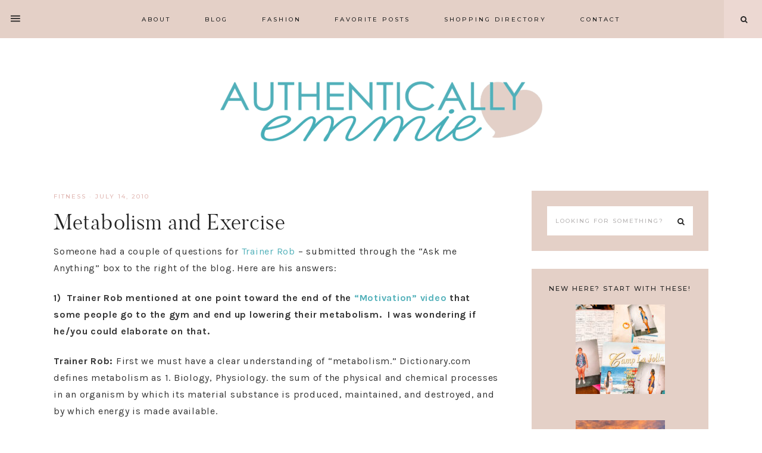

--- FILE ---
content_type: text/html; charset=UTF-8
request_url: https://authenticallyemmie.com/2010/07/metabolism-and-exercise/
body_size: 22946
content:
<!DOCTYPE html>
<html lang="en-US" prefix="og: https://ogp.me/ns#">
<head >
<meta charset="UTF-8" />
<meta name="viewport" content="width=device-width, initial-scale=1" />
	<style>img:is([sizes="auto" i], [sizes^="auto," i]) { contain-intrinsic-size: 3000px 1500px }</style>
	
<!-- Search Engine Optimization by Rank Math PRO - https://rankmath.com/ -->
<title>Metabolism and Exercise</title><link rel="preload" data-rocket-preload as="image" href="https://authenticallyemmie.com/wp-content/uploads/2022/01/fat-camp-150x150.jpg" imagesrcset="https://authenticallyemmie.com/wp-content/uploads/2022/01/fat-camp-150x150.jpg 150w, https://authenticallyemmie.com/wp-content/uploads/2022/01/fat-camp-600x600.jpg 600w" imagesizes="(max-width: 150px) 100vw, 150px" fetchpriority="high"><link rel="preload" data-rocket-preload as="style" href="https://fonts.googleapis.com/css?family=Karla%3A400%2C400i%2C700%2C700i%7CMontserrat%3A500&#038;display=swap" /><link rel="stylesheet" href="https://fonts.googleapis.com/css?family=Karla%3A400%2C400i%2C700%2C700i%7CMontserrat%3A500&#038;display=swap" media="print" onload="this.media='all'" /><noscript><link rel="stylesheet" href="https://fonts.googleapis.com/css?family=Karla%3A400%2C400i%2C700%2C700i%7CMontserrat%3A500&#038;display=swap" /></noscript>
<meta name="description" content="Someone had a couple of questions for Trainer Rob - submitted through the &quot;Ask me Anything&quot; box to the right of the blog. Here are his answers:"/>
<meta name="robots" content="follow, index, max-snippet:-1, max-video-preview:-1, max-image-preview:large"/>
<link rel="canonical" href="https://authenticallyemmie.com/2010/07/metabolism-and-exercise/" />
<meta property="og:locale" content="en_US" />
<meta property="og:type" content="article" />
<meta property="og:title" content="Metabolism and Exercise" />
<meta property="og:description" content="Someone had a couple of questions for Trainer Rob - submitted through the &quot;Ask me Anything&quot; box to the right of the blog. Here are his answers:" />
<meta property="og:url" content="https://authenticallyemmie.com/2010/07/metabolism-and-exercise/" />
<meta property="og:site_name" content="Authentically Emmie - Emily Ho" />
<meta property="article:publisher" content="https://facebook.com/authenticallyemmie" />
<meta property="article:author" content="https://facebook.com/authenticallyemmie" />
<meta property="article:tag" content="formspring" />
<meta property="article:tag" content="heartfit lexington" />
<meta property="article:tag" content="rob silver" />
<meta property="article:section" content="Fitness" />
<meta property="og:updated_time" content="2012-08-19T11:24:21-04:00" />
<meta property="article:published_time" content="2010-07-14T21:01:22-04:00" />
<meta property="article:modified_time" content="2012-08-19T11:24:21-04:00" />
<meta name="twitter:card" content="summary_large_image" />
<meta name="twitter:title" content="Metabolism and Exercise" />
<meta name="twitter:description" content="Someone had a couple of questions for Trainer Rob - submitted through the &quot;Ask me Anything&quot; box to the right of the blog. Here are his answers:" />
<meta name="twitter:site" content="@authemmie" />
<meta name="twitter:creator" content="@authemmie" />
<meta name="twitter:label1" content="Written by" />
<meta name="twitter:data1" content="Emily Ho" />
<meta name="twitter:label2" content="Time to read" />
<meta name="twitter:data2" content="4 minutes" />
<script type="application/ld+json" class="rank-math-schema-pro">{"@context":"https://schema.org","@graph":[{"@type":["Person","Organization"],"@id":"https://authenticallyemmie.com/#person","name":"Emily Ho","sameAs":["https://facebook.com/authenticallyemmie","https://twitter.com/authemmie"],"logo":{"@type":"ImageObject","@id":"https://authenticallyemmie.com/#logo","url":"https://authenticallyemmie.com/wp-content/uploads/2020/03/authentically-emmie-site-logo.jpg","contentUrl":"https://authenticallyemmie.com/wp-content/uploads/2020/03/authentically-emmie-site-logo.jpg","caption":"Authentically Emmie - Emily Ho","inLanguage":"en-US","width":"1920","height":"1080"},"image":{"@type":"ImageObject","@id":"https://authenticallyemmie.com/#logo","url":"https://authenticallyemmie.com/wp-content/uploads/2020/03/authentically-emmie-site-logo.jpg","contentUrl":"https://authenticallyemmie.com/wp-content/uploads/2020/03/authentically-emmie-site-logo.jpg","caption":"Authentically Emmie - Emily Ho","inLanguage":"en-US","width":"1920","height":"1080"}},{"@type":"WebSite","@id":"https://authenticallyemmie.com/#website","url":"https://authenticallyemmie.com","name":"Authentically Emmie - Emily Ho","publisher":{"@id":"https://authenticallyemmie.com/#person"},"inLanguage":"en-US"},{"@type":"WebPage","@id":"https://authenticallyemmie.com/2010/07/metabolism-and-exercise/#webpage","url":"https://authenticallyemmie.com/2010/07/metabolism-and-exercise/","name":"Metabolism and Exercise","datePublished":"2010-07-14T21:01:22-04:00","dateModified":"2012-08-19T11:24:21-04:00","isPartOf":{"@id":"https://authenticallyemmie.com/#website"},"inLanguage":"en-US"},{"@type":"Person","@id":"https://authenticallyemmie.com/2010/07/metabolism-and-exercise/#author","name":"Emily Ho","image":{"@type":"ImageObject","@id":"https://secure.gravatar.com/avatar/097020e2319eae05a81a3f2928ea59ad?s=96&amp;d=mm&amp;r=g","url":"https://secure.gravatar.com/avatar/097020e2319eae05a81a3f2928ea59ad?s=96&amp;d=mm&amp;r=g","caption":"Emily Ho","inLanguage":"en-US"},"sameAs":["https://authenticallyemmie.com","https://facebook.com/authenticallyemmie","https://twitter.com/authemmie"]},{"@type":"BlogPosting","headline":"Metabolism and Exercise","datePublished":"2010-07-14T21:01:22-04:00","dateModified":"2012-08-19T11:24:21-04:00","author":{"@id":"https://authenticallyemmie.com/2010/07/metabolism-and-exercise/#author","name":"Emily Ho"},"publisher":{"@id":"https://authenticallyemmie.com/#person"},"description":"Someone had a couple of questions for Trainer Rob - submitted through the &quot;Ask me Anything&quot; box to the right of the blog. Here are his answers:","name":"Metabolism and Exercise","@id":"https://authenticallyemmie.com/2010/07/metabolism-and-exercise/#richSnippet","isPartOf":{"@id":"https://authenticallyemmie.com/2010/07/metabolism-and-exercise/#webpage"},"inLanguage":"en-US","mainEntityOfPage":{"@id":"https://authenticallyemmie.com/2010/07/metabolism-and-exercise/#webpage"}}]}</script>
<!-- /Rank Math WordPress SEO plugin -->

<link rel='dns-prefetch' href='//stats.wp.com' />
<link rel='dns-prefetch' href='//unpkg.com' />
<link rel='dns-prefetch' href='//fonts.googleapis.com' />
<link href='https://fonts.gstatic.com' crossorigin rel='preconnect' />
<link rel="alternate" type="application/rss+xml" title="Authentically Emmie - Emily Ho &raquo; Feed" href="https://authenticallyemmie.com/feed/" />
<link rel="alternate" type="application/rss+xml" title="Authentically Emmie - Emily Ho &raquo; Comments Feed" href="https://authenticallyemmie.com/comments/feed/" />
<link rel="alternate" type="application/rss+xml" title="Authentically Emmie - Emily Ho &raquo; Metabolism and Exercise Comments Feed" href="https://authenticallyemmie.com/2010/07/metabolism-and-exercise/feed/" />
<link rel='stylesheet' id='sbi_styles-css' href='https://authenticallyemmie.com/wp-content/plugins/instagram-feed/css/sbi-styles.min.css?ver=6.8.0' type='text/css' media='all' />
<link data-minify="1" rel='stylesheet' id='charlotte-css' href='https://authenticallyemmie.com/wp-content/cache/min/1/wp-content/themes/charlotte-blog.2.0.9/style.css?ver=1741557520' type='text/css' media='all' />
<style id='charlotte-inline-css' type='text/css'>


        .entry-content a:not(.button):not(.more-link),
        .charlotte-category-archive .cat-item a {
            color: #53b1ba;
        }

        .woocommerce ul.products li.product a {
            color: #53b1ba !important;
        }

        

        .nav-primary,
        .search-div,
                button.menu-toggle {
            background-color: #e4d0c7 !important;
        }

        

        button, input[type="button"],
        input[type="reset"],
        input[type="submit"],
        .button,
        .widget .button,
        .more-from-category a,
        .category-page .more-from-category a,
        .comment-reply a,
        .charlotte-home .enews-widget input[type="submit"],
        .charlotte-home .home-area .enews-widget input[type="submit"],
        .enews-widget input[type="submit"],
        .pricing-table a.button,
        .comment-respond input[type="submit"],
        .after-entry .enews-widget input[type="submit"],
        .footer-widgets .enews-widget input[type="submit"] {
            background-color: #53b1ba;
        }
        
        .slide-excerpt-border a.more-link, 
        a.more-link,
        .entry-content a.button,
        .nf-form-content .submit-wrap input.nf-element,
        .entry-content .wp-block-button .wp-block-button__link,
        #mc_embed_signup .button,
        .gb-block-accordion .gb-accordion-title {
            background-color: #53b1ba !important; }
        
        .woocommerce #respond input#submit, 
        .woocommerce a.button, 
        .woocommerce button.button, 
        .woocommerce input.button,
        .woocommerce #respond input#submit, 
        .woocommerce a.button, 
        .woocommerce button.button, 
        .woocommerce input.button,
        .woocommerce .content-sidebar-wrap button,
        .woocommerce a.button.alt,
        .woocommerce button.button.alt,
        nav.woocommerce-MyAccount-navigation li a:hover {
            background-color: #53b1ba !important;
        }

        

        .subscribe-text { color: #e4d0c7; }
        
        .single-post.full-width-content .entry-header:after { background: #e4d0c7; }

        
        hr,
        input,
        select,
        textarea,
        .archive-title,
        .page.page-template-default:not(.home):not(.charlotte-blog) .entry-title,
        .shop-post-title,
        .blog.content-sidebar .shop-post h4,
        html body .wprm-recipe-container h3,
        .nav-secondary .wrap,
        .charlotte-home .featured-content .entry,
        .charlotte-blog .entry,
        .blog .entry,
        a.older,
        .share-before_entry_header,
        .after-entry .enews-widget,
        .entry-comments .comment,
        .entry-comments ul.children,
        .charlotte-category-archive .archive-description,
        .content .category-page .widget-title,
        .charlotte-portfolio .archive-title,
        .single-portfolio .entry-title,
        .footer-widgets-2,
        .site-header .widget_nav_menu {
            border-color: #e4d0c7
        }

        

        .charlotte-home .front-page-2 {
            background: #e4d0c7;
        }

        

        .charlotte-home .front-page-4 {
            background: #e4d0c7;
        }

        

        .charlotte-home .front-page-6 {
            background: #e4d0c7;
        }

        

        .error404 .entry-content .search-form,
        .charlotte-landing,
        blockquote,
        .archive-pagination li a,
        .sidebar .widget,
        blockquote,
        html body .wprm-recipe-container .wprm-recipe,
        .pricing-table h4, 
        .pricing-table .one-third:nth-child(3n+2) h4,
        #mc_embed_signup,
        .woocommerce-account h2,
        .woocommerce div.product .woocommerce-tabs ul.tabs li,
        .woocommerce-error,
        .woocommerce-info,
        .woocommerce-message,
        .woocommerce-checkout #payment,
        .woocommerce form.login {
                background-color: #e4d0c7 !important;
        }
        

        

       .single-post .entry-footer {
            background-color: #e4d0c7;
        }

        

       .related {
            background-color: #e4d0c7;
        }

        

        .comment-repsond input,
        .comment-respond select,
        .comment-respond textarea,
        .comment-respond input[type="email"],
        .comment-respond input[type="text"],
        .comment-respond input[type="url"],
        .after-entry .enews input {
            background-color: #e4d0c7 !important;
        }

        

       @media only screen and (min-width: 1022px) {
            .previous-entry a,
            .next-entry a { 
                background-color: #e4d0c7;
        } }
        
        .pagination-previous a,
        .pagination-next a,
        .archive-pagination li a { background-color: #e4d0c7; }

        

        .nf-form-layout {
            background-color: #e4d0c7 !important;
        }

        

        .charlotte-instagram {
            background-color: #e4d0c7;
        }

        

        .creds {
            background-color: #53b1ba;
        }

        

        .charlotte-insta .site-container,
        .charlotte-insta .site-inner,
        .charlotte-insta .site-header {
            background-color: #e4d0c7 !important;
        }

        
</style>
<style id='wp-emoji-styles-inline-css' type='text/css'>

	img.wp-smiley, img.emoji {
		display: inline !important;
		border: none !important;
		box-shadow: none !important;
		height: 1em !important;
		width: 1em !important;
		margin: 0 0.07em !important;
		vertical-align: -0.1em !important;
		background: none !important;
		padding: 0 !important;
	}
</style>
<link rel='stylesheet' id='wp-block-library-css' href='https://authenticallyemmie.com/wp-includes/css/dist/block-library/style.min.css?ver=6.7.4' type='text/css' media='all' />
<link rel='stylesheet' id='mediaelement-css' href='https://authenticallyemmie.com/wp-includes/js/mediaelement/mediaelementplayer-legacy.min.css?ver=4.2.17' type='text/css' media='all' />
<link rel='stylesheet' id='wp-mediaelement-css' href='https://authenticallyemmie.com/wp-includes/js/mediaelement/wp-mediaelement.min.css?ver=6.7.4' type='text/css' media='all' />
<style id='jetpack-sharing-buttons-style-inline-css' type='text/css'>
.jetpack-sharing-buttons__services-list{display:flex;flex-direction:row;flex-wrap:wrap;gap:0;list-style-type:none;margin:5px;padding:0}.jetpack-sharing-buttons__services-list.has-small-icon-size{font-size:12px}.jetpack-sharing-buttons__services-list.has-normal-icon-size{font-size:16px}.jetpack-sharing-buttons__services-list.has-large-icon-size{font-size:24px}.jetpack-sharing-buttons__services-list.has-huge-icon-size{font-size:36px}@media print{.jetpack-sharing-buttons__services-list{display:none!important}}.editor-styles-wrapper .wp-block-jetpack-sharing-buttons{gap:0;padding-inline-start:0}ul.jetpack-sharing-buttons__services-list.has-background{padding:1.25em 2.375em}
</style>
<style id='classic-theme-styles-inline-css' type='text/css'>
/*! This file is auto-generated */
.wp-block-button__link{color:#fff;background-color:#32373c;border-radius:9999px;box-shadow:none;text-decoration:none;padding:calc(.667em + 2px) calc(1.333em + 2px);font-size:1.125em}.wp-block-file__button{background:#32373c;color:#fff;text-decoration:none}
</style>
<style id='global-styles-inline-css' type='text/css'>
:root{--wp--preset--aspect-ratio--square: 1;--wp--preset--aspect-ratio--4-3: 4/3;--wp--preset--aspect-ratio--3-4: 3/4;--wp--preset--aspect-ratio--3-2: 3/2;--wp--preset--aspect-ratio--2-3: 2/3;--wp--preset--aspect-ratio--16-9: 16/9;--wp--preset--aspect-ratio--9-16: 9/16;--wp--preset--color--black: #222222;--wp--preset--color--cyan-bluish-gray: #abb8c3;--wp--preset--color--white: #ffffff;--wp--preset--color--pale-pink: #f78da7;--wp--preset--color--vivid-red: #cf2e2e;--wp--preset--color--luminous-vivid-orange: #ff6900;--wp--preset--color--luminous-vivid-amber: #fcb900;--wp--preset--color--light-green-cyan: #7bdcb5;--wp--preset--color--vivid-green-cyan: #00d084;--wp--preset--color--pale-cyan-blue: #8ed1fc;--wp--preset--color--vivid-cyan-blue: #0693e3;--wp--preset--color--vivid-purple: #9b51e0;--wp--preset--color--light-pink: #f9f3f2;--wp--preset--color--medium-pink: #ecd8d2;--wp--preset--color--dark-pink: #e1b7b2;--wp--preset--color--beige: #eeeae8;--wp--preset--gradient--vivid-cyan-blue-to-vivid-purple: linear-gradient(135deg,rgba(6,147,227,1) 0%,rgb(155,81,224) 100%);--wp--preset--gradient--light-green-cyan-to-vivid-green-cyan: linear-gradient(135deg,rgb(122,220,180) 0%,rgb(0,208,130) 100%);--wp--preset--gradient--luminous-vivid-amber-to-luminous-vivid-orange: linear-gradient(135deg,rgba(252,185,0,1) 0%,rgba(255,105,0,1) 100%);--wp--preset--gradient--luminous-vivid-orange-to-vivid-red: linear-gradient(135deg,rgba(255,105,0,1) 0%,rgb(207,46,46) 100%);--wp--preset--gradient--very-light-gray-to-cyan-bluish-gray: linear-gradient(135deg,rgb(238,238,238) 0%,rgb(169,184,195) 100%);--wp--preset--gradient--cool-to-warm-spectrum: linear-gradient(135deg,rgb(74,234,220) 0%,rgb(151,120,209) 20%,rgb(207,42,186) 40%,rgb(238,44,130) 60%,rgb(251,105,98) 80%,rgb(254,248,76) 100%);--wp--preset--gradient--blush-light-purple: linear-gradient(135deg,rgb(255,206,236) 0%,rgb(152,150,240) 100%);--wp--preset--gradient--blush-bordeaux: linear-gradient(135deg,rgb(254,205,165) 0%,rgb(254,45,45) 50%,rgb(107,0,62) 100%);--wp--preset--gradient--luminous-dusk: linear-gradient(135deg,rgb(255,203,112) 0%,rgb(199,81,192) 50%,rgb(65,88,208) 100%);--wp--preset--gradient--pale-ocean: linear-gradient(135deg,rgb(255,245,203) 0%,rgb(182,227,212) 50%,rgb(51,167,181) 100%);--wp--preset--gradient--electric-grass: linear-gradient(135deg,rgb(202,248,128) 0%,rgb(113,206,126) 100%);--wp--preset--gradient--midnight: linear-gradient(135deg,rgb(2,3,129) 0%,rgb(40,116,252) 100%);--wp--preset--font-size--small: 13px;--wp--preset--font-size--medium: 20px;--wp--preset--font-size--large: 15px;--wp--preset--font-size--x-large: 42px;--wp--preset--font-size--normal: 14px;--wp--preset--font-size--larger: 17px;--wp--preset--spacing--20: 0.44rem;--wp--preset--spacing--30: 0.67rem;--wp--preset--spacing--40: 1rem;--wp--preset--spacing--50: 1.5rem;--wp--preset--spacing--60: 2.25rem;--wp--preset--spacing--70: 3.38rem;--wp--preset--spacing--80: 5.06rem;--wp--preset--shadow--natural: 6px 6px 9px rgba(0, 0, 0, 0.2);--wp--preset--shadow--deep: 12px 12px 50px rgba(0, 0, 0, 0.4);--wp--preset--shadow--sharp: 6px 6px 0px rgba(0, 0, 0, 0.2);--wp--preset--shadow--outlined: 6px 6px 0px -3px rgba(255, 255, 255, 1), 6px 6px rgba(0, 0, 0, 1);--wp--preset--shadow--crisp: 6px 6px 0px rgba(0, 0, 0, 1);}:where(.is-layout-flex){gap: 0.5em;}:where(.is-layout-grid){gap: 0.5em;}body .is-layout-flex{display: flex;}.is-layout-flex{flex-wrap: wrap;align-items: center;}.is-layout-flex > :is(*, div){margin: 0;}body .is-layout-grid{display: grid;}.is-layout-grid > :is(*, div){margin: 0;}:where(.wp-block-columns.is-layout-flex){gap: 2em;}:where(.wp-block-columns.is-layout-grid){gap: 2em;}:where(.wp-block-post-template.is-layout-flex){gap: 1.25em;}:where(.wp-block-post-template.is-layout-grid){gap: 1.25em;}.has-black-color{color: var(--wp--preset--color--black) !important;}.has-cyan-bluish-gray-color{color: var(--wp--preset--color--cyan-bluish-gray) !important;}.has-white-color{color: var(--wp--preset--color--white) !important;}.has-pale-pink-color{color: var(--wp--preset--color--pale-pink) !important;}.has-vivid-red-color{color: var(--wp--preset--color--vivid-red) !important;}.has-luminous-vivid-orange-color{color: var(--wp--preset--color--luminous-vivid-orange) !important;}.has-luminous-vivid-amber-color{color: var(--wp--preset--color--luminous-vivid-amber) !important;}.has-light-green-cyan-color{color: var(--wp--preset--color--light-green-cyan) !important;}.has-vivid-green-cyan-color{color: var(--wp--preset--color--vivid-green-cyan) !important;}.has-pale-cyan-blue-color{color: var(--wp--preset--color--pale-cyan-blue) !important;}.has-vivid-cyan-blue-color{color: var(--wp--preset--color--vivid-cyan-blue) !important;}.has-vivid-purple-color{color: var(--wp--preset--color--vivid-purple) !important;}.has-black-background-color{background-color: var(--wp--preset--color--black) !important;}.has-cyan-bluish-gray-background-color{background-color: var(--wp--preset--color--cyan-bluish-gray) !important;}.has-white-background-color{background-color: var(--wp--preset--color--white) !important;}.has-pale-pink-background-color{background-color: var(--wp--preset--color--pale-pink) !important;}.has-vivid-red-background-color{background-color: var(--wp--preset--color--vivid-red) !important;}.has-luminous-vivid-orange-background-color{background-color: var(--wp--preset--color--luminous-vivid-orange) !important;}.has-luminous-vivid-amber-background-color{background-color: var(--wp--preset--color--luminous-vivid-amber) !important;}.has-light-green-cyan-background-color{background-color: var(--wp--preset--color--light-green-cyan) !important;}.has-vivid-green-cyan-background-color{background-color: var(--wp--preset--color--vivid-green-cyan) !important;}.has-pale-cyan-blue-background-color{background-color: var(--wp--preset--color--pale-cyan-blue) !important;}.has-vivid-cyan-blue-background-color{background-color: var(--wp--preset--color--vivid-cyan-blue) !important;}.has-vivid-purple-background-color{background-color: var(--wp--preset--color--vivid-purple) !important;}.has-black-border-color{border-color: var(--wp--preset--color--black) !important;}.has-cyan-bluish-gray-border-color{border-color: var(--wp--preset--color--cyan-bluish-gray) !important;}.has-white-border-color{border-color: var(--wp--preset--color--white) !important;}.has-pale-pink-border-color{border-color: var(--wp--preset--color--pale-pink) !important;}.has-vivid-red-border-color{border-color: var(--wp--preset--color--vivid-red) !important;}.has-luminous-vivid-orange-border-color{border-color: var(--wp--preset--color--luminous-vivid-orange) !important;}.has-luminous-vivid-amber-border-color{border-color: var(--wp--preset--color--luminous-vivid-amber) !important;}.has-light-green-cyan-border-color{border-color: var(--wp--preset--color--light-green-cyan) !important;}.has-vivid-green-cyan-border-color{border-color: var(--wp--preset--color--vivid-green-cyan) !important;}.has-pale-cyan-blue-border-color{border-color: var(--wp--preset--color--pale-cyan-blue) !important;}.has-vivid-cyan-blue-border-color{border-color: var(--wp--preset--color--vivid-cyan-blue) !important;}.has-vivid-purple-border-color{border-color: var(--wp--preset--color--vivid-purple) !important;}.has-vivid-cyan-blue-to-vivid-purple-gradient-background{background: var(--wp--preset--gradient--vivid-cyan-blue-to-vivid-purple) !important;}.has-light-green-cyan-to-vivid-green-cyan-gradient-background{background: var(--wp--preset--gradient--light-green-cyan-to-vivid-green-cyan) !important;}.has-luminous-vivid-amber-to-luminous-vivid-orange-gradient-background{background: var(--wp--preset--gradient--luminous-vivid-amber-to-luminous-vivid-orange) !important;}.has-luminous-vivid-orange-to-vivid-red-gradient-background{background: var(--wp--preset--gradient--luminous-vivid-orange-to-vivid-red) !important;}.has-very-light-gray-to-cyan-bluish-gray-gradient-background{background: var(--wp--preset--gradient--very-light-gray-to-cyan-bluish-gray) !important;}.has-cool-to-warm-spectrum-gradient-background{background: var(--wp--preset--gradient--cool-to-warm-spectrum) !important;}.has-blush-light-purple-gradient-background{background: var(--wp--preset--gradient--blush-light-purple) !important;}.has-blush-bordeaux-gradient-background{background: var(--wp--preset--gradient--blush-bordeaux) !important;}.has-luminous-dusk-gradient-background{background: var(--wp--preset--gradient--luminous-dusk) !important;}.has-pale-ocean-gradient-background{background: var(--wp--preset--gradient--pale-ocean) !important;}.has-electric-grass-gradient-background{background: var(--wp--preset--gradient--electric-grass) !important;}.has-midnight-gradient-background{background: var(--wp--preset--gradient--midnight) !important;}.has-small-font-size{font-size: var(--wp--preset--font-size--small) !important;}.has-medium-font-size{font-size: var(--wp--preset--font-size--medium) !important;}.has-large-font-size{font-size: var(--wp--preset--font-size--large) !important;}.has-x-large-font-size{font-size: var(--wp--preset--font-size--x-large) !important;}
:where(.wp-block-post-template.is-layout-flex){gap: 1.25em;}:where(.wp-block-post-template.is-layout-grid){gap: 1.25em;}
:where(.wp-block-columns.is-layout-flex){gap: 2em;}:where(.wp-block-columns.is-layout-grid){gap: 2em;}
:root :where(.wp-block-pullquote){font-size: 1.5em;line-height: 1.6;}
</style>
<link data-minify="1" rel='stylesheet' id='font-awesome-css' href='https://authenticallyemmie.com/wp-content/cache/min/1/wp-content/plugins/elementor/assets/lib/font-awesome/css/font-awesome.min.css?ver=1741557520' type='text/css' media='all' />
<link data-minify="1" rel='stylesheet' id='charlotte-icons-css' href='https://authenticallyemmie.com/wp-content/cache/min/1/wp-content/themes/charlotte-blog.2.0.9/icons.css?ver=1741557520' type='text/css' media='all' />
<link data-minify="1" rel='stylesheet' id='ionicons-css' href='https://authenticallyemmie.com/wp-content/cache/min/1/ionicons@4.2.4/dist/css/ionicons.min.css?ver=1741557520' type='text/css' media='all' />
<link data-minify="1" rel='stylesheet' id='dashicons-css' href='https://authenticallyemmie.com/wp-content/cache/min/1/wp-includes/css/dashicons.min.css?ver=1741557520' type='text/css' media='all' />

<link data-minify="1" rel='stylesheet' id='charlotte-gutenberg-css' href='https://authenticallyemmie.com/wp-content/cache/min/1/wp-content/themes/charlotte-blog.2.0.9/lib/gutenberg/gutenberg.css?ver=1741557520' type='text/css' media='all' />
<style id='akismet-widget-style-inline-css' type='text/css'>

			.a-stats {
				--akismet-color-mid-green: #357b49;
				--akismet-color-white: #fff;
				--akismet-color-light-grey: #f6f7f7;

				max-width: 350px;
				width: auto;
			}

			.a-stats * {
				all: unset;
				box-sizing: border-box;
			}

			.a-stats strong {
				font-weight: 600;
			}

			.a-stats a.a-stats__link,
			.a-stats a.a-stats__link:visited,
			.a-stats a.a-stats__link:active {
				background: var(--akismet-color-mid-green);
				border: none;
				box-shadow: none;
				border-radius: 8px;
				color: var(--akismet-color-white);
				cursor: pointer;
				display: block;
				font-family: -apple-system, BlinkMacSystemFont, 'Segoe UI', 'Roboto', 'Oxygen-Sans', 'Ubuntu', 'Cantarell', 'Helvetica Neue', sans-serif;
				font-weight: 500;
				padding: 12px;
				text-align: center;
				text-decoration: none;
				transition: all 0.2s ease;
			}

			/* Extra specificity to deal with TwentyTwentyOne focus style */
			.widget .a-stats a.a-stats__link:focus {
				background: var(--akismet-color-mid-green);
				color: var(--akismet-color-white);
				text-decoration: none;
			}

			.a-stats a.a-stats__link:hover {
				filter: brightness(110%);
				box-shadow: 0 4px 12px rgba(0, 0, 0, 0.06), 0 0 2px rgba(0, 0, 0, 0.16);
			}

			.a-stats .count {
				color: var(--akismet-color-white);
				display: block;
				font-size: 1.5em;
				line-height: 1.4;
				padding: 0 13px;
				white-space: nowrap;
			}
		
</style>
<link data-minify="1" rel='stylesheet' id='simple-social-icons-font-css' href='https://authenticallyemmie.com/wp-content/cache/min/1/wp-content/plugins/simple-social-icons/css/style.css?ver=1741557520' type='text/css' media='all' />
<link rel='stylesheet' id='tablepress-default-css' href='https://authenticallyemmie.com/wp-content/tablepress-combined.min.css?ver=34' type='text/css' media='all' />
<script type="text/javascript" src="https://authenticallyemmie.com/wp-includes/js/jquery/jquery.min.js?ver=3.7.1" id="jquery-core-js"></script>
<script type="text/javascript" src="https://authenticallyemmie.com/wp-includes/js/jquery/jquery-migrate.min.js?ver=3.4.1" id="jquery-migrate-js"></script>
<script data-minify="1" type="text/javascript" src="https://authenticallyemmie.com/wp-content/cache/min/1/wp-content/themes/charlotte-blog.2.0.9/js/global.js?ver=1741557520" id="charlotte-global-js"></script>
<link rel="https://api.w.org/" href="https://authenticallyemmie.com/wp-json/" /><link rel="alternate" title="JSON" type="application/json" href="https://authenticallyemmie.com/wp-json/wp/v2/posts/1578" /><link rel="EditURI" type="application/rsd+xml" title="RSD" href="https://authenticallyemmie.com/xmlrpc.php?rsd" />
<meta name="generator" content="WordPress 6.7.4" />
<link rel='shortlink' href='https://authenticallyemmie.com/?p=1578' />
<link rel="alternate" title="oEmbed (JSON)" type="application/json+oembed" href="https://authenticallyemmie.com/wp-json/oembed/1.0/embed?url=https%3A%2F%2Fauthenticallyemmie.com%2F2010%2F07%2Fmetabolism-and-exercise%2F" />
<link rel="alternate" title="oEmbed (XML)" type="text/xml+oembed" href="https://authenticallyemmie.com/wp-json/oembed/1.0/embed?url=https%3A%2F%2Fauthenticallyemmie.com%2F2010%2F07%2Fmetabolism-and-exercise%2F&#038;format=xml" />
<style type="text/css">.oembed-instagram{box-shadow: 1px 1px 3px #efefef;  background-color: #ffffff; border: 1px solid #f5f5f5; margin: 1em 5px; padding: 8px;}.oembed-instagram iframe{display: block; margin: 0 auto; max-width: 100%; box-sizing: border-box;}</style>
	<style>img#wpstats{display:none}</style>
		<!-- Global site tag (gtag.js) - Google Analytics -->
<script async src="https://www.googletagmanager.com/gtag/js?id=G-KM2K0DLTSS"></script>
<script>
  window.dataLayer = window.dataLayer || [];
  function gtag(){dataLayer.push(arguments);}
  gtag('js', new Date());

  gtag('config', 'G-KM2K0DLTSS');
</script><script>
  (function(i,s,o,g,r,a,m){i['GoogleAnalyticsObject']=r;i[r]=i[r]||function(){
  (i[r].q=i[r].q||[]).push(arguments)},i[r].l=1*new Date();a=s.createElement(o),
  m=s.getElementsByTagName(o)[0];a.async=1;a.src=g;m.parentNode.insertBefore(a,m)
  })(window,document,'script','//www.google-analytics.com/analytics.js','ga');

  ga('create', 'UA-9317525-1', 'auto');
  ga('send', 'pageview');

</script>
<!-- Quantcast Tag, part 1 --> 
<script type="text/javascript">
  var _qevents = _qevents || [];
  (function() {
   var elem = document.createElement('script');
   elem.src = (document.location.protocol == "https:" ? "https://secure" : "http://edge")
               + ".quantserve.com/quant.js";
   elem.async = true;
   elem.type = "text/javascript";
   var scpt = document.getElementsByTagName('script')[0];
   scpt.parentNode.insertBefore(elem, scpt);  
  })();
</script>

<div id="fb-root"></div>
<script>(function(d, s, id) {
  var js, fjs = d.getElementsByTagName(s)[0];
  if (d.getElementById(id)) return;
  js = d.createElement(s); js.id = id;
  js.src = "//connect.facebook.net/en_US/all.js#xfbml=1&appId=254259901285978";
  fjs.parentNode.insertBefore(js, fjs);
}(document, 'script', 'facebook-jssdk'));</script>

<script type="text/javascript">
      var _rsan = {};
      _rsan.key = 'ce3c476fbe50772ea661b250a09352b94a2abdf0';
      (function() {
          var rs = document.createElement('script');
          rs.type = 'text/javascript';
          rs.async = true;
          rs.src = ('https:' === document.location.protocol ?
                    'https://collect' :
                    'http://collect') + '.rewardstyle.com/c.js';
          var s = document.getElementsByTagName('script')[0];
          s.parentNode.insertBefore(rs, s);
      })();
  </script>

<meta name="p:domain_verify" content="ec5cd4fcb5ee49985e166f3ab2f46ccd"/><meta name="google-site-verification" content="glPKlqU2Ybx1odskQG6LGuwHVz0V1rSQLNEf3LEIN8Y" /><meta name='microid' content='3552c607913b85e02ee52a2265e634ab10c12a3e' /><script type="text/javascript">
var gaJsHost = (("https:" == document.location.protocol) ? "https://ssl." : "http://www.");
document.write(unescape("%3Cscript src='" + gaJsHost + "google-analytics.com/ga.js' type='text/javascript'%3E%3C/script%3E"));
</script>

<link rel="shortcut icon" type="image/ico" href="favicon.ico">
<link rel="author" href="https://plus.google.com/u/0/109689604184739933694/posts" />
<script type="text/javascript">
(function() {
var dgh = document.createElement("script"); dgh.type = "text/javascript";dgh.async = true;
dgh.src = ('https:' == document.location.protocol ? 'https://' : 'http://') + 'dtym7iokkjlif.cloudfront.net/dough/1.0/recipe.js';
var s = document.getElementsByTagName("script")[0]; s.parentNode.insertBefore(dgh, s);
})();
</script>
<script>
  var _comscore = _comscore || [];
  _comscore.push({ c1: "2", c2: "6035233" });
  (function() {
    var s = document.createElement("script"), el = document.getElementsByTagName("script")[0]; s.async = true;
    s.src = (document.location.protocol == "https:" ? "https://sb" : "http://b") + ".scorecardresearch.com/beacon.js";
    el.parentNode.insertBefore(s, el);
  })();
</script>
<noscript>
  <!--<img src="http://b.scorecardresearch.com/p?c1=2&c2=6035233&cv=2.0&cj=1" />-->
</noscript>
<!-- Facebook Pixel Code -->
<script>
!function(f,b,e,v,n,t,s){if(f.fbq)return;n=f.fbq=function(){n.callMethod?
n.callMethod.apply(n,arguments):n.queue.push(arguments)};if(!f._fbq)f._fbq=n;
n.push=n;n.loaded=!0;n.version='2.0';n.queue=[];t=b.createElement(e);t.async=!0;
t.src=v;s=b.getElementsByTagName(e)[0];s.parentNode.insertBefore(t,s)}(window,
document,'script','https://connect.facebook.net/en_US/fbevents.js');

fbq('init', '589433184562142');
fbq('track', "PageView");</script>
<noscript><img height="1" width="1" style="display:none"
src="https://www.facebook.com/tr?id=589433184562142&ev=PageView&noscript=1"
/></noscript>
<!-- End Facebook Pixel Code -->
<script>window.nastygoat = {aid:"_3BL74rJicQdknHn6V6DGwinyAewiwDnRz7eKr2YW1qQ",pid:"kpGY0zmShSexC-MKeTuBl4_PvbkPp4sN-xKKKUEDQBuN"};</script>
<script type="text/javascript" src="//assets.rewardstyle.com/scriptmanager/rs-script-manager.js"></script>

<!-- Facebook Pixel Code -->
<script>
  !function(f,b,e,v,n,t,s)
  {if(f.fbq)return;n=f.fbq=function(){n.callMethod?
  n.callMethod.apply(n,arguments):n.queue.push(arguments)};
  if(!f._fbq)f._fbq=n;n.push=n;n.loaded=!0;n.version='2.0';
  n.queue=[];t=b.createElement(e);t.async=!0;
  t.src=v;s=b.getElementsByTagName(e)[0];
  s.parentNode.insertBefore(t,s)}(window, document,'script',
  'https://connect.facebook.net/en_US/fbevents.js');
  fbq('init', '595953490741056');
  fbq('track', 'PageView');
</script>
<noscript><img height="1" width="1" style="display:none"
  src="https://www.facebook.com/tr?id=595953490741056&ev=PageView&noscript=1"
/></noscript>
<!-- End Facebook Pixel Code -->

<meta name='ir-site-verification-token' value='965597312' />
<script data-minify="1" async type="text/javascript" src="https://authenticallyemmie.com/wp-content/cache/min/1/collective.min.js?ver=1741557521" data-sc-apikey="uid2400-24674820-43"> </script>
<script>
  (function(w, d, t, h, s, n) {
    w.FlodeskObject = n;
    var fn = function() {
      (w[n].q = w[n].q || []).push(arguments);
    };
    w[n] = w[n] || fn;
    var f = d.getElementsByTagName(t)[0];
    var v = '?v=' + Math.floor(new Date().getTime() / (120 * 1000)) * 60;
    var sm = d.createElement(t);
    sm.async = true;
    sm.type = 'module';
    sm.src = h + s + '.mjs' + v;
    f.parentNode.insertBefore(sm, f);
    var sn = d.createElement(t);
    sn.async = true;
    sn.noModule = true;
    sn.src = h + s + '.js' + v;
    f.parentNode.insertBefore(sn, f);
  })(window, document, 'script', 'https://assets.flodesk.com', '/universal', 'fd');
</script>
<script>
  window.fd('form', {
    formId: '5daf5c5f3e6655000fce317e'
  });
</script>
<script async src="//
pagead2.googlesyndication.­com/
pagead/js/adsbygoogle.js"></script>
<script>
(adsbygoogle = window.adsbygoogle || []).push({
google_ad_client: "pub-6612322086200507",
enable_page_level_ads: true
});
</script>

<script>
  (function(w, d, t, s, n) {
    w.FlodeskObject = n;
    var fn = function() {
      (w[n].q = w[n].q || []).push(arguments);
    };
    w[n] = w[n] || fn;
    var f = d.getElementsByTagName(t)[0];
    var e = d.createElement(t);
    var h = '?v=' + new Date().getTime();
    e.async = true;
    e.src = s + h;
    f.parentNode.insertBefore(e, f);
  })(window, document, 'script', 'https://assets.flodesk.com/universal.js', 'fd');
  window.fd('form', {
    formId: '5daf5c5f3e6655000fce317e'
  });
</script>
<meta name='ir-site-verification-token' value='965597312' />

<script data-minify="1"
      async
      type="text/javascript"
      src="https://authenticallyemmie.com/wp-content/cache/min/1/collective.min.js?ver=1741557521"
      data-sc-apikey="uid2400-24674820-43"></script>
<script data-minify="1" type="text/javascript" src="https://authenticallyemmie.com/wp-content/cache/min/1/js/221213X1702660.skimlinks.js?ver=1741557521"></script>

<script data-minify="1"
      async
      type="text/javascript"
      src="https://authenticallyemmie.com/wp-content/cache/min/1/collective.min.js?ver=1741557521"
      data-sc-apikey="uid2400-24674820-43"></script><style type="text/css">.site-title a { background: url(https://authenticallyemmie.com/wp-content/uploads/2019/01/cropped-authentically-emmie-logo-800x400-1.png) no-repeat !important; }</style>

	<!-- Clean Archives Reloaded v3.2.0 | http://www.viper007bond.com/wordpress-plugins/clean-archives-reloaded/ -->
	<style type="text/css">.car-collapse .car-yearmonth { cursor: s-resize; } </style>
	<script type="text/javascript">
		/* <![CDATA[ */
			jQuery(document).ready(function() {
				jQuery('.car-collapse').find('.car-monthlisting').hide();
				jQuery('.car-collapse').find('.car-monthlisting:first').show();
				jQuery('.car-collapse').find('.car-yearmonth').click(function() {
					jQuery(this).next('ul').slideToggle('fast');
				});
				jQuery('.car-collapse').find('.car-toggler').click(function() {
					if ( 'Expand All' == jQuery(this).text() ) {
						jQuery(this).parent('.car-container').find('.car-monthlisting').show();
						jQuery(this).text('Collapse All');
					}
					else {
						jQuery(this).parent('.car-container').find('.car-monthlisting').hide();
						jQuery(this).text('Expand All');
					}
					return false;
				});
			});
		/* ]]> */
	</script>

<link rel="icon" href="https://authenticallyemmie.com/wp-content/uploads/2019/01/cropped-site-icon-emmie2-3-32x32.png" sizes="32x32" />
<link rel="icon" href="https://authenticallyemmie.com/wp-content/uploads/2019/01/cropped-site-icon-emmie2-3-192x192.png" sizes="192x192" />
<link rel="apple-touch-icon" href="https://authenticallyemmie.com/wp-content/uploads/2019/01/cropped-site-icon-emmie2-3-180x180.png" />
<meta name="msapplication-TileImage" content="https://authenticallyemmie.com/wp-content/uploads/2019/01/cropped-site-icon-emmie2-3-270x270.png" />
		<style type="text/css" id="wp-custom-css">
			body, .entry-content p { font-size: 16px; }
		</style>
		<noscript><style id="rocket-lazyload-nojs-css">.rll-youtube-player, [data-lazy-src]{display:none !important;}</style></noscript><style id="rocket-lazyrender-inline-css">[data-wpr-lazyrender] {content-visibility: auto;}</style><meta name="generator" content="WP Rocket 3.18.2" data-wpr-features="wpr_minify_js wpr_lazyload_images wpr_automatic_lazy_rendering wpr_oci wpr_minify_css wpr_desktop" /></head>
<body class="post-template-default single single-post postid-1578 single-format-standard wp-embed-responsive custom-header header-image header-full-width content-sidebar genesis-breadcrumbs-hidden genesis-footer-widgets-visible has-no-blocks elementor-default elementor-kit-18008" itemscope itemtype="https://schema.org/WebPage"><div  class="offscreen-content-icon"><button class="offscreen-content-toggle" aria-label="Offscreen Content"><i class="icon ion-md-menu"></i> <span class="screen-reader-text">Show Offscreen Content</span></button></div><div  class="offscreen-content"><div  class="offscreen-container"><div  class="widget-area"><button class="offscreen-content-toggle" aria-label="Offscreen Content"><span class="screen-reader-text">Hide Offscreen Content</span></button><div  class="wrap"><section id="media_image-2" class="widget-1 widget-first widget widget_media_image"><div class="widget-1 widget-first widget-wrap"><a href="https://authenticallyemmie.com/about/"><img width="600" height="600" src="data:image/svg+xml,%3Csvg%20xmlns='http://www.w3.org/2000/svg'%20viewBox='0%200%20600%20600'%3E%3C/svg%3E" class="image wp-image-15248  attachment-full size-full" alt="" style="max-width: 100%; height: auto;" decoding="async" fetchpriority="high" data-lazy-srcset="https://authenticallyemmie.com/wp-content/uploads/2019/01/emily-ho-authenticallyemmie.jpg 600w, https://authenticallyemmie.com/wp-content/uploads/2019/01/emily-ho-authenticallyemmie-300x300.jpg 300w, https://authenticallyemmie.com/wp-content/uploads/2019/01/emily-ho-authenticallyemmie-100x100.jpg 100w, https://authenticallyemmie.com/wp-content/uploads/2019/01/emily-ho-authenticallyemmie-150x150.jpg 150w" data-lazy-sizes="(max-width: 600px) 100vw, 600px" data-lazy-src="https://authenticallyemmie.com/wp-content/uploads/2019/01/emily-ho-authenticallyemmie.jpg" /><noscript><img width="600" height="600" src="https://authenticallyemmie.com/wp-content/uploads/2019/01/emily-ho-authenticallyemmie.jpg" class="image wp-image-15248  attachment-full size-full" alt="" style="max-width: 100%; height: auto;" decoding="async" fetchpriority="high" srcset="https://authenticallyemmie.com/wp-content/uploads/2019/01/emily-ho-authenticallyemmie.jpg 600w, https://authenticallyemmie.com/wp-content/uploads/2019/01/emily-ho-authenticallyemmie-300x300.jpg 300w, https://authenticallyemmie.com/wp-content/uploads/2019/01/emily-ho-authenticallyemmie-100x100.jpg 100w, https://authenticallyemmie.com/wp-content/uploads/2019/01/emily-ho-authenticallyemmie-150x150.jpg 150w" sizes="(max-width: 600px) 100vw, 600px" /></noscript></a></div></section>
<section id="nav_menu-2" class="widget-2 widget widget_nav_menu"><div class="widget-2 widget-wrap"><h3 class="widgettitle widget-title">Browse the Blog</h3>
<div class="menu-main-container"><ul id="menu-main" class="menu"><li id="menu-item-5032" class="menu-item menu-item-type-post_type menu-item-object-page menu-item-has-children menu-item-5032"><a href="https://authenticallyemmie.com/about-emily-ho/" itemprop="url">About</a>
<ul class="sub-menu">
	<li id="menu-item-16323" class="menu-item menu-item-type-post_type menu-item-object-page menu-item-16323"><a href="https://authenticallyemmie.com/about-emily-ho/" itemprop="url">About Emily Ho, Authentically Emmie</a></li>
	<li id="menu-item-9970" class="menu-item menu-item-type-post_type menu-item-object-page menu-item-9970"><a href="https://authenticallyemmie.com/about-emily-ho/press/" itemprop="url">Press and Media</a></li>
</ul>
</li>
<li id="menu-item-15457" class="menu-item menu-item-type-post_type menu-item-object-page current_page_parent menu-item-has-children menu-item-15457"><a href="https://authenticallyemmie.com/blog/" itemprop="url">Blog</a>
<ul class="sub-menu">
	<li id="menu-item-17355" class="menu-item menu-item-type-post_type menu-item-object-page current_page_parent menu-item-17355"><a href="https://authenticallyemmie.com/blog/" itemprop="url">Blog</a></li>
	<li id="menu-item-16321" class="menu-item menu-item-type-post_type menu-item-object-page menu-item-16321"><a href="https://authenticallyemmie.com/archives/" itemprop="url">Archives</a></li>
</ul>
</li>
<li id="menu-item-15456" class="menu-item menu-item-type-taxonomy menu-item-object-category menu-item-15456"><a href="https://authenticallyemmie.com/category/plus-size-fashion/" itemprop="url">Fashion</a></li>
<li id="menu-item-15235" class="menu-item menu-item-type-taxonomy menu-item-object-category menu-item-15235"><a href="https://authenticallyemmie.com/category/favorite/" itemprop="url">Favorite Posts</a></li>
<li id="menu-item-5052" class="menu-item menu-item-type-post_type menu-item-object-page menu-item-has-children menu-item-5052"><a href="https://authenticallyemmie.com/plus-size-clothing-directory/" itemprop="url">Shopping Directory</a>
<ul class="sub-menu">
	<li id="menu-item-17357" class="menu-item menu-item-type-post_type menu-item-object-page menu-item-17357"><a href="https://authenticallyemmie.com/plus-size-clothing-directory/" itemprop="url">Shopping Directory</a></li>
	<li id="menu-item-8838" class="menu-item menu-item-type-post_type menu-item-object-page menu-item-8838"><a href="https://authenticallyemmie.com/?page_id=8793" itemprop="url">My Gwynnie Bee Review File</a></li>
</ul>
</li>
<li id="menu-item-5042" class="menu-item menu-item-type-post_type menu-item-object-page menu-item-5042"><a href="https://authenticallyemmie.com/contact/" itemprop="url">Contact</a></li>
</ul></div></div></section>
<section id="search-8" class="widget-3 widget-last widget widget_search"><div class="widget-3 widget-last widget-wrap"><form class="search-form" method="get" action="https://authenticallyemmie.com/" role="search" itemprop="potentialAction" itemscope itemtype="https://schema.org/SearchAction"><label class="search-form-label screen-reader-text" for="searchform-1">Looking for something?</label><input class="search-form-input" type="search" name="s" id="searchform-1" placeholder="Looking for something?" itemprop="query-input"><input class="search-form-submit" type="submit" value="&#xf002;"><meta content="https://authenticallyemmie.com/?s={s}" itemprop="target"></form></div></section>
</div></div></div></div><nav class="nav-primary" aria-label="Main" itemscope itemtype="https://schema.org/SiteNavigationElement"><div  class="wrap"><ul id="menu-main-1" class="menu genesis-nav-menu menu-primary js-superfish"><li class="menu-item menu-item-type-post_type menu-item-object-page menu-item-has-children menu-item-5032"><a href="https://authenticallyemmie.com/about-emily-ho/" itemprop="url"><span itemprop="name">About</span></a>
<ul class="sub-menu">
	<li class="menu-item menu-item-type-post_type menu-item-object-page menu-item-16323"><a href="https://authenticallyemmie.com/about-emily-ho/" itemprop="url"><span itemprop="name">About Emily Ho, Authentically Emmie</span></a></li>
	<li class="menu-item menu-item-type-post_type menu-item-object-page menu-item-9970"><a href="https://authenticallyemmie.com/about-emily-ho/press/" itemprop="url"><span itemprop="name">Press and Media</span></a></li>
</ul>
</li>
<li class="menu-item menu-item-type-post_type menu-item-object-page current_page_parent menu-item-has-children menu-item-15457"><a href="https://authenticallyemmie.com/blog/" itemprop="url"><span itemprop="name">Blog</span></a>
<ul class="sub-menu">
	<li class="menu-item menu-item-type-post_type menu-item-object-page current_page_parent menu-item-17355"><a href="https://authenticallyemmie.com/blog/" itemprop="url"><span itemprop="name">Blog</span></a></li>
	<li class="menu-item menu-item-type-post_type menu-item-object-page menu-item-16321"><a href="https://authenticallyemmie.com/archives/" itemprop="url"><span itemprop="name">Archives</span></a></li>
</ul>
</li>
<li class="menu-item menu-item-type-taxonomy menu-item-object-category menu-item-15456"><a href="https://authenticallyemmie.com/category/plus-size-fashion/" itemprop="url"><span itemprop="name">Fashion</span></a></li>
<li class="menu-item menu-item-type-taxonomy menu-item-object-category menu-item-15235"><a href="https://authenticallyemmie.com/category/favorite/" itemprop="url"><span itemprop="name">Favorite Posts</span></a></li>
<li class="menu-item menu-item-type-post_type menu-item-object-page menu-item-has-children menu-item-5052"><a href="https://authenticallyemmie.com/plus-size-clothing-directory/" itemprop="url"><span itemprop="name">Shopping Directory</span></a>
<ul class="sub-menu">
	<li class="menu-item menu-item-type-post_type menu-item-object-page menu-item-17357"><a href="https://authenticallyemmie.com/plus-size-clothing-directory/" itemprop="url"><span itemprop="name">Shopping Directory</span></a></li>
	<li class="menu-item menu-item-type-post_type menu-item-object-page menu-item-8838"><a href="https://authenticallyemmie.com/?page_id=8793" itemprop="url"><span itemprop="name">My Gwynnie Bee Review File</span></a></li>
</ul>
</li>
<li class="menu-item menu-item-type-post_type menu-item-object-page menu-item-5042"><a href="https://authenticallyemmie.com/contact/" itemprop="url"><span itemprop="name">Contact</span></a></li>
<li class="search"><a id="main-nav-search-link" class="icon-search"></a><div class="search-div"><form class="search-form" method="get" action="https://authenticallyemmie.com/" role="search" itemprop="potentialAction" itemscope itemtype="https://schema.org/SearchAction"><label class="search-form-label screen-reader-text" for="searchform-2">Looking for something?</label><input class="search-form-input" type="search" name="s" id="searchform-2" placeholder="Looking for something?" itemprop="query-input"><input class="search-form-submit" type="submit" value="&#xf002;"><meta content="https://authenticallyemmie.com/?s={s}" itemprop="target"></form></div></li></ul></div></nav><div  class="site-container"><ul class="genesis-skip-link"><li><a href="#genesis-nav-primary" class="screen-reader-shortcut"> Skip to primary navigation</a></li><li><a href="#genesis-content" class="screen-reader-shortcut"> Skip to main content</a></li><li><a href="#genesis-sidebar-primary" class="screen-reader-shortcut"> Skip to primary sidebar</a></li><li><a href="#genesis-footer-widgets" class="screen-reader-shortcut"> Skip to footer</a></li></ul><header  class="site-header" itemscope itemtype="https://schema.org/WPHeader"><div  class="wrap"><div class="title-area"><p class="site-title" itemprop="headline"><a href="https://authenticallyemmie.com/">Authentically Emmie - Emily Ho</a></p><p class="site-description" itemprop="description">Plus Size Fashion and Lifestyle Blog of Emily Ho, Louisville KY</p></div></div></header><div  class="site-inner"><div  class="content-sidebar-wrap"><main class="content" id="genesis-content"><article class="post-1578 post type-post status-publish format-standard category-fitness-2 tag-formspring tag-heartfit-lexington tag-rob-silver entry" aria-label="Metabolism and Exercise" itemscope itemtype="https://schema.org/CreativeWork"><header class="entry-header"><p class="entry-meta"><span class="entry-categories"><a href="https://authenticallyemmie.com/category/fitness-2/" rel="category tag">Fitness</a></span> &middot; <time class="entry-time" itemprop="datePublished" datetime="2010-07-14T21:01:22-04:00">July 14, 2010</time></p><h1 class="entry-title" itemprop="headline">Metabolism and Exercise</h1>
</header><div class="entry-content" itemprop="text"><p>Someone had a couple of questions for<a href="http://www.heartfitlexington.com" target="_blank" rel="noopener"> Trainer Rob</a> &#8211; submitted through the &#8220;Ask me Anything&#8221; box to the right of the blog. Here are his answers:</p>
<p><strong>1)  Trainer Rob mentioned at one point toward the end of the <a href="https://authenticallyemmie.com/2010/07/trainer-rob-talks-motivation/" target="_blank">&#8220;Motivation&#8221; video</a> that some people go to the gym and end up lowering their metabolism.  I was wondering if he/you could elaborate on that.</strong></p>
<p><strong>Trainer Rob:</strong> First we must have a clear understanding of &#8220;metabolism.&#8221; Dictionary.com defines metabolism as 1. Biology, Physiology. the sum of the physical and chemical processes in an organism by which its material substance is produced, maintained, and destroyed, and by which energy is made available.</p>
<p>Most people think of metabolism only in the sense of destruction&#8230;or in gym terms we ask: &#8220;How fast is our ability to burn calories?&#8221; But that is truly only one side of the equation. What we produce and maintain is probably a larger issue in weight loss and success at the gym.</p>
<p>Your typical gym member working out with weights or cardio does next to nothing to burn the right type of calories and increase their <a href="https://en.wikipedia.org/wiki/Excess_post-exercise_oxygen_consumptions" target="_blank" rel="noopener">EPOC </a>(or ability to continue burning calories after a workout). If you do not properly increase your EPOC levels via stage interval training or circuit based metabolic weight training there is potential to create a HUGE problem: INCREASED HUNGER!</p>
<p><strong>Let's use examples here.</strong> Jim, a male who is 40 years old, 6 feet tall and weighs 250lbs goes to the gym 6 days per week and runs at a steady pace for 30 minutes and then does bench press for 4 sets and leg extensions for 4 sets in 30 minutes (stopping for 2-3 minutes at a time between sets to chat with friends). His &#8220;steady state&#8221; cardio puts his heart rate at an avg of 85% of his maximum for most of his run. It is tough for him so he gets a good sweat and feels like he has worked pretty hard. He burns an estimated 500 calories during this 60 minute workout.</p>
<p>Joe, also a 40 yr old male at 6 ft and 250lbs, practices high intensity interval training (high, medium and low) for 30 minutes 6 days a week and lifts weights in a fast paced circuit fashion 4 days per week. He rests only as needed during lifting and his cardio is heart rate specific. He burns a similar 500 calories in his hour workouts.</p>
<p>So, both men should have the same metabolism right? Wrong! Joe, our second example, works out specifically to build his EPOC and allow his body to increase its ability to produce energy, maintain energy and destroy toxins. He is increasing his metabolism all while supressing his appetite. His workouts are so hard, the thought of eating bad foods or overeating makes him cringe. All the while, an hour after Jim's workouts he wouldn't mind eating McDonald's because truth be told it won't affect his ability to condcut his &#8220;easy&#8221; workouts.</p>
<p>The moral of this story is make sure you are performing workouts that raise your EPOC. Don't just say&#8230; &#8220;hey, i am going to the gym and that is good.&#8221; The gym is dangerous&#8230;it can make you hungrier and fatter!</p>
<p>My preferred methods of gut busting, EPOC raising workouts: cardio (<a href="https://en.wikipedia.org/wiki/High-intensity_interval_training" target="_blank" rel="noopener">HIIT </a>stage training performed with a heart rate monitor). Weights: circuit based full body workouts with high rep ranges.</p>
<p>If you don't have a coach, go get one! But make sure they know what EPOC is 😉</p>
<p><strong>2)  I've been thinking about doing some interval work myself; the one thing that's been stopping me is things I've read in a couple of books I purchased (one is for the Sprint8 workout, if Rob is familiar with it) that caution against attempting sprint workouts before building up an aerobic base.  I wondered if you/Trainer Rob would be willing to address that on the blog as well.</strong></p>
<p><strong>Trainer Rob:</strong> I am familiar with the Sprint8 program and it is a nice tool in the toolbox. Like anything at the gym, it has its place and will run its course in due time. The reason these programs will warn about increasing your aerobic endurance prior to &#8220;sprint training&#8221; is that during &#8220;rests&#8221; your heart rate needs to come down and that by definition is aerobic endurance. So if you cannot get your heart rate down after a sprint, the next sprint is rendered useless because you won't tap into an atp_glycolysis energy to conduct the sprint and you will use the wrong energy sources.</p>
<p>The best way to increase your aerobic endurance is <a href="https://en.wikipedia.org/wiki/High-intensity_interval_training" target="_blank" rel="noopener">HIIT </a>training. If you cannot conduct HIIT training, make sure you spend half of your cardio in a steady state fashiom for 60 minutes&#8230;keeping your heart rate at 65-75% of max. And the other half in endurce interval fashion at 3-5 minutes at 80-85% max with 1 minute recoveries at 65-75% max.</p>
<p>Get out there and work hard!</p>
</div><footer class="entry-footer"><p class="entry-meta"><span class="entry-author" itemprop="author" itemscope itemtype="https://schema.org/Person">Posted By: <a href="https://authenticallyemmie.com/author/emmie/" class="entry-author-link" rel="author" itemprop="url"><span class="entry-author-name" itemprop="name">Emily Ho</span></a></span> &middot; <span class="entry-categories">In: <a href="https://authenticallyemmie.com/category/fitness-2/" rel="category tag">Fitness</a></span></p></footer></article><div class="after-entry widget-area"><section id="custom_html-7" class="widget_text widget-1 widget-first widget widget_custom_html"><div class="widget_text widget-1 widget-first widget-wrap"><div class="textwidget custom-html-widget"><div id="fd-form-5da09bda3d578d000fe32d37"></div>
<script>
  window.fd('form', {
    formId: '5da09bda3d578d000fe32d37',
    containerEl: document.querySelector('#fd-form-5da09bda3d578d000fe32d37')
  });
</script></div></div></section>
</div><div class="related"><div class="wrap"><h3 class="related-title">You&#8217;ll Also Love</h3><div class="related-posts-list" data-columns><div class="related-post"><a class="related-post-title" href="https://authenticallyemmie.com/2010/07/recap-my-first-5k/" rel="bookmark" title="Permanent Link to Recap: My first 5K">Recap: My first 5K</a><a class="related-image" href="https://authenticallyemmie.com/2010/07/recap-my-first-5k/" rel="bookmark" title="Permanent Link to Recap: My first 5K"><img width="500" height="405" src="data:image/svg+xml,%3Csvg%20xmlns='http://www.w3.org/2000/svg'%20viewBox='0%200%20500%20405'%3E%3C/svg%3E" class="attachment-featured-square size-featured-square" alt="" decoding="async" data-lazy-srcset="https://authenticallyemmie.com/wp-content/uploads/2012/08/4804776851_b32d072446.jpg 500w, https://authenticallyemmie.com/wp-content/uploads/2012/08/4804776851_b32d072446-400x324.jpg 400w" data-lazy-sizes="(max-width: 500px) 100vw, 500px" data-lazy-src="https://authenticallyemmie.com/wp-content/uploads/2012/08/4804776851_b32d072446.jpg" /><noscript><img width="500" height="405" src="https://authenticallyemmie.com/wp-content/uploads/2012/08/4804776851_b32d072446.jpg" class="attachment-featured-square size-featured-square" alt="" decoding="async" srcset="https://authenticallyemmie.com/wp-content/uploads/2012/08/4804776851_b32d072446.jpg 500w, https://authenticallyemmie.com/wp-content/uploads/2012/08/4804776851_b32d072446-400x324.jpg 400w" sizes="(max-width: 500px) 100vw, 500px" /></noscript></a></div><div class="related-post"><a class="related-post-title" href="https://authenticallyemmie.com/2010/07/5k-thank-yous/" rel="bookmark" title="Permanent Link to 5K Thank You&#8217;s">5K Thank You&#8217;s</a><a class="related-image" href="https://authenticallyemmie.com/2010/07/5k-thank-yous/" rel="bookmark" title="Permanent Link to 5K Thank You&#8217;s"></a></div><div class="related-post"><a class="related-post-title" href="https://authenticallyemmie.com/2010/07/reader-question-binging/" rel="bookmark" title="Permanent Link to Reader Question: Binging">Reader Question: Binging</a><a class="related-image" href="https://authenticallyemmie.com/2010/07/reader-question-binging/" rel="bookmark" title="Permanent Link to Reader Question: Binging"><img width="152" height="240" src="data:image/svg+xml,%3Csvg%20xmlns='http://www.w3.org/2000/svg'%20viewBox='0%200%20152%20240'%3E%3C/svg%3E" class="attachment-featured-square size-featured-square" alt="" decoding="async" data-lazy-src="https://authenticallyemmie.com/wp-content/uploads/2012/08/96945073_ab3377ffd6_m.jpg" /><noscript><img width="152" height="240" src="https://authenticallyemmie.com/wp-content/uploads/2012/08/96945073_ab3377ffd6_m.jpg" class="attachment-featured-square size-featured-square" alt="" decoding="async" /></noscript></a></div></div></div></div>
<div id="disqus_thread"></div>
<div class="adjacent-entry-pagination pagination"><div class="previous-entry alignleft"><a href="https://authenticallyemmie.com/2010/07/a-blog-is-like-fat-camp/" rel="prev">&larr; A blog is like fat camp</a></div><div class="next-entry alignright"><a href="https://authenticallyemmie.com/2010/07/if-you-could-spare-a-second/" rel="next">If you could spare a second&#8230; &rarr;</a></div></div></main><aside class="sidebar sidebar-primary widget-area" role="complementary" aria-label="Primary Sidebar" itemscope itemtype="https://schema.org/WPSideBar" id="genesis-sidebar-primary"><h2 class="genesis-sidebar-title screen-reader-text">Primary Sidebar</h2><section id="search-7" class="widget-1 widget-first widget widget_search"><div class="widget-1 widget-first widget-wrap"><form class="search-form" method="get" action="https://authenticallyemmie.com/" role="search" itemprop="potentialAction" itemscope itemtype="https://schema.org/SearchAction"><label class="search-form-label screen-reader-text" for="searchform-3">Looking for something?</label><input class="search-form-input" type="search" name="s" id="searchform-3" placeholder="Looking for something?" itemprop="query-input"><input class="search-form-submit" type="submit" value="&#xf002;"><meta content="https://authenticallyemmie.com/?s={s}" itemprop="target"></form></div></section>
<section id="featured-post-2" class="widget-2 widget featured-content featuredpost"><div class="widget-2 widget-wrap"><h3 class="widgettitle widget-title">New Here? Start with these!</h3>
<article class="post-22052 post type-post status-publish format-standard has-post-thumbnail category-favorite category-fitness-2 tag-fat-camp entry" aria-label="My Fat Camp Experience"><a href="https://authenticallyemmie.com/2022/01/my-fat-camp-experience/" class="aligncenter" aria-hidden="true"><img fetchpriority="high" width="150" height="150" src="https://authenticallyemmie.com/wp-content/uploads/2022/01/fat-camp-150x150.jpg" class="entry-image attachment-post" alt="My Fat Camp Experience" itemprop="image" decoding="async" srcset="https://authenticallyemmie.com/wp-content/uploads/2022/01/fat-camp-150x150.jpg 150w, https://authenticallyemmie.com/wp-content/uploads/2022/01/fat-camp-600x600.jpg 600w" sizes="(max-width: 150px) 100vw, 150px" /></a><header class="entry-header"><h4 class="entry-title"><a href="https://authenticallyemmie.com/2022/01/my-fat-camp-experience/">My Fat Camp Experience</a></h4></header></article><article class="post-20339 post type-post status-publish format-standard has-post-thumbnail category-favorite category-life tag-body-image tag-body-positivity entry" aria-label="Overcoming Negative Body Talk: Sweat Edition"><a href="https://authenticallyemmie.com/2021/06/overcoming-negative-body-talk-sweat-edition/" class="aligncenter" aria-hidden="true"><img width="150" height="150" src="https://authenticallyemmie.com/wp-content/uploads/2021/06/IMG_0552_jpg-150x150.jpg" class="entry-image attachment-post" alt="Overcoming Negative Body Talk: Sweat Edition" itemprop="image" decoding="async" /></a><header class="entry-header"><h4 class="entry-title"><a href="https://authenticallyemmie.com/2021/06/overcoming-negative-body-talk-sweat-edition/">Overcoming Negative Body Talk: Sweat Edition</a></h4></header></article><article class="post-20254 post type-post status-publish format-standard has-post-thumbnail category-plus-size-fashion category-favorite entry" aria-label="12 Years of Blogging"><a href="https://authenticallyemmie.com/2021/05/12-years-of-blogging/" class="aligncenter" aria-hidden="true"><img width="150" height="150" src="data:image/svg+xml,%3Csvg%20xmlns='http://www.w3.org/2000/svg'%20viewBox='0%200%20150%20150'%3E%3C/svg%3E" class="entry-image attachment-post" alt="12 Years of Blogging" itemprop="image" decoding="async" data-lazy-srcset="https://authenticallyemmie.com/wp-content/uploads/2021/05/emily-ho-louisville-blogger-12-years3-150x150.jpg 150w, https://authenticallyemmie.com/wp-content/uploads/2021/05/emily-ho-louisville-blogger-12-years3-600x600.jpg 600w" data-lazy-sizes="(max-width: 150px) 100vw, 150px" data-lazy-src="https://authenticallyemmie.com/wp-content/uploads/2021/05/emily-ho-louisville-blogger-12-years3-150x150.jpg" /><noscript><img width="150" height="150" src="https://authenticallyemmie.com/wp-content/uploads/2021/05/emily-ho-louisville-blogger-12-years3-150x150.jpg" class="entry-image attachment-post" alt="12 Years of Blogging" itemprop="image" decoding="async" srcset="https://authenticallyemmie.com/wp-content/uploads/2021/05/emily-ho-louisville-blogger-12-years3-150x150.jpg 150w, https://authenticallyemmie.com/wp-content/uploads/2021/05/emily-ho-louisville-blogger-12-years3-600x600.jpg 600w" sizes="(max-width: 150px) 100vw, 150px" /></noscript></a><header class="entry-header"><h4 class="entry-title"><a href="https://authenticallyemmie.com/2021/05/12-years-of-blogging/">12 Years of Blogging</a></h4></header></article><p class="more-from-category"><a href="https://authenticallyemmie.com/category/favorite/" title="Favorite">More of my favorites</a></p></div></section>
<section id="featured-post-3" class="widget-3 widget featured-content featuredpost"><div class="widget-3 widget-wrap"><h3 class="widgettitle widget-title">Most Popular Right Now</h3>
<article class="post-24427 post type-post status-publish format-standard has-post-thumbnail category-plus-size-fashion tag-plus-size tag-target entry" aria-label="Target Plus Size Try On: New Fall Styles"><a href="https://authenticallyemmie.com/2024/08/target-plus-size-try-on-fall/" class="aligncenter" aria-hidden="true"><img width="150" height="150" src="data:image/svg+xml,%3Csvg%20xmlns='http://www.w3.org/2000/svg'%20viewBox='0%200%20150%20150'%3E%3C/svg%3E" class="entry-image attachment-post" alt="Target Plus Size Try On: New Fall Styles" itemprop="image" decoding="async" data-lazy-srcset="https://authenticallyemmie.com/wp-content/uploads/2024/08/plus-size-target-fall-150x150.jpg 150w, https://authenticallyemmie.com/wp-content/uploads/2024/08/plus-size-target-fall-96x96.jpg 96w" data-lazy-sizes="(max-width: 150px) 100vw, 150px" data-lazy-src="https://authenticallyemmie.com/wp-content/uploads/2024/08/plus-size-target-fall-150x150.jpg" /><noscript><img width="150" height="150" src="https://authenticallyemmie.com/wp-content/uploads/2024/08/plus-size-target-fall-150x150.jpg" class="entry-image attachment-post" alt="Target Plus Size Try On: New Fall Styles" itemprop="image" decoding="async" srcset="https://authenticallyemmie.com/wp-content/uploads/2024/08/plus-size-target-fall-150x150.jpg 150w, https://authenticallyemmie.com/wp-content/uploads/2024/08/plus-size-target-fall-96x96.jpg 96w" sizes="(max-width: 150px) 100vw, 150px" /></noscript></a><header class="entry-header"><h4 class="entry-title"><a href="https://authenticallyemmie.com/2024/08/target-plus-size-try-on-fall/">Target Plus Size Try On: New Fall Styles</a></h4></header></article><article class="post-24405 post type-post status-publish format-standard has-post-thumbnail category-plus-size-fashion tag-universal-standard entry" aria-label="Universal Standard Sample Sale Tips and Code"><a href="https://authenticallyemmie.com/2024/07/universal-standard-sample-sale-code/" class="aligncenter" aria-hidden="true"><img width="150" height="150" src="data:image/svg+xml,%3Csvg%20xmlns='http://www.w3.org/2000/svg'%20viewBox='0%200%20150%20150'%3E%3C/svg%3E" class="entry-image attachment-post" alt="Universal Standard Sample Sale Tips and Code" itemprop="image" decoding="async" data-lazy-srcset="https://authenticallyemmie.com/wp-content/uploads/2024/07/universal-standard-sample-sale-24-150x150.jpg 150w, https://authenticallyemmie.com/wp-content/uploads/2024/07/universal-standard-sample-sale-24-96x96.jpg 96w" data-lazy-sizes="(max-width: 150px) 100vw, 150px" data-lazy-src="https://authenticallyemmie.com/wp-content/uploads/2024/07/universal-standard-sample-sale-24-150x150.jpg" /><noscript><img width="150" height="150" src="https://authenticallyemmie.com/wp-content/uploads/2024/07/universal-standard-sample-sale-24-150x150.jpg" class="entry-image attachment-post" alt="Universal Standard Sample Sale Tips and Code" itemprop="image" decoding="async" srcset="https://authenticallyemmie.com/wp-content/uploads/2024/07/universal-standard-sample-sale-24-150x150.jpg 150w, https://authenticallyemmie.com/wp-content/uploads/2024/07/universal-standard-sample-sale-24-96x96.jpg 96w" sizes="(max-width: 150px) 100vw, 150px" /></noscript></a><header class="entry-header"><h4 class="entry-title"><a href="https://authenticallyemmie.com/2024/07/universal-standard-sample-sale-code/">Universal Standard Sample Sale Tips and Code</a></h4></header></article></div></section>
<section id="archives-3" class="widget-4 widget widget_archive"><div class="widget-4 widget-wrap"><h3 class="widgettitle widget-title">Archives</h3>
		<label class="screen-reader-text" for="archives-dropdown-3">Archives</label>
		<select id="archives-dropdown-3" name="archive-dropdown">
			
			<option value="">Select Month</option>
				<option value='https://authenticallyemmie.com/2025/03/'> March 2025 </option>
	<option value='https://authenticallyemmie.com/2025/02/'> February 2025 </option>
	<option value='https://authenticallyemmie.com/2024/11/'> November 2024 </option>
	<option value='https://authenticallyemmie.com/2024/09/'> September 2024 </option>
	<option value='https://authenticallyemmie.com/2024/08/'> August 2024 </option>
	<option value='https://authenticallyemmie.com/2024/07/'> July 2024 </option>
	<option value='https://authenticallyemmie.com/2024/06/'> June 2024 </option>
	<option value='https://authenticallyemmie.com/2024/05/'> May 2024 </option>
	<option value='https://authenticallyemmie.com/2024/04/'> April 2024 </option>
	<option value='https://authenticallyemmie.com/2024/03/'> March 2024 </option>
	<option value='https://authenticallyemmie.com/2024/02/'> February 2024 </option>
	<option value='https://authenticallyemmie.com/2024/01/'> January 2024 </option>
	<option value='https://authenticallyemmie.com/2023/11/'> November 2023 </option>
	<option value='https://authenticallyemmie.com/2023/09/'> September 2023 </option>
	<option value='https://authenticallyemmie.com/2023/08/'> August 2023 </option>
	<option value='https://authenticallyemmie.com/2023/07/'> July 2023 </option>
	<option value='https://authenticallyemmie.com/2023/06/'> June 2023 </option>
	<option value='https://authenticallyemmie.com/2023/04/'> April 2023 </option>
	<option value='https://authenticallyemmie.com/2023/03/'> March 2023 </option>
	<option value='https://authenticallyemmie.com/2023/01/'> January 2023 </option>
	<option value='https://authenticallyemmie.com/2022/12/'> December 2022 </option>
	<option value='https://authenticallyemmie.com/2022/10/'> October 2022 </option>
	<option value='https://authenticallyemmie.com/2022/07/'> July 2022 </option>
	<option value='https://authenticallyemmie.com/2022/04/'> April 2022 </option>
	<option value='https://authenticallyemmie.com/2022/03/'> March 2022 </option>
	<option value='https://authenticallyemmie.com/2022/02/'> February 2022 </option>
	<option value='https://authenticallyemmie.com/2022/01/'> January 2022 </option>
	<option value='https://authenticallyemmie.com/2021/12/'> December 2021 </option>
	<option value='https://authenticallyemmie.com/2021/11/'> November 2021 </option>
	<option value='https://authenticallyemmie.com/2021/10/'> October 2021 </option>
	<option value='https://authenticallyemmie.com/2021/09/'> September 2021 </option>
	<option value='https://authenticallyemmie.com/2021/08/'> August 2021 </option>
	<option value='https://authenticallyemmie.com/2021/07/'> July 2021 </option>
	<option value='https://authenticallyemmie.com/2021/06/'> June 2021 </option>
	<option value='https://authenticallyemmie.com/2021/05/'> May 2021 </option>
	<option value='https://authenticallyemmie.com/2021/04/'> April 2021 </option>
	<option value='https://authenticallyemmie.com/2021/03/'> March 2021 </option>
	<option value='https://authenticallyemmie.com/2021/02/'> February 2021 </option>
	<option value='https://authenticallyemmie.com/2020/12/'> December 2020 </option>
	<option value='https://authenticallyemmie.com/2020/11/'> November 2020 </option>
	<option value='https://authenticallyemmie.com/2020/10/'> October 2020 </option>
	<option value='https://authenticallyemmie.com/2020/08/'> August 2020 </option>
	<option value='https://authenticallyemmie.com/2020/07/'> July 2020 </option>
	<option value='https://authenticallyemmie.com/2020/06/'> June 2020 </option>
	<option value='https://authenticallyemmie.com/2020/05/'> May 2020 </option>
	<option value='https://authenticallyemmie.com/2020/04/'> April 2020 </option>
	<option value='https://authenticallyemmie.com/2020/03/'> March 2020 </option>
	<option value='https://authenticallyemmie.com/2020/02/'> February 2020 </option>
	<option value='https://authenticallyemmie.com/2020/01/'> January 2020 </option>
	<option value='https://authenticallyemmie.com/2019/12/'> December 2019 </option>
	<option value='https://authenticallyemmie.com/2019/11/'> November 2019 </option>
	<option value='https://authenticallyemmie.com/2019/10/'> October 2019 </option>
	<option value='https://authenticallyemmie.com/2019/09/'> September 2019 </option>
	<option value='https://authenticallyemmie.com/2019/08/'> August 2019 </option>
	<option value='https://authenticallyemmie.com/2019/07/'> July 2019 </option>
	<option value='https://authenticallyemmie.com/2019/06/'> June 2019 </option>
	<option value='https://authenticallyemmie.com/2019/05/'> May 2019 </option>
	<option value='https://authenticallyemmie.com/2019/04/'> April 2019 </option>
	<option value='https://authenticallyemmie.com/2019/03/'> March 2019 </option>
	<option value='https://authenticallyemmie.com/2019/02/'> February 2019 </option>
	<option value='https://authenticallyemmie.com/2019/01/'> January 2019 </option>
	<option value='https://authenticallyemmie.com/2018/12/'> December 2018 </option>
	<option value='https://authenticallyemmie.com/2018/11/'> November 2018 </option>
	<option value='https://authenticallyemmie.com/2018/10/'> October 2018 </option>
	<option value='https://authenticallyemmie.com/2018/09/'> September 2018 </option>
	<option value='https://authenticallyemmie.com/2018/08/'> August 2018 </option>
	<option value='https://authenticallyemmie.com/2018/07/'> July 2018 </option>
	<option value='https://authenticallyemmie.com/2018/06/'> June 2018 </option>
	<option value='https://authenticallyemmie.com/2018/05/'> May 2018 </option>
	<option value='https://authenticallyemmie.com/2018/04/'> April 2018 </option>
	<option value='https://authenticallyemmie.com/2018/03/'> March 2018 </option>
	<option value='https://authenticallyemmie.com/2018/02/'> February 2018 </option>
	<option value='https://authenticallyemmie.com/2018/01/'> January 2018 </option>
	<option value='https://authenticallyemmie.com/2017/12/'> December 2017 </option>
	<option value='https://authenticallyemmie.com/2017/11/'> November 2017 </option>
	<option value='https://authenticallyemmie.com/2017/10/'> October 2017 </option>
	<option value='https://authenticallyemmie.com/2017/09/'> September 2017 </option>
	<option value='https://authenticallyemmie.com/2017/08/'> August 2017 </option>
	<option value='https://authenticallyemmie.com/2017/07/'> July 2017 </option>
	<option value='https://authenticallyemmie.com/2017/06/'> June 2017 </option>
	<option value='https://authenticallyemmie.com/2017/05/'> May 2017 </option>
	<option value='https://authenticallyemmie.com/2017/04/'> April 2017 </option>
	<option value='https://authenticallyemmie.com/2017/03/'> March 2017 </option>
	<option value='https://authenticallyemmie.com/2017/02/'> February 2017 </option>
	<option value='https://authenticallyemmie.com/2017/01/'> January 2017 </option>
	<option value='https://authenticallyemmie.com/2016/12/'> December 2016 </option>
	<option value='https://authenticallyemmie.com/2016/11/'> November 2016 </option>
	<option value='https://authenticallyemmie.com/2016/10/'> October 2016 </option>
	<option value='https://authenticallyemmie.com/2016/09/'> September 2016 </option>
	<option value='https://authenticallyemmie.com/2016/08/'> August 2016 </option>
	<option value='https://authenticallyemmie.com/2016/07/'> July 2016 </option>
	<option value='https://authenticallyemmie.com/2016/06/'> June 2016 </option>
	<option value='https://authenticallyemmie.com/2016/05/'> May 2016 </option>
	<option value='https://authenticallyemmie.com/2016/04/'> April 2016 </option>
	<option value='https://authenticallyemmie.com/2016/03/'> March 2016 </option>
	<option value='https://authenticallyemmie.com/2016/02/'> February 2016 </option>
	<option value='https://authenticallyemmie.com/2016/01/'> January 2016 </option>
	<option value='https://authenticallyemmie.com/2015/12/'> December 2015 </option>
	<option value='https://authenticallyemmie.com/2015/11/'> November 2015 </option>
	<option value='https://authenticallyemmie.com/2015/10/'> October 2015 </option>
	<option value='https://authenticallyemmie.com/2015/09/'> September 2015 </option>
	<option value='https://authenticallyemmie.com/2015/08/'> August 2015 </option>
	<option value='https://authenticallyemmie.com/2015/07/'> July 2015 </option>
	<option value='https://authenticallyemmie.com/2015/06/'> June 2015 </option>
	<option value='https://authenticallyemmie.com/2015/05/'> May 2015 </option>
	<option value='https://authenticallyemmie.com/2015/04/'> April 2015 </option>
	<option value='https://authenticallyemmie.com/2015/03/'> March 2015 </option>
	<option value='https://authenticallyemmie.com/2015/02/'> February 2015 </option>
	<option value='https://authenticallyemmie.com/2015/01/'> January 2015 </option>
	<option value='https://authenticallyemmie.com/2014/12/'> December 2014 </option>
	<option value='https://authenticallyemmie.com/2014/11/'> November 2014 </option>
	<option value='https://authenticallyemmie.com/2014/10/'> October 2014 </option>
	<option value='https://authenticallyemmie.com/2014/09/'> September 2014 </option>
	<option value='https://authenticallyemmie.com/2014/08/'> August 2014 </option>
	<option value='https://authenticallyemmie.com/2014/07/'> July 2014 </option>
	<option value='https://authenticallyemmie.com/2014/06/'> June 2014 </option>
	<option value='https://authenticallyemmie.com/2014/05/'> May 2014 </option>
	<option value='https://authenticallyemmie.com/2014/04/'> April 2014 </option>
	<option value='https://authenticallyemmie.com/2014/03/'> March 2014 </option>
	<option value='https://authenticallyemmie.com/2014/02/'> February 2014 </option>
	<option value='https://authenticallyemmie.com/2014/01/'> January 2014 </option>
	<option value='https://authenticallyemmie.com/2013/12/'> December 2013 </option>
	<option value='https://authenticallyemmie.com/2013/11/'> November 2013 </option>
	<option value='https://authenticallyemmie.com/2013/10/'> October 2013 </option>
	<option value='https://authenticallyemmie.com/2013/09/'> September 2013 </option>
	<option value='https://authenticallyemmie.com/2013/08/'> August 2013 </option>
	<option value='https://authenticallyemmie.com/2013/07/'> July 2013 </option>
	<option value='https://authenticallyemmie.com/2013/06/'> June 2013 </option>
	<option value='https://authenticallyemmie.com/2013/05/'> May 2013 </option>
	<option value='https://authenticallyemmie.com/2013/04/'> April 2013 </option>
	<option value='https://authenticallyemmie.com/2013/03/'> March 2013 </option>
	<option value='https://authenticallyemmie.com/2013/02/'> February 2013 </option>
	<option value='https://authenticallyemmie.com/2013/01/'> January 2013 </option>
	<option value='https://authenticallyemmie.com/2012/12/'> December 2012 </option>
	<option value='https://authenticallyemmie.com/2012/11/'> November 2012 </option>
	<option value='https://authenticallyemmie.com/2012/10/'> October 2012 </option>
	<option value='https://authenticallyemmie.com/2012/09/'> September 2012 </option>
	<option value='https://authenticallyemmie.com/2012/08/'> August 2012 </option>
	<option value='https://authenticallyemmie.com/2012/07/'> July 2012 </option>
	<option value='https://authenticallyemmie.com/2012/06/'> June 2012 </option>
	<option value='https://authenticallyemmie.com/2012/05/'> May 2012 </option>
	<option value='https://authenticallyemmie.com/2012/04/'> April 2012 </option>
	<option value='https://authenticallyemmie.com/2012/03/'> March 2012 </option>
	<option value='https://authenticallyemmie.com/2012/02/'> February 2012 </option>
	<option value='https://authenticallyemmie.com/2012/01/'> January 2012 </option>
	<option value='https://authenticallyemmie.com/2011/12/'> December 2011 </option>
	<option value='https://authenticallyemmie.com/2011/11/'> November 2011 </option>
	<option value='https://authenticallyemmie.com/2011/10/'> October 2011 </option>
	<option value='https://authenticallyemmie.com/2011/09/'> September 2011 </option>
	<option value='https://authenticallyemmie.com/2011/08/'> August 2011 </option>
	<option value='https://authenticallyemmie.com/2011/07/'> July 2011 </option>
	<option value='https://authenticallyemmie.com/2011/06/'> June 2011 </option>
	<option value='https://authenticallyemmie.com/2011/05/'> May 2011 </option>
	<option value='https://authenticallyemmie.com/2011/04/'> April 2011 </option>
	<option value='https://authenticallyemmie.com/2011/03/'> March 2011 </option>
	<option value='https://authenticallyemmie.com/2011/02/'> February 2011 </option>
	<option value='https://authenticallyemmie.com/2011/01/'> January 2011 </option>
	<option value='https://authenticallyemmie.com/2010/12/'> December 2010 </option>
	<option value='https://authenticallyemmie.com/2010/11/'> November 2010 </option>
	<option value='https://authenticallyemmie.com/2010/10/'> October 2010 </option>
	<option value='https://authenticallyemmie.com/2010/09/'> September 2010 </option>
	<option value='https://authenticallyemmie.com/2010/08/'> August 2010 </option>
	<option value='https://authenticallyemmie.com/2010/07/'> July 2010 </option>
	<option value='https://authenticallyemmie.com/2010/06/'> June 2010 </option>
	<option value='https://authenticallyemmie.com/2010/05/'> May 2010 </option>
	<option value='https://authenticallyemmie.com/2010/04/'> April 2010 </option>
	<option value='https://authenticallyemmie.com/2010/02/'> February 2010 </option>
	<option value='https://authenticallyemmie.com/2010/01/'> January 2010 </option>
	<option value='https://authenticallyemmie.com/2009/12/'> December 2009 </option>
	<option value='https://authenticallyemmie.com/2009/11/'> November 2009 </option>
	<option value='https://authenticallyemmie.com/2009/10/'> October 2009 </option>
	<option value='https://authenticallyemmie.com/2009/09/'> September 2009 </option>
	<option value='https://authenticallyemmie.com/2009/08/'> August 2009 </option>
	<option value='https://authenticallyemmie.com/2009/07/'> July 2009 </option>

		</select>

			<script type="text/javascript">
/* <![CDATA[ */

(function() {
	var dropdown = document.getElementById( "archives-dropdown-3" );
	function onSelectChange() {
		if ( dropdown.options[ dropdown.selectedIndex ].value !== '' ) {
			document.location.href = this.options[ this.selectedIndex ].value;
		}
	}
	dropdown.onchange = onSelectChange;
})();

/* ]]> */
</script>
</div></section>
<section id="text-69" class="widget-5 widget-last widget widget_text"><div class="widget-5 widget-last widget-wrap">			<div class="textwidget"><p><a href="https://authenticallysocial.com" target="_blank" rel="noreferrer noopener"><img decoding="async" width="497" height="215" src="data:image/svg+xml,%3Csvg%20xmlns='http://www.w3.org/2000/svg'%20viewBox='0%200%20497%20215'%3E%3C/svg%3E" alt="Authentically Social" class="wp-image-15239" data-lazy-src="https://authenticallyemmie.com/wp-content/uploads/2019/01/authentically-social.png"/><noscript><img decoding="async" width="497" height="215" src="https://authenticallyemmie.com/wp-content/uploads/2019/01/authentically-social.png" alt="Authentically Social" class="wp-image-15239"/></noscript></a></p>
</div>
		</div></section>
</aside></div></div><a href="#0" class="charlotte-backtotop" title="Back To Top"><span class="dashicons dashicons-arrow-up-alt2"></span></a><div data-wpr-lazyrender="1" class="charlotte-instagram widget-area"><div class="wrap"><section id="text-71" class="widget-1 widget-first widget widget_text"><div class="widget-1 widget-first widget-wrap"><h3 class="widgettitle widget-title">Latest from Instagram</h3>
			<div class="textwidget"><p><a href="https://instagram.com/authemmie" target="_blank" rel="noopener">Follow @authemmie</a></p>
<div id="sb_instagram"  class="sbi sbi_mob_col_1 sbi_tab_col_2 sbi_col_5 sbi_width_resp" style="padding-bottom: 6px;width: 100%;" data-feedid="*1"  data-res="auto" data-cols="5" data-colsmobile="1" data-colstablet="2" data-num="5" data-nummobile="" data-item-padding="3" data-shortcode-atts="{}"  data-postid="1578" data-locatornonce="dadae8c981" data-imageaspectratio="1:1" data-sbi-flags="favorLocal">
<div id="sbi_images"  style="gap: 6px;">
<div class="sbi_item sbi_type_carousel sbi_new sbi_transition" id="sbi_18113645905722212" data-date="1768606788">
<div class="sbi_photo_wrap">
        <a class="sbi_photo" href="https://www.instagram.com/p/DTlx-oYkTdK/" target="_blank" rel="noopener nofollow" data-full-res="https://scontent-det1-1.cdninstagram.com/v/t51.82787-15/618736205_18559048786016538_4453655578391205657_n.jpg?stp=dst-jpg_e35_tt6&#038;_nc_cat=100&#038;ccb=7-5&#038;_nc_sid=18de74&#038;efg=eyJlZmdfdGFnIjoiQ0FST1VTRUxfSVRFTS5iZXN0X2ltYWdlX3VybGdlbi5DMyJ9&#038;_nc_ohc=okjKHLaDv3UQ7kNvwHY90HF&#038;_nc_oc=Adn4x5fQiLaPTKKIH0Rj-GHuI579Le9GKZ6Aa11zrx7OWzEY9zHYf0HV1IPvY-CngUw&#038;_nc_zt=23&#038;_nc_ht=scontent-det1-1.cdninstagram.com&#038;edm=AM6HXa8EAAAA&#038;_nc_gid=Po4rM4NT3AWHrVBH58TJXg&#038;oh=00_AfpGtMD7TYsMO-pr3I2v_x-GjcnN8FFHK-UhbFB0Sf2y7g&#038;oe=697D7AB6" data-img-src-set="{&quot;d&quot;:&quot;https:\/\/scontent-det1-1.cdninstagram.com\/v\/t51.82787-15\/618736205_18559048786016538_4453655578391205657_n.jpg?stp=dst-jpg_e35_tt6&amp;_nc_cat=100&amp;ccb=7-5&amp;_nc_sid=18de74&amp;efg=eyJlZmdfdGFnIjoiQ0FST1VTRUxfSVRFTS5iZXN0X2ltYWdlX3VybGdlbi5DMyJ9&amp;_nc_ohc=okjKHLaDv3UQ7kNvwHY90HF&amp;_nc_oc=Adn4x5fQiLaPTKKIH0Rj-GHuI579Le9GKZ6Aa11zrx7OWzEY9zHYf0HV1IPvY-CngUw&amp;_nc_zt=23&amp;_nc_ht=scontent-det1-1.cdninstagram.com&amp;edm=AM6HXa8EAAAA&amp;_nc_gid=Po4rM4NT3AWHrVBH58TJXg&amp;oh=00_AfpGtMD7TYsMO-pr3I2v_x-GjcnN8FFHK-UhbFB0Sf2y7g&amp;oe=697D7AB6&quot;,&quot;150&quot;:&quot;https:\/\/scontent-det1-1.cdninstagram.com\/v\/t51.82787-15\/618736205_18559048786016538_4453655578391205657_n.jpg?stp=dst-jpg_e35_tt6&amp;_nc_cat=100&amp;ccb=7-5&amp;_nc_sid=18de74&amp;efg=eyJlZmdfdGFnIjoiQ0FST1VTRUxfSVRFTS5iZXN0X2ltYWdlX3VybGdlbi5DMyJ9&amp;_nc_ohc=okjKHLaDv3UQ7kNvwHY90HF&amp;_nc_oc=Adn4x5fQiLaPTKKIH0Rj-GHuI579Le9GKZ6Aa11zrx7OWzEY9zHYf0HV1IPvY-CngUw&amp;_nc_zt=23&amp;_nc_ht=scontent-det1-1.cdninstagram.com&amp;edm=AM6HXa8EAAAA&amp;_nc_gid=Po4rM4NT3AWHrVBH58TJXg&amp;oh=00_AfpGtMD7TYsMO-pr3I2v_x-GjcnN8FFHK-UhbFB0Sf2y7g&amp;oe=697D7AB6&quot;,&quot;320&quot;:&quot;https:\/\/scontent-det1-1.cdninstagram.com\/v\/t51.82787-15\/618736205_18559048786016538_4453655578391205657_n.jpg?stp=dst-jpg_e35_tt6&amp;_nc_cat=100&amp;ccb=7-5&amp;_nc_sid=18de74&amp;efg=eyJlZmdfdGFnIjoiQ0FST1VTRUxfSVRFTS5iZXN0X2ltYWdlX3VybGdlbi5DMyJ9&amp;_nc_ohc=okjKHLaDv3UQ7kNvwHY90HF&amp;_nc_oc=Adn4x5fQiLaPTKKIH0Rj-GHuI579Le9GKZ6Aa11zrx7OWzEY9zHYf0HV1IPvY-CngUw&amp;_nc_zt=23&amp;_nc_ht=scontent-det1-1.cdninstagram.com&amp;edm=AM6HXa8EAAAA&amp;_nc_gid=Po4rM4NT3AWHrVBH58TJXg&amp;oh=00_AfpGtMD7TYsMO-pr3I2v_x-GjcnN8FFHK-UhbFB0Sf2y7g&amp;oe=697D7AB6&quot;,&quot;640&quot;:&quot;https:\/\/scontent-det1-1.cdninstagram.com\/v\/t51.82787-15\/618736205_18559048786016538_4453655578391205657_n.jpg?stp=dst-jpg_e35_tt6&amp;_nc_cat=100&amp;ccb=7-5&amp;_nc_sid=18de74&amp;efg=eyJlZmdfdGFnIjoiQ0FST1VTRUxfSVRFTS5iZXN0X2ltYWdlX3VybGdlbi5DMyJ9&amp;_nc_ohc=okjKHLaDv3UQ7kNvwHY90HF&amp;_nc_oc=Adn4x5fQiLaPTKKIH0Rj-GHuI579Le9GKZ6Aa11zrx7OWzEY9zHYf0HV1IPvY-CngUw&amp;_nc_zt=23&amp;_nc_ht=scontent-det1-1.cdninstagram.com&amp;edm=AM6HXa8EAAAA&amp;_nc_gid=Po4rM4NT3AWHrVBH58TJXg&amp;oh=00_AfpGtMD7TYsMO-pr3I2v_x-GjcnN8FFHK-UhbFB0Sf2y7g&amp;oe=697D7AB6&quot;}"><br />
            <span class="sbi-screenreader">I love seeing the 2016 flashbacks. It was a banner</span><br />
            <svg class="svg-inline--fa fa-clone fa-w-16 sbi_lightbox_carousel_icon" aria-hidden="true" aria-label="Clone" data-fa-proƒcessed="" data-prefix="far" data-icon="clone" role="img" xmlns="http://www.w3.org/2000/svg" viewBox="0 0 512 512">
	                <path fill="currentColor" d="M464 0H144c-26.51 0-48 21.49-48 48v48H48c-26.51 0-48 21.49-48 48v320c0 26.51 21.49 48 48 48h320c26.51 0 48-21.49 48-48v-48h48c26.51 0 48-21.49 48-48V48c0-26.51-21.49-48-48-48zM362 464H54a6 6 0 0 1-6-6V150a6 6 0 0 1 6-6h42v224c0 26.51 21.49 48 48 48h224v42a6 6 0 0 1-6 6zm96-96H150a6 6 0 0 1-6-6V54a6 6 0 0 1 6-6h308a6 6 0 0 1 6 6v308a6 6 0 0 1-6 6z"></path>
	            </svg>	                    <img decoding="async" src="data:image/svg+xml,%3Csvg%20xmlns='http://www.w3.org/2000/svg'%20viewBox='0%200%200%200'%3E%3C/svg%3E" alt="I love seeing the 2016 flashbacks. It was a banner year for me. I felt like I’d settled into my own skin after my divorce. My business was thriving, I loved my clients and going to NYC every quarter, I shot SO MANY PROJECTS with Emily, the best photographer 📸. My friendships deepened, and I also started feeling more comfortable with being alone. I lost my dear dog Lilly, and had to sit with quiet I hadn’t known before. I decided dating was kind of dumb and then met Steve, who told me before the end of the year that he was going to marry me someday 😂. I was skeptical, but he was right. Looking back, I’m so proud of 2016 me. Going through photos, I’m also really sad about the state of plus size fashion now. We really were in an era where it felt like doors were opening. It’s a wild contrast to where we are now." data-lazy-src="https://authenticallyemmie.com/wp-content/plugins/instagram-feed/img/placeholder.png"><noscript><img decoding="async" src="https://authenticallyemmie.com/wp-content/plugins/instagram-feed/img/placeholder.png" alt="I love seeing the 2016 flashbacks. It was a banner year for me. I felt like I’d settled into my own skin after my divorce. My business was thriving, I loved my clients and going to NYC every quarter, I shot SO MANY PROJECTS with Emily, the best photographer 📸. My friendships deepened, and I also started feeling more comfortable with being alone. I lost my dear dog Lilly, and had to sit with quiet I hadn’t known before. I decided dating was kind of dumb and then met Steve, who told me before the end of the year that he was going to marry me someday 😂. I was skeptical, but he was right. Looking back, I’m so proud of 2016 me. Going through photos, I’m also really sad about the state of plus size fashion now. We really were in an era where it felt like doors were opening. It’s a wild contrast to where we are now."></noscript><br />
        </a>
    </div>
</div>
<div class="sbi_item sbi_type_carousel sbi_new sbi_transition" id="sbi_18034390751549917" data-date="1767461661">
<div class="sbi_photo_wrap">
        <a class="sbi_photo" href="https://www.instagram.com/p/DTDp0nBERD8/" target="_blank" rel="noopener nofollow" data-full-res="https://scontent-det1-1.cdninstagram.com/v/t51.82787-15/610894561_18556780531016538_3830230628127714390_n.jpg?stp=dst-jpg_e35_tt6&#038;_nc_cat=103&#038;ccb=7-5&#038;_nc_sid=18de74&#038;efg=eyJlZmdfdGFnIjoiQ0FST1VTRUxfSVRFTS5iZXN0X2ltYWdlX3VybGdlbi5DMyJ9&#038;_nc_ohc=51PKoGWLedAQ7kNvwFiuRdy&#038;_nc_oc=AdnXFcDqqTofgHY1qrI_aoNjPZbI7UTeHLJDUJXwJdMq_QGQlTG064t64IKcvwy3YJY&#038;_nc_zt=23&#038;_nc_ht=scontent-det1-1.cdninstagram.com&#038;edm=AM6HXa8EAAAA&#038;_nc_gid=Po4rM4NT3AWHrVBH58TJXg&#038;oh=00_AfqLmk2rJ_2iEUlPT5fPOwNvi018BJzzzNH2VcvFdgs0RQ&#038;oe=697D68EE" data-img-src-set="{&quot;d&quot;:&quot;https:\/\/scontent-det1-1.cdninstagram.com\/v\/t51.82787-15\/610894561_18556780531016538_3830230628127714390_n.jpg?stp=dst-jpg_e35_tt6&amp;_nc_cat=103&amp;ccb=7-5&amp;_nc_sid=18de74&amp;efg=eyJlZmdfdGFnIjoiQ0FST1VTRUxfSVRFTS5iZXN0X2ltYWdlX3VybGdlbi5DMyJ9&amp;_nc_ohc=51PKoGWLedAQ7kNvwFiuRdy&amp;_nc_oc=AdnXFcDqqTofgHY1qrI_aoNjPZbI7UTeHLJDUJXwJdMq_QGQlTG064t64IKcvwy3YJY&amp;_nc_zt=23&amp;_nc_ht=scontent-det1-1.cdninstagram.com&amp;edm=AM6HXa8EAAAA&amp;_nc_gid=Po4rM4NT3AWHrVBH58TJXg&amp;oh=00_AfqLmk2rJ_2iEUlPT5fPOwNvi018BJzzzNH2VcvFdgs0RQ&amp;oe=697D68EE&quot;,&quot;150&quot;:&quot;https:\/\/scontent-det1-1.cdninstagram.com\/v\/t51.82787-15\/610894561_18556780531016538_3830230628127714390_n.jpg?stp=dst-jpg_e35_tt6&amp;_nc_cat=103&amp;ccb=7-5&amp;_nc_sid=18de74&amp;efg=eyJlZmdfdGFnIjoiQ0FST1VTRUxfSVRFTS5iZXN0X2ltYWdlX3VybGdlbi5DMyJ9&amp;_nc_ohc=51PKoGWLedAQ7kNvwFiuRdy&amp;_nc_oc=AdnXFcDqqTofgHY1qrI_aoNjPZbI7UTeHLJDUJXwJdMq_QGQlTG064t64IKcvwy3YJY&amp;_nc_zt=23&amp;_nc_ht=scontent-det1-1.cdninstagram.com&amp;edm=AM6HXa8EAAAA&amp;_nc_gid=Po4rM4NT3AWHrVBH58TJXg&amp;oh=00_AfqLmk2rJ_2iEUlPT5fPOwNvi018BJzzzNH2VcvFdgs0RQ&amp;oe=697D68EE&quot;,&quot;320&quot;:&quot;https:\/\/scontent-det1-1.cdninstagram.com\/v\/t51.82787-15\/610894561_18556780531016538_3830230628127714390_n.jpg?stp=dst-jpg_e35_tt6&amp;_nc_cat=103&amp;ccb=7-5&amp;_nc_sid=18de74&amp;efg=eyJlZmdfdGFnIjoiQ0FST1VTRUxfSVRFTS5iZXN0X2ltYWdlX3VybGdlbi5DMyJ9&amp;_nc_ohc=51PKoGWLedAQ7kNvwFiuRdy&amp;_nc_oc=AdnXFcDqqTofgHY1qrI_aoNjPZbI7UTeHLJDUJXwJdMq_QGQlTG064t64IKcvwy3YJY&amp;_nc_zt=23&amp;_nc_ht=scontent-det1-1.cdninstagram.com&amp;edm=AM6HXa8EAAAA&amp;_nc_gid=Po4rM4NT3AWHrVBH58TJXg&amp;oh=00_AfqLmk2rJ_2iEUlPT5fPOwNvi018BJzzzNH2VcvFdgs0RQ&amp;oe=697D68EE&quot;,&quot;640&quot;:&quot;https:\/\/scontent-det1-1.cdninstagram.com\/v\/t51.82787-15\/610894561_18556780531016538_3830230628127714390_n.jpg?stp=dst-jpg_e35_tt6&amp;_nc_cat=103&amp;ccb=7-5&amp;_nc_sid=18de74&amp;efg=eyJlZmdfdGFnIjoiQ0FST1VTRUxfSVRFTS5iZXN0X2ltYWdlX3VybGdlbi5DMyJ9&amp;_nc_ohc=51PKoGWLedAQ7kNvwFiuRdy&amp;_nc_oc=AdnXFcDqqTofgHY1qrI_aoNjPZbI7UTeHLJDUJXwJdMq_QGQlTG064t64IKcvwy3YJY&amp;_nc_zt=23&amp;_nc_ht=scontent-det1-1.cdninstagram.com&amp;edm=AM6HXa8EAAAA&amp;_nc_gid=Po4rM4NT3AWHrVBH58TJXg&amp;oh=00_AfqLmk2rJ_2iEUlPT5fPOwNvi018BJzzzNH2VcvFdgs0RQ&amp;oe=697D68EE&quot;}"><br />
            <span class="sbi-screenreader">Back to December 📸 A packed month of festivitie</span><br />
            <svg class="svg-inline--fa fa-clone fa-w-16 sbi_lightbox_carousel_icon" aria-hidden="true" aria-label="Clone" data-fa-proƒcessed="" data-prefix="far" data-icon="clone" role="img" xmlns="http://www.w3.org/2000/svg" viewBox="0 0 512 512">
	                <path fill="currentColor" d="M464 0H144c-26.51 0-48 21.49-48 48v48H48c-26.51 0-48 21.49-48 48v320c0 26.51 21.49 48 48 48h320c26.51 0 48-21.49 48-48v-48h48c26.51 0 48-21.49 48-48V48c0-26.51-21.49-48-48-48zM362 464H54a6 6 0 0 1-6-6V150a6 6 0 0 1 6-6h42v224c0 26.51 21.49 48 48 48h224v42a6 6 0 0 1-6 6zm96-96H150a6 6 0 0 1-6-6V54a6 6 0 0 1 6-6h308a6 6 0 0 1 6 6v308a6 6 0 0 1-6 6z"></path>
	            </svg>	                    <img decoding="async" src="data:image/svg+xml,%3Csvg%20xmlns='http://www.w3.org/2000/svg'%20viewBox='0%200%200%200'%3E%3C/svg%3E" alt="Back to December 📸 A packed month of festivities, friends, unplanned procrastination projects, books, family, theatre, and food 🎉" data-lazy-src="https://authenticallyemmie.com/wp-content/plugins/instagram-feed/img/placeholder.png"><noscript><img decoding="async" src="https://authenticallyemmie.com/wp-content/plugins/instagram-feed/img/placeholder.png" alt="Back to December 📸 A packed month of festivities, friends, unplanned procrastination projects, books, family, theatre, and food 🎉"></noscript><br />
        </a>
    </div>
</div>
<div class="sbi_item sbi_type_video sbi_new sbi_transition" id="sbi_18117596761564162" data-date="1766631567">
<div class="sbi_photo_wrap">
        <a class="sbi_photo" href="https://www.instagram.com/reel/DSq6KLtDDOu/" target="_blank" rel="noopener nofollow" data-full-res="https://scontent-det1-1.cdninstagram.com/v/t51.82787-15/605148375_18554963413016538_4471435798577588925_n.jpg?stp=dst-jpg_e35_tt6&#038;_nc_cat=102&#038;ccb=7-5&#038;_nc_sid=18de74&#038;efg=eyJlZmdfdGFnIjoiQ0xJUFMuYmVzdF9pbWFnZV91cmxnZW4uQzMifQ%3D%3D&#038;_nc_ohc=3CeuZdzjwF0Q7kNvwE9twis&#038;_nc_oc=AdnM6e37QIss1rf4NIlCrmCxHW8EFo7IajpmoJJPPLkw3XpJoUllRvFy2RuuFn6DDv4&#038;_nc_zt=23&#038;_nc_ht=scontent-det1-1.cdninstagram.com&#038;edm=AM6HXa8EAAAA&#038;_nc_gid=Po4rM4NT3AWHrVBH58TJXg&#038;oh=00_Afq2tlr41Tn38D51cLX4x5ym7NT1Z-ShRk7Q4fp3xQr4LA&#038;oe=697D678F" data-img-src-set="{&quot;d&quot;:&quot;https:\/\/scontent-det1-1.cdninstagram.com\/v\/t51.82787-15\/605148375_18554963413016538_4471435798577588925_n.jpg?stp=dst-jpg_e35_tt6&amp;_nc_cat=102&amp;ccb=7-5&amp;_nc_sid=18de74&amp;efg=eyJlZmdfdGFnIjoiQ0xJUFMuYmVzdF9pbWFnZV91cmxnZW4uQzMifQ%3D%3D&amp;_nc_ohc=3CeuZdzjwF0Q7kNvwE9twis&amp;_nc_oc=AdnM6e37QIss1rf4NIlCrmCxHW8EFo7IajpmoJJPPLkw3XpJoUllRvFy2RuuFn6DDv4&amp;_nc_zt=23&amp;_nc_ht=scontent-det1-1.cdninstagram.com&amp;edm=AM6HXa8EAAAA&amp;_nc_gid=Po4rM4NT3AWHrVBH58TJXg&amp;oh=00_Afq2tlr41Tn38D51cLX4x5ym7NT1Z-ShRk7Q4fp3xQr4LA&amp;oe=697D678F&quot;,&quot;150&quot;:&quot;https:\/\/scontent-det1-1.cdninstagram.com\/v\/t51.82787-15\/605148375_18554963413016538_4471435798577588925_n.jpg?stp=dst-jpg_e35_tt6&amp;_nc_cat=102&amp;ccb=7-5&amp;_nc_sid=18de74&amp;efg=eyJlZmdfdGFnIjoiQ0xJUFMuYmVzdF9pbWFnZV91cmxnZW4uQzMifQ%3D%3D&amp;_nc_ohc=3CeuZdzjwF0Q7kNvwE9twis&amp;_nc_oc=AdnM6e37QIss1rf4NIlCrmCxHW8EFo7IajpmoJJPPLkw3XpJoUllRvFy2RuuFn6DDv4&amp;_nc_zt=23&amp;_nc_ht=scontent-det1-1.cdninstagram.com&amp;edm=AM6HXa8EAAAA&amp;_nc_gid=Po4rM4NT3AWHrVBH58TJXg&amp;oh=00_Afq2tlr41Tn38D51cLX4x5ym7NT1Z-ShRk7Q4fp3xQr4LA&amp;oe=697D678F&quot;,&quot;320&quot;:&quot;https:\/\/scontent-det1-1.cdninstagram.com\/v\/t51.82787-15\/605148375_18554963413016538_4471435798577588925_n.jpg?stp=dst-jpg_e35_tt6&amp;_nc_cat=102&amp;ccb=7-5&amp;_nc_sid=18de74&amp;efg=eyJlZmdfdGFnIjoiQ0xJUFMuYmVzdF9pbWFnZV91cmxnZW4uQzMifQ%3D%3D&amp;_nc_ohc=3CeuZdzjwF0Q7kNvwE9twis&amp;_nc_oc=AdnM6e37QIss1rf4NIlCrmCxHW8EFo7IajpmoJJPPLkw3XpJoUllRvFy2RuuFn6DDv4&amp;_nc_zt=23&amp;_nc_ht=scontent-det1-1.cdninstagram.com&amp;edm=AM6HXa8EAAAA&amp;_nc_gid=Po4rM4NT3AWHrVBH58TJXg&amp;oh=00_Afq2tlr41Tn38D51cLX4x5ym7NT1Z-ShRk7Q4fp3xQr4LA&amp;oe=697D678F&quot;,&quot;640&quot;:&quot;https:\/\/scontent-det1-1.cdninstagram.com\/v\/t51.82787-15\/605148375_18554963413016538_4471435798577588925_n.jpg?stp=dst-jpg_e35_tt6&amp;_nc_cat=102&amp;ccb=7-5&amp;_nc_sid=18de74&amp;efg=eyJlZmdfdGFnIjoiQ0xJUFMuYmVzdF9pbWFnZV91cmxnZW4uQzMifQ%3D%3D&amp;_nc_ohc=3CeuZdzjwF0Q7kNvwE9twis&amp;_nc_oc=AdnM6e37QIss1rf4NIlCrmCxHW8EFo7IajpmoJJPPLkw3XpJoUllRvFy2RuuFn6DDv4&amp;_nc_zt=23&amp;_nc_ht=scontent-det1-1.cdninstagram.com&amp;edm=AM6HXa8EAAAA&amp;_nc_gid=Po4rM4NT3AWHrVBH58TJXg&amp;oh=00_Afq2tlr41Tn38D51cLX4x5ym7NT1Z-ShRk7Q4fp3xQr4LA&amp;oe=697D678F&quot;}"><br />
            <span class="sbi-screenreader"></span><br />
            	        <svg style="color: rgba(255,255,255,1)" class="svg-inline--fa fa-play fa-w-14 sbi_playbtn" aria-label="Play" aria-hidden="true" data-fa-processed="" data-prefix="fa" data-icon="play" role="presentation" xmlns="http://www.w3.org/2000/svg" viewBox="0 0 448 512"><path fill="currentColor" d="M424.4 214.7L72.4 6.6C43.8-10.3 0 6.1 0 47.9V464c0 37.5 40.7 60.1 72.4 41.3l352-208c31.4-18.5 31.5-64.1 0-82.6z"></path></svg>            <img decoding="async" src="data:image/svg+xml,%3Csvg%20xmlns='http://www.w3.org/2000/svg'%20viewBox='0%200%200%200'%3E%3C/svg%3E" alt="Happy Ho Ho Holidays from my family to yours ♥️" data-lazy-src="https://authenticallyemmie.com/wp-content/plugins/instagram-feed/img/placeholder.png"><noscript><img decoding="async" src="https://authenticallyemmie.com/wp-content/plugins/instagram-feed/img/placeholder.png" alt="Happy Ho Ho Holidays from my family to yours ♥️"></noscript><br />
        </a>
    </div>
</div>
<div class="sbi_item sbi_type_video sbi_new sbi_transition" id="sbi_18028397756744487" data-date="1763677335">
<div class="sbi_photo_wrap">
        <a class="sbi_photo" href="https://www.instagram.com/reel/DRS3dAjEdQM/" target="_blank" rel="noopener nofollow" data-full-res="https://scontent-det1-1.cdninstagram.com/v/t51.82787-15/584134667_18548985157016538_3033285921400818536_n.jpg?stp=dst-jpg_e35_tt6&#038;_nc_cat=109&#038;ccb=7-5&#038;_nc_sid=18de74&#038;efg=eyJlZmdfdGFnIjoiQ0xJUFMuYmVzdF9pbWFnZV91cmxnZW4uQzMifQ%3D%3D&#038;_nc_ohc=Yjrinv_LSqIQ7kNvwEqtfWy&#038;_nc_oc=AdnKO20adfx9qsQ_TE6CfO2rx2yAeUHRzlxY3MAfQKgt0gLCEQcZQisVQc-6bh_DRNg&#038;_nc_zt=23&#038;_nc_ht=scontent-det1-1.cdninstagram.com&#038;edm=AM6HXa8EAAAA&#038;_nc_gid=Po4rM4NT3AWHrVBH58TJXg&#038;oh=00_AfpAh6V0_LpHAEAY5kYcnYBqoPZwvp173X86IEwv3g2INQ&#038;oe=697D6D2B" data-img-src-set="{&quot;d&quot;:&quot;https:\/\/scontent-det1-1.cdninstagram.com\/v\/t51.82787-15\/584134667_18548985157016538_3033285921400818536_n.jpg?stp=dst-jpg_e35_tt6&amp;_nc_cat=109&amp;ccb=7-5&amp;_nc_sid=18de74&amp;efg=eyJlZmdfdGFnIjoiQ0xJUFMuYmVzdF9pbWFnZV91cmxnZW4uQzMifQ%3D%3D&amp;_nc_ohc=Yjrinv_LSqIQ7kNvwEqtfWy&amp;_nc_oc=AdnKO20adfx9qsQ_TE6CfO2rx2yAeUHRzlxY3MAfQKgt0gLCEQcZQisVQc-6bh_DRNg&amp;_nc_zt=23&amp;_nc_ht=scontent-det1-1.cdninstagram.com&amp;edm=AM6HXa8EAAAA&amp;_nc_gid=Po4rM4NT3AWHrVBH58TJXg&amp;oh=00_AfpAh6V0_LpHAEAY5kYcnYBqoPZwvp173X86IEwv3g2INQ&amp;oe=697D6D2B&quot;,&quot;150&quot;:&quot;https:\/\/scontent-det1-1.cdninstagram.com\/v\/t51.82787-15\/584134667_18548985157016538_3033285921400818536_n.jpg?stp=dst-jpg_e35_tt6&amp;_nc_cat=109&amp;ccb=7-5&amp;_nc_sid=18de74&amp;efg=eyJlZmdfdGFnIjoiQ0xJUFMuYmVzdF9pbWFnZV91cmxnZW4uQzMifQ%3D%3D&amp;_nc_ohc=Yjrinv_LSqIQ7kNvwEqtfWy&amp;_nc_oc=AdnKO20adfx9qsQ_TE6CfO2rx2yAeUHRzlxY3MAfQKgt0gLCEQcZQisVQc-6bh_DRNg&amp;_nc_zt=23&amp;_nc_ht=scontent-det1-1.cdninstagram.com&amp;edm=AM6HXa8EAAAA&amp;_nc_gid=Po4rM4NT3AWHrVBH58TJXg&amp;oh=00_AfpAh6V0_LpHAEAY5kYcnYBqoPZwvp173X86IEwv3g2INQ&amp;oe=697D6D2B&quot;,&quot;320&quot;:&quot;https:\/\/scontent-det1-1.cdninstagram.com\/v\/t51.82787-15\/584134667_18548985157016538_3033285921400818536_n.jpg?stp=dst-jpg_e35_tt6&amp;_nc_cat=109&amp;ccb=7-5&amp;_nc_sid=18de74&amp;efg=eyJlZmdfdGFnIjoiQ0xJUFMuYmVzdF9pbWFnZV91cmxnZW4uQzMifQ%3D%3D&amp;_nc_ohc=Yjrinv_LSqIQ7kNvwEqtfWy&amp;_nc_oc=AdnKO20adfx9qsQ_TE6CfO2rx2yAeUHRzlxY3MAfQKgt0gLCEQcZQisVQc-6bh_DRNg&amp;_nc_zt=23&amp;_nc_ht=scontent-det1-1.cdninstagram.com&amp;edm=AM6HXa8EAAAA&amp;_nc_gid=Po4rM4NT3AWHrVBH58TJXg&amp;oh=00_AfpAh6V0_LpHAEAY5kYcnYBqoPZwvp173X86IEwv3g2INQ&amp;oe=697D6D2B&quot;,&quot;640&quot;:&quot;https:\/\/scontent-det1-1.cdninstagram.com\/v\/t51.82787-15\/584134667_18548985157016538_3033285921400818536_n.jpg?stp=dst-jpg_e35_tt6&amp;_nc_cat=109&amp;ccb=7-5&amp;_nc_sid=18de74&amp;efg=eyJlZmdfdGFnIjoiQ0xJUFMuYmVzdF9pbWFnZV91cmxnZW4uQzMifQ%3D%3D&amp;_nc_ohc=Yjrinv_LSqIQ7kNvwEqtfWy&amp;_nc_oc=AdnKO20adfx9qsQ_TE6CfO2rx2yAeUHRzlxY3MAfQKgt0gLCEQcZQisVQc-6bh_DRNg&amp;_nc_zt=23&amp;_nc_ht=scontent-det1-1.cdninstagram.com&amp;edm=AM6HXa8EAAAA&amp;_nc_gid=Po4rM4NT3AWHrVBH58TJXg&amp;oh=00_AfpAh6V0_LpHAEAY5kYcnYBqoPZwvp173X86IEwv3g2INQ&amp;oe=697D6D2B&quot;}"><br />
            <span class="sbi-screenreader">Very quick plus size office #ootd &#8211; the set is 40%</span><br />
            	        <svg style="color: rgba(255,255,255,1)" class="svg-inline--fa fa-play fa-w-14 sbi_playbtn" aria-label="Play" aria-hidden="true" data-fa-processed="" data-prefix="fa" data-icon="play" role="presentation" xmlns="http://www.w3.org/2000/svg" viewBox="0 0 448 512"><path fill="currentColor" d="M424.4 214.7L72.4 6.6C43.8-10.3 0 6.1 0 47.9V464c0 37.5 40.7 60.1 72.4 41.3l352-208c31.4-18.5 31.5-64.1 0-82.6z"></path></svg>            <img decoding="async" src="data:image/svg+xml,%3Csvg%20xmlns='http://www.w3.org/2000/svg'%20viewBox='0%200%200%200'%3E%3C/svg%3E" alt="Very quick plus size office #ootd - the set is 40% off right now. I love the unique color combo. Comment PLAID1 to get an automatic DM sent to you with all the info. #xoq" data-lazy-src="https://authenticallyemmie.com/wp-content/plugins/instagram-feed/img/placeholder.png"><noscript><img decoding="async" src="https://authenticallyemmie.com/wp-content/plugins/instagram-feed/img/placeholder.png" alt="Very quick plus size office #ootd - the set is 40% off right now. I love the unique color combo. Comment PLAID1 to get an automatic DM sent to you with all the info. #xoq"></noscript><br />
        </a>
    </div>
</div>
<div class="sbi_item sbi_type_video sbi_new sbi_transition" id="sbi_18533103754020395" data-date="1762828944">
<div class="sbi_photo_wrap">
        <a class="sbi_photo" href="https://www.instagram.com/reel/DQ5k-TzjLyW/" target="_blank" rel="noopener nofollow" data-full-res="https://scontent-det1-1.cdninstagram.com/v/t51.82787-15/579621630_18546380485016538_8427248691900855396_n.jpg?stp=dst-jpg_e35_tt6&#038;_nc_cat=107&#038;ccb=7-5&#038;_nc_sid=18de74&#038;efg=eyJlZmdfdGFnIjoiQ0xJUFMuYmVzdF9pbWFnZV91cmxnZW4uQzMifQ%3D%3D&#038;_nc_ohc=0n-dcCJrY0MQ7kNvwHoUsxW&#038;_nc_oc=Adm8PY9rTja0-tseUx-LhqIBxUSLbCyr7aYFs4nNfWaWgLHE0s5RP4CCXxnQhSbdyBg&#038;_nc_zt=23&#038;_nc_ht=scontent-det1-1.cdninstagram.com&#038;edm=AM6HXa8EAAAA&#038;_nc_gid=Po4rM4NT3AWHrVBH58TJXg&#038;oh=00_AfovEEw87wzZ7nFZE0PV6W8393X99lAR6f9yfOYuceqDbQ&#038;oe=697D76FC" data-img-src-set="{&quot;d&quot;:&quot;https:\/\/scontent-det1-1.cdninstagram.com\/v\/t51.82787-15\/579621630_18546380485016538_8427248691900855396_n.jpg?stp=dst-jpg_e35_tt6&amp;_nc_cat=107&amp;ccb=7-5&amp;_nc_sid=18de74&amp;efg=eyJlZmdfdGFnIjoiQ0xJUFMuYmVzdF9pbWFnZV91cmxnZW4uQzMifQ%3D%3D&amp;_nc_ohc=0n-dcCJrY0MQ7kNvwHoUsxW&amp;_nc_oc=Adm8PY9rTja0-tseUx-LhqIBxUSLbCyr7aYFs4nNfWaWgLHE0s5RP4CCXxnQhSbdyBg&amp;_nc_zt=23&amp;_nc_ht=scontent-det1-1.cdninstagram.com&amp;edm=AM6HXa8EAAAA&amp;_nc_gid=Po4rM4NT3AWHrVBH58TJXg&amp;oh=00_AfovEEw87wzZ7nFZE0PV6W8393X99lAR6f9yfOYuceqDbQ&amp;oe=697D76FC&quot;,&quot;150&quot;:&quot;https:\/\/scontent-det1-1.cdninstagram.com\/v\/t51.82787-15\/579621630_18546380485016538_8427248691900855396_n.jpg?stp=dst-jpg_e35_tt6&amp;_nc_cat=107&amp;ccb=7-5&amp;_nc_sid=18de74&amp;efg=eyJlZmdfdGFnIjoiQ0xJUFMuYmVzdF9pbWFnZV91cmxnZW4uQzMifQ%3D%3D&amp;_nc_ohc=0n-dcCJrY0MQ7kNvwHoUsxW&amp;_nc_oc=Adm8PY9rTja0-tseUx-LhqIBxUSLbCyr7aYFs4nNfWaWgLHE0s5RP4CCXxnQhSbdyBg&amp;_nc_zt=23&amp;_nc_ht=scontent-det1-1.cdninstagram.com&amp;edm=AM6HXa8EAAAA&amp;_nc_gid=Po4rM4NT3AWHrVBH58TJXg&amp;oh=00_AfovEEw87wzZ7nFZE0PV6W8393X99lAR6f9yfOYuceqDbQ&amp;oe=697D76FC&quot;,&quot;320&quot;:&quot;https:\/\/scontent-det1-1.cdninstagram.com\/v\/t51.82787-15\/579621630_18546380485016538_8427248691900855396_n.jpg?stp=dst-jpg_e35_tt6&amp;_nc_cat=107&amp;ccb=7-5&amp;_nc_sid=18de74&amp;efg=eyJlZmdfdGFnIjoiQ0xJUFMuYmVzdF9pbWFnZV91cmxnZW4uQzMifQ%3D%3D&amp;_nc_ohc=0n-dcCJrY0MQ7kNvwHoUsxW&amp;_nc_oc=Adm8PY9rTja0-tseUx-LhqIBxUSLbCyr7aYFs4nNfWaWgLHE0s5RP4CCXxnQhSbdyBg&amp;_nc_zt=23&amp;_nc_ht=scontent-det1-1.cdninstagram.com&amp;edm=AM6HXa8EAAAA&amp;_nc_gid=Po4rM4NT3AWHrVBH58TJXg&amp;oh=00_AfovEEw87wzZ7nFZE0PV6W8393X99lAR6f9yfOYuceqDbQ&amp;oe=697D76FC&quot;,&quot;640&quot;:&quot;https:\/\/scontent-det1-1.cdninstagram.com\/v\/t51.82787-15\/579621630_18546380485016538_8427248691900855396_n.jpg?stp=dst-jpg_e35_tt6&amp;_nc_cat=107&amp;ccb=7-5&amp;_nc_sid=18de74&amp;efg=eyJlZmdfdGFnIjoiQ0xJUFMuYmVzdF9pbWFnZV91cmxnZW4uQzMifQ%3D%3D&amp;_nc_ohc=0n-dcCJrY0MQ7kNvwHoUsxW&amp;_nc_oc=Adm8PY9rTja0-tseUx-LhqIBxUSLbCyr7aYFs4nNfWaWgLHE0s5RP4CCXxnQhSbdyBg&amp;_nc_zt=23&amp;_nc_ht=scontent-det1-1.cdninstagram.com&amp;edm=AM6HXa8EAAAA&amp;_nc_gid=Po4rM4NT3AWHrVBH58TJXg&amp;oh=00_AfovEEw87wzZ7nFZE0PV6W8393X99lAR6f9yfOYuceqDbQ&amp;oe=697D76FC&quot;}"><br />
            <span class="sbi-screenreader">4 wreaths I made for the Festival of Trees and Lig</span><br />
            	        <svg style="color: rgba(255,255,255,1)" class="svg-inline--fa fa-play fa-w-14 sbi_playbtn" aria-label="Play" aria-hidden="true" data-fa-processed="" data-prefix="fa" data-icon="play" role="presentation" xmlns="http://www.w3.org/2000/svg" viewBox="0 0 448 512"><path fill="currentColor" d="M424.4 214.7L72.4 6.6C43.8-10.3 0 6.1 0 47.9V464c0 37.5 40.7 60.1 72.4 41.3l352-208c31.4-18.5 31.5-64.1 0-82.6z"></path></svg>            <img decoding="async" src="data:image/svg+xml,%3Csvg%20xmlns='http://www.w3.org/2000/svg'%20viewBox='0%200%200%200'%3E%3C/svg%3E" alt="4 wreaths I made for the Festival of Trees and Lights benefiting @nortonchildrens. 🎄 I tried to create a wide variety of styles to go with different types of decor. You can bid online or in-person during the event, November 14-16 at Slugger Field. 
❤️ Which one is your favorite?" data-lazy-src="https://authenticallyemmie.com/wp-content/plugins/instagram-feed/img/placeholder.png"><noscript><img decoding="async" src="https://authenticallyemmie.com/wp-content/plugins/instagram-feed/img/placeholder.png" alt="4 wreaths I made for the Festival of Trees and Lights benefiting @nortonchildrens. 🎄 I tried to create a wide variety of styles to go with different types of decor. You can bid online or in-person during the event, November 14-16 at Slugger Field. 
❤️ Which one is your favorite?"></noscript><br />
        </a>
    </div>
</div></div>
<div id="sbi_load" >
<p>			<span class="sbi_follow_btn"><br />
        <a href="https://www.instagram.com/authemmie/" target="_blank" rel="nofollow noopener"><br />
            <svg class="svg-inline--fa fa-instagram fa-w-14" aria-hidden="true" data-fa-processed="" aria-label="Instagram" data-prefix="fab" data-icon="instagram" role="img" viewBox="0 0 448 512">
	                <path fill="currentColor" d="M224.1 141c-63.6 0-114.9 51.3-114.9 114.9s51.3 114.9 114.9 114.9S339 319.5 339 255.9 287.7 141 224.1 141zm0 189.6c-41.1 0-74.7-33.5-74.7-74.7s33.5-74.7 74.7-74.7 74.7 33.5 74.7 74.7-33.6 74.7-74.7 74.7zm146.4-194.3c0 14.9-12 26.8-26.8 26.8-14.9 0-26.8-12-26.8-26.8s12-26.8 26.8-26.8 26.8 12 26.8 26.8zm76.1 27.2c-1.7-35.9-9.9-67.7-36.2-93.9-26.2-26.2-58-34.4-93.9-36.2-37-2.1-147.9-2.1-184.9 0-35.8 1.7-67.6 9.9-93.9 36.1s-34.4 58-36.2 93.9c-2.1 37-2.1 147.9 0 184.9 1.7 35.9 9.9 67.7 36.2 93.9s58 34.4 93.9 36.2c37 2.1 147.9 2.1 184.9 0 35.9-1.7 67.7-9.9 93.9-36.2 26.2-26.2 34.4-58 36.2-93.9 2.1-37 2.1-147.8 0-184.8zM398.8 388c-7.8 19.6-22.9 34.7-42.6 42.6-29.5 11.7-99.5 9-132.1 9s-102.7 2.6-132.1-9c-19.6-7.8-34.7-22.9-42.6-42.6-11.7-29.5-9-99.5-9-132.1s-2.6-102.7 9-132.1c7.8-19.6 22.9-34.7 42.6-42.6 29.5-11.7 99.5-9 132.1-9s102.7-2.6 132.1 9c19.6 7.8 34.7 22.9 42.6 42.6 11.7 29.5 9 99.5 9 132.1s2.7 102.7-9 132.1z"></path>
	            </svg>            <span>Follow on Instagram</span><br />
        </a><br />
    </span></p>
</div>
<p>	    <span class="sbi_resized_image_data" data-feed-id="*1" data-resized="{&quot;18533103754020395&quot;:{&quot;id&quot;:&quot;579621630_18546380485016538_8427248691900855396_n&quot;,&quot;ratio&quot;:&quot;0.56&quot;,&quot;sizes&quot;:{&quot;full&quot;:640,&quot;low&quot;:320,&quot;thumb&quot;:150},&quot;extension&quot;:&quot;.webp&quot;},&quot;18028397756744487&quot;:{&quot;id&quot;:&quot;584134667_18548985157016538_3033285921400818536_n&quot;,&quot;ratio&quot;:&quot;0.56&quot;,&quot;sizes&quot;:{&quot;full&quot;:640,&quot;low&quot;:320,&quot;thumb&quot;:150},&quot;extension&quot;:&quot;.webp&quot;},&quot;18117596761564162&quot;:{&quot;id&quot;:&quot;605148375_18554963413016538_4471435798577588925_n&quot;,&quot;ratio&quot;:&quot;0.56&quot;,&quot;sizes&quot;:{&quot;full&quot;:640,&quot;low&quot;:320,&quot;thumb&quot;:150},&quot;extension&quot;:&quot;.webp&quot;},&quot;18034390751549917&quot;:{&quot;id&quot;:&quot;610894561_18556780531016538_3830230628127714390_n&quot;,&quot;ratio&quot;:&quot;0.80&quot;,&quot;sizes&quot;:{&quot;full&quot;:640,&quot;low&quot;:320,&quot;thumb&quot;:150},&quot;extension&quot;:&quot;.webp&quot;},&quot;18113645905722212&quot;:{&quot;id&quot;:&quot;618736205_18559048786016538_4453655578391205657_n&quot;,&quot;ratio&quot;:&quot;0.75&quot;,&quot;sizes&quot;:{&quot;full&quot;:640,&quot;low&quot;:320,&quot;thumb&quot;:150},&quot;extension&quot;:&quot;.webp&quot;}}"><br />
	</span>
	</div>
</div>
		</div></section>
</div></div><footer class="site-footer" itemscope itemtype="https://schema.org/WPFooter"><div class="wrap"></div></footer></div><div  class="footer-widgets" id="genesis-footer-widgets"><h2 class="genesis-sidebar-title screen-reader-text">Footer</h2><div class="wrap"><div  class="widget-area footer-widgets-1 footer-widget-area"><section id="media_image-6" class="widget-1 widget-first widget widget_media_image"><div class="widget-1 widget-first widget-wrap"><a href="http://authenticallysocial.com"><img width="497" height="215" src="data:image/svg+xml,%3Csvg%20xmlns='http://www.w3.org/2000/svg'%20viewBox='0%200%20497%20215'%3E%3C/svg%3E" class="image wp-image-15239  attachment-full size-full" alt="" style="max-width: 100%; height: auto;" decoding="async" data-lazy-src="https://authenticallyemmie.com/wp-content/uploads/2019/01/authentically-social.png" /><noscript><img width="497" height="215" src="https://authenticallyemmie.com/wp-content/uploads/2019/01/authentically-social.png" class="image wp-image-15239  attachment-full size-full" alt="" style="max-width: 100%; height: auto;" decoding="async" /></noscript></a></div></section>
</div><div  class="widget-area footer-widgets-2 footer-widget-area"><section id="custom_html-5" class="widget_text widget-1 widget-first widget widget_custom_html"><div class="widget_text widget-1 widget-first widget-wrap"><h3 class="widgettitle widget-title">You don&#8217;t wanna miss a thing</h3>
<div class="textwidget custom-html-widget"><div id="fd-form-5daf3b553e6655000fce3167"></div>
<script>
  window.fd('form', {
    formId: '5daf3b553e6655000fce3167',
    containerEl: document.querySelector('#fd-form-5daf3b553e6655000fce3167')
  });
</script></div></div></section>
</div><div  class="widget-area footer-widgets-3 footer-widget-area"><section id="search-9" class="widget-1 widget-first widget widget_search"><div class="widget-1 widget-first widget-wrap"><h3 class="widgettitle widget-title">Search</h3>
<form class="search-form" method="get" action="https://authenticallyemmie.com/" role="search" itemprop="potentialAction" itemscope itemtype="https://schema.org/SearchAction"><label class="search-form-label screen-reader-text" for="searchform-4">Looking for something?</label><input class="search-form-input" type="search" name="s" id="searchform-4" placeholder="Looking for something?" itemprop="query-input"><input class="search-form-submit" type="submit" value="&#xf002;"><meta content="https://authenticallyemmie.com/?s={s}" itemprop="target"></form></div></section>
<section id="text-73" class="widget-2 widget-last widget widget_text"><div class="widget-2 widget-last widget-wrap">			<div class="textwidget"><p><a href="https://authenticallyemmie.com/archives/">Browse the archives</a></p>
</div>
		</div></section>
</div></div></div><div  class="creds"><div  class="copyright"><div  class="copy-inner">Copyright &copy; 2026 Authentically Emmie - Emily Ho</div><div  class="menu-footer-menu-container"><ul id="menu-footer-menu" class="menu"><li id="menu-item-9948" class="menu-item menu-item-type-custom menu-item-object-custom menu-item-home menu-item-9948"><a href="https://authenticallyemmie.com/" itemprop="url">Home</a></li>
<li id="menu-item-9958" class="menu-item menu-item-type-post_type menu-item-object-page menu-item-9958"><a href="https://authenticallyemmie.com/sponsorship-and-disclosure-privacy-policy/" itemprop="url">Disclosure Policy</a></li>
<li id="menu-item-9950" class="menu-item menu-item-type-post_type menu-item-object-page menu-item-privacy-policy menu-item-9950"><a rel="privacy-policy" href="https://authenticallyemmie.com/about-emily-ho/privacy-policy/" itemprop="url">Disclaimer</a></li>
</ul></div></div><div  class="theme">Theme by <a target="_blank" href="https://17thavenuedesigns.com">17th Avenue</a></div></div><!-- Instagram Feed JS -->
<script type="text/javascript">
var sbiajaxurl = "https://authenticallyemmie.com/wp-admin/admin-ajax.php";
</script>
<!-- Quantcast Tag, part 2 -->
<script type="text/javascript">
    _qevents.push( { qacct:"p-38VgnbK8y7uGE"} );
</script>
<noscript>
<div style="display: none;">
    <img src="https://pixel.quantserve.com/pixel/p-38VgnbK8y7uGE.gif" height="1" width="1" alt="Quantcast"/>
</div>
</noscript><script src="//z-na.amazon-adsystem.com/widgets/onejs?MarketPlace=US&adInstanceId=94c0359c-3d30-446e-9f2c-1342117c5757"></script>
<style type="text/css" media="screen"></style><script type="text/javascript" id="disqus_count-js-extra">
/* <![CDATA[ */
var countVars = {"disqusShortname":"skinnyemmie"};
/* ]]> */
</script>
<script data-minify="1" type="text/javascript" src="https://authenticallyemmie.com/wp-content/cache/min/1/wp-content/plugins/disqus-comment-system/public/js/comment_count.js?ver=1741557521" id="disqus_count-js"></script>
<script type="text/javascript" id="disqus_embed-js-extra">
/* <![CDATA[ */
var embedVars = {"disqusConfig":{"integration":"wordpress 3.1.2"},"disqusIdentifier":"1578 http:\/\/authenticallyemmie.com\/?p=1578","disqusShortname":"skinnyemmie","disqusTitle":"Metabolism and Exercise","disqusUrl":"https:\/\/authenticallyemmie.com\/2010\/07\/metabolism-and-exercise\/","postId":"1578"};
/* ]]> */
</script>
<script data-minify="1" type="text/javascript" src="https://authenticallyemmie.com/wp-content/cache/min/1/wp-content/plugins/disqus-comment-system/public/js/comment_embed.js?ver=1741557521" id="disqus_embed-js"></script>
<script data-minify="1" type="text/javascript" src="https://authenticallyemmie.com/wp-content/cache/min/1/wp-content/plugins/oembed-instagram/oembed-instagram.js?ver=1741557521" id="oembed-instagram-js"></script>
<script type="text/javascript" src="https://authenticallyemmie.com/wp-includes/js/comment-reply.min.js?ver=6.7.4" id="comment-reply-js" async="async" data-wp-strategy="async"></script>
<script type="text/javascript" src="https://authenticallyemmie.com/wp-includes/js/hoverIntent.min.js?ver=1.10.2" id="hoverIntent-js"></script>
<script type="text/javascript" src="https://authenticallyemmie.com/wp-content/themes/genesis/lib/js/menu/superfish.min.js?ver=1.7.10" id="superfish-js"></script>
<script type="text/javascript" src="https://authenticallyemmie.com/wp-content/themes/genesis/lib/js/menu/superfish.args.min.js?ver=3.5.0" id="superfish-args-js"></script>
<script type="text/javascript" src="https://authenticallyemmie.com/wp-content/themes/genesis/lib/js/skip-links.min.js?ver=3.5.0" id="skip-links-js"></script>
<script data-minify="1" type="text/javascript" src="https://authenticallyemmie.com/wp-content/cache/min/1/wp-content/themes/charlotte-blog.2.0.9/js/offscreen.js?ver=1741557521" id="charlotte-offscreen-js"></script>
<script data-minify="1" type="text/javascript" src="https://authenticallyemmie.com/wp-content/cache/min/1/wp-content/themes/charlotte-blog.2.0.9/js/responsive-menu.js?ver=1741557521" id="charlotte-responsive-menu-js"></script>
<script type="text/javascript" id="jetpack-stats-js-before">
/* <![CDATA[ */
_stq = window._stq || [];
_stq.push([ "view", JSON.parse("{\"v\":\"ext\",\"blog\":\"136269665\",\"post\":\"1578\",\"tz\":\"-5\",\"srv\":\"authenticallyemmie.com\",\"j\":\"1:14.4.1\"}") ]);
_stq.push([ "clickTrackerInit", "136269665", "1578" ]);
/* ]]> */
</script>
<script type="text/javascript" src="https://stats.wp.com/e-202605.js" id="jetpack-stats-js" defer="defer" data-wp-strategy="defer"></script>
<script type="text/javascript" id="sbi_scripts-js-extra">
/* <![CDATA[ */
var sb_instagram_js_options = {"font_method":"svg","resized_url":"https:\/\/authenticallyemmie.com\/wp-content\/uploads\/sb-instagram-feed-images\/","placeholder":"https:\/\/authenticallyemmie.com\/wp-content\/plugins\/instagram-feed\/img\/placeholder.png","ajax_url":"https:\/\/authenticallyemmie.com\/wp-admin\/admin-ajax.php"};
/* ]]> */
</script>
<script type="text/javascript" src="https://authenticallyemmie.com/wp-content/plugins/instagram-feed/js/sbi-scripts.min.js?ver=6.8.0" id="sbi_scripts-js"></script>
<script>window.lazyLoadOptions=[{elements_selector:"img[data-lazy-src],.rocket-lazyload",data_src:"lazy-src",data_srcset:"lazy-srcset",data_sizes:"lazy-sizes",class_loading:"lazyloading",class_loaded:"lazyloaded",threshold:300,callback_loaded:function(element){if(element.tagName==="IFRAME"&&element.dataset.rocketLazyload=="fitvidscompatible"){if(element.classList.contains("lazyloaded")){if(typeof window.jQuery!="undefined"){if(jQuery.fn.fitVids){jQuery(element).parent().fitVids()}}}}}},{elements_selector:".rocket-lazyload",data_src:"lazy-src",data_srcset:"lazy-srcset",data_sizes:"lazy-sizes",class_loading:"lazyloading",class_loaded:"lazyloaded",threshold:300,}];window.addEventListener('LazyLoad::Initialized',function(e){var lazyLoadInstance=e.detail.instance;if(window.MutationObserver){var observer=new MutationObserver(function(mutations){var image_count=0;var iframe_count=0;var rocketlazy_count=0;mutations.forEach(function(mutation){for(var i=0;i<mutation.addedNodes.length;i++){if(typeof mutation.addedNodes[i].getElementsByTagName!=='function'){continue}
if(typeof mutation.addedNodes[i].getElementsByClassName!=='function'){continue}
images=mutation.addedNodes[i].getElementsByTagName('img');is_image=mutation.addedNodes[i].tagName=="IMG";iframes=mutation.addedNodes[i].getElementsByTagName('iframe');is_iframe=mutation.addedNodes[i].tagName=="IFRAME";rocket_lazy=mutation.addedNodes[i].getElementsByClassName('rocket-lazyload');image_count+=images.length;iframe_count+=iframes.length;rocketlazy_count+=rocket_lazy.length;if(is_image){image_count+=1}
if(is_iframe){iframe_count+=1}}});if(image_count>0||iframe_count>0||rocketlazy_count>0){lazyLoadInstance.update()}});var b=document.getElementsByTagName("body")[0];var config={childList:!0,subtree:!0};observer.observe(b,config)}},!1)</script><script data-no-minify="1" async src="https://authenticallyemmie.com/wp-content/plugins/wp-rocket/assets/js/lazyload/17.8.3/lazyload.min.js"></script><script defer src="https://static.cloudflareinsights.com/beacon.min.js/vcd15cbe7772f49c399c6a5babf22c1241717689176015" integrity="sha512-ZpsOmlRQV6y907TI0dKBHq9Md29nnaEIPlkf84rnaERnq6zvWvPUqr2ft8M1aS28oN72PdrCzSjY4U6VaAw1EQ==" data-cf-beacon='{"version":"2024.11.0","token":"d7076cb680cd4b5095ae597d227d3217","r":1,"server_timing":{"name":{"cfCacheStatus":true,"cfEdge":true,"cfExtPri":true,"cfL4":true,"cfOrigin":true,"cfSpeedBrain":true},"location_startswith":null}}' crossorigin="anonymous"></script>
</body></html>

<!-- This website is like a Rocket, isn't it? Performance optimized by WP Rocket. Learn more: https://wp-rocket.me -->

--- FILE ---
content_type: text/html; charset=utf-8
request_url: https://www.google.com/recaptcha/api2/aframe
body_size: 267
content:
<!DOCTYPE HTML><html><head><meta http-equiv="content-type" content="text/html; charset=UTF-8"></head><body><script nonce="yeWhb3Wz8Tk3QVqOzCKiSA">/** Anti-fraud and anti-abuse applications only. See google.com/recaptcha */ try{var clients={'sodar':'https://pagead2.googlesyndication.com/pagead/sodar?'};window.addEventListener("message",function(a){try{if(a.source===window.parent){var b=JSON.parse(a.data);var c=clients[b['id']];if(c){var d=document.createElement('img');d.src=c+b['params']+'&rc='+(localStorage.getItem("rc::a")?sessionStorage.getItem("rc::b"):"");window.document.body.appendChild(d);sessionStorage.setItem("rc::e",parseInt(sessionStorage.getItem("rc::e")||0)+1);localStorage.setItem("rc::h",'1769460404018');}}}catch(b){}});window.parent.postMessage("_grecaptcha_ready", "*");}catch(b){}</script></body></html>

--- FILE ---
content_type: text/css; charset=UTF-8
request_url: https://authenticallyemmie.com/wp-content/cache/min/1/wp-content/themes/charlotte-blog.2.0.9/lib/gutenberg/gutenberg.css?ver=1741557520
body_size: 634
content:
h3+h2,.has-top-margin{margin-top:60px}p.wp-block-subhead,.entry-content .wp-block-cover-image,.wp-block-image,.wp-block-text-columns,.entry-content .wp-block-button,blockquote.wp-block-quote,.entry-content .wp-block-quote.is-large,.wp-block-code,.wp-block-audio,.entry-content .wp-block-video,.wp-block-preformatted,.wp-block-verse,.wp-block-table,.wp-block-categories,.entry-content .wp-block-latest-posts,.wp-block-embed,.wp-block-group,.entry-content .wp-block-image,.entry-content ul.wp-block-gallery,.entry-content .wp-block-gallery{margin-bottom:30px}.is-layout-flex{display:flex;gap:.5em;flex-wrap:wrap}.entry-content .wp-block-quote.is-large{padding:30px}.wp-block-cover .wp-block-cover-image-text,.wp-block-cover .wp-block-cover-text,.wp-block-cover h2,.wp-block-cover-image .wp-block-cover-image-text,.wp-block-cover-image .wp-block-cover-text,.wp-block-cover-image h2,.wp-block-cover p{line-height:1.4!important;font-size:42px;margin:0 auto}.wp-block-cover__inner-container{max-width:800px}@media (min-width:600px){.wp-block-column:not(:last-child){margin-right:18px}hr.wp-block-separator{width:20%;margin:32px auto}hr.wp-block-separator.is-style-wide{width:100%}}.wp-block-columns p:last-child,.wp-block-text-columns p:last-child{margin-bottom:0}.entry-content .alignwide{width:auto;max-width:1000%;margin-right:calc(25% - 25vw);margin-left:calc(25% - 25vw)!important}.entry-content .alignfull{width:auto;max-width:1000%;margin-right:calc(50% - 50vw);margin-left:calc(50% - 50vw)}.wp-block-cover{margin-bottom:45px!important}.entry-content ul.wp-block-gallery:not(.alignfull):not(.alignwide){margin-left:0}.entry-content .alignwide>*,.entry-content .alignfull>*{width:100%}.entry-content .wp-block-button__link:not(.has-background){background-color:#222}p.has-background{padding:32px}blockquote{margin-left:0}.wp-block-quote.is-large,.wp-block-quote.is-style-large{padding:30px!important;margin-bottom:30px!important}.wp-block-quote.is-large p,.wp-block-quote.is-style-large p{font-style:none!important}blockquote p{margin-bottom:16px;font-style:normal!important}cite,.wp-block-quote.is-style-large cite{text-transform:uppercase;font-style:normal;font-size:11px!important;font-family:Montserrat;letter-spacing:2px}.entry-content .wp-block-quote.is-large cite,.entry-content .wp-block-quote.is-large footer{display:block}.wp-block-image figcaption{color:#222;font-size:13px}code,kbd,pre,samp{font-size:16px}.entry-content code{display:block;padding:11px 22px;border:1px solid #f9f3f2;border-radius:4px;background-color:transparent}.entry-content .wp-block-table{font-size:16px;color:#222}tbody{border-bottom:none}td{border:1px solid #ccc}.woocommerce-page td{border:0}td,th{padding-left:12px}.wp-block-categories.aligncenter,.wp-block-latest-posts.aligncenter{text-align:left}.wp-block-categories{font-size:15px}.entry-content .wp-block-button .wp-block-button__link,.wp-block-button .wp-block-button__link{font:normal 10px Montserrat,sans-serif;letter-spacing:2px;padding:14px 24px!important;text-transform:uppercase;border-radius:0;color:#fff;-webkit-font-smoothing:subpixel-antialiased}.wp-block-uagb-advanced-heading .uagb-desc-text{margin-bottom:22px;margin-top:-10px}.wp-block-cover p{font-family:Butler,serif}.wp-block-cover p.has-background{opacity:.9;padding:50px}.wp-block-cover-image .wp-block-subhead,.wp-block-cover-image h1,.wp-block-cover-image h2,.wp-block-cover-image h3,.wp-block-cover-image h4,.wp-block-cover-image h5,.wp-block-cover-image h6,.wp-block-cover-image p,.wp-block-cover .wp-block-subhead,.wp-block-cover h1,.wp-block-cover h2,.wp-block-cover h3,.wp-block-cover h4,.wp-block-cover h5,.wp-block-cover h6,.wp-block-cover p{color:unset}.has-light-pink-background-color{background-color:#f9f3f2!important}.has-light-pink-color,.has-light-pink-color.has-text-color{color:#f9f3f2!important}.has-medium-pink-background-color{background-color:#ecd8d2!important}.has-medium-pink-color,.has-medium-pink-color.has-text-color{color:#ecd8d2!important}.has-dark-pink-background-color{background-color:#e1b7b2!important}.has-dark-pink-color,.has-dark-pink-color.has-text-color{color:#e1b7b2!important}.has-black-background-color{background-color:#222222!important}.has-black-color,.has-black-color.has-text-color{color:#222222!important}.has-beige-background-color{background-color:#eeeae8!important}.has-beige-color,.has-beige-color.has-text-color{color:#eeeae8!important}.has-white-background-color{background-color:#ffffff!important}.has-white-color,.has-white-color.has-text-color{color:#ffffff!important}@media only screen and (max-width:500px){.wp-block-cover p.has-background{padding:30px}.entry-content .wp-block-columns{display:block}.wp-block-columns>*:not(:last-child){margin-bottom:20px}.wp-block-text-columns{-webkit-box-orient:vertical;-webkit-box-direction:normal;-ms-flex-direction:column;flex-direction:column}.entry-content .wp-block-text-columns.columns-2 .wp-block-column{width:100%}.entry-content .wp-block-text-columns .wp-block-column{margin:0}.wp-block-text-columns .wp-block-column:not(:last-child){margin-bottom:40px}p.has-background,div#mc_embed_signup{padding:25px}#mc_embed_signup .button{margin-left:0!important;margin-top:8px!important}}

--- FILE ---
content_type: application/javascript; charset=UTF-8
request_url: https://authenticallyemmie.com/wp-content/cache/min/1/js/221213X1702660.skimlinks.js?ver=1741557521
body_size: 17259
content:
(function(){function Lc(a){function b(a,b){if(!(!a.parentNode||na(a,e)||a.meta&&a.meta.ReadOnly)){var c=Mc(a,b)[0];w(c,function(a){!f[a]&&Nc(a)&&(f[a]=!0,q.domain_data.domains.push(a))})}}var c=x.get_as_hash_node_dict(),d=Object.keys(c).length;if(d){var e=sb(Oc.concat(tb())),f={},l=La(function(a){aa(a)}),k=0;w(c,function(c,e){window.setTimeout(function(){try{b(c,e)}catch(rb){l(rb)}finally{k+=1,k===d&&a(Object.keys(f))}},0)})}else a([])}function Pc(a){var b;var c=b=null;var d=5;a.Limit&&(d=a.Limit);var e=function(){return a.Priority||0};return{group_id:function(){return b?b.id():0},dec_limit:function(){return d-1},limit:function(){return d},action_type:function(){return a.ActionType},text:function(){return a.OriginalPhrase},start_byte:function(){return a.StartByte},url:function(){return a.Url},multi:function(){return a.Mt?!0:!1},group_priority:function(){return b?b.group_priority():e()},id:function(){return c?c:a.PhraseId},groups:function(){var b;return(b=a.Groups)?b:[]},title:function(){return a.Unlinked?"":null!=a.ActionTitle?a.ActionTitle:"Shopping link provided by SkimWords"},set_title:function(b){a.Title=a.Unlinked?"":b},occurrence:function(){return a.PhraseOccurrence},set_group:function(a){return b=a},set_id:function(a){return c=a}}}function Qc(){var a=u.linksImpressions;a={phr:a.skimwords.urls,unl:a.unlinked.urls,slc:a.skimlinks.count,swc:a.skimwords.count,ulc:a.unlinked.count,jsl:(new Date).getTime()-u.loading_started,pref:p.referrer,uc:oa,t:1,jsf:"",jv:ba};ca&&(a.xrf=1);return ub(a)}function vb(a,b){var c=a.style.cssText;""!==c&&(c+=" ");var d=g("link_background");d&&(-1===d.indexOf("#")&&(d="#"+d),c+="background-color: "+d+" !important; ");null!==g("link_tooltip",null)&&(a.title=g("link_tooltip"));b&&(Ma&&(d=Ma,-1===d.indexOf("#")&&(d="#"+d),c+="color: "+d+" !important; "),Na&&(c+="font-weight: "+Na+" !important; "),da&&(c="double"===da?c+"border-bottom: 1px double !important; ":"dashed"===da?c+"border-bottom: 1px dashed !important; ":c+("text-decoration: "+da+" !important; ")),Oa&&(c+="font-style: "+Oa+" !important; "),g("skimwords_link_style")&&(d=g("skimwords_link_style"),c+=d+"; "),g("skimwords_link_class")&&(a.className=C(a.className+" "+g("skimwords_link_class"))),Pa&&(a.title=Pa),null===a.getAttribute("title")&&(a.title="Shopping link added by SkimWords"),a.getAttribute("data-skim-creative")&&(d=parseInt(a.getAttribute("data-skim-creative"),10)%10,1===d||2===d))&&(a.title="");a.style.cssText=c;return!0}function Qa(a,b){b=b||wb(a);if(!b)return!0;xb(b);var c=g("skimlinks_keywee_pixel",null);var d=r(m.location.href,"utm_campaign=fbkw");c&&d&&yb(c);g("vglnk")&&Q(b,"skimwords-link")&&(a&&a.stopPropagation?a.stopPropagation():(c=m.event,c.cancelBubble=!0));return!0}function xb(a,b){a&&a.nodeName&&"A"!==a.nodeName.toUpperCase()&&"AREA"!==a.nodeName.toUpperCase()&&(a=zb(a));if(a){var c=Rc(a);var d=q.waypointDomain;if(c.length>=d.length&&c.substr(0,d.length)===d)return!0;if(-1!==c.indexOf(d))d=c;else{d=a;var e=Q(d,"skimwords-link"),f=B(d,"data-skim-creative"),l=B(d,"data-skimlinks-tracking")||oa,k=Ra?"&"+Ra:"";c=z(Sa(),{id:Ab,isjs:1,jv:ba,sref:m.location,url:c,xs:1,xtz:Bb(),xuuid:p.uuid});f&&(c.xcreo=f);p.isAdblockUser&&(c.abp=1);p.cookie&&(c.xguid=p.cookie);R&&(c.site=R);l&&(c.xcust=l);e&&(c.xs=2,c.xword=B(d,"data-skimwords-word")||"");e=D(d);e.icust&&(c.xjsf=e.icust);e.sourceApp&&(c.xs=e.sourceApp);e.clientClickId&&(c.cci=e.clientClickId,delete D(d).clientClickId);e.linkSwappingMatchId&&(c.ls=e.linkSwappingMatchId);d=q.waypointDomain+"/?"+ea(c)+k}Cb(a,d,b)}return!0}function zb(a){for(;a.parentNode;){a=a.parentNode;var b=a.nodeName.toUpperCase();if("A"===b||"AREA"===b)return a}return null}function Db(a,b,c){a=S(m,["skimlinks_settings",a],m[a]);return F(a)?b:t(c)?c(a,b):a}function g(a,b,c){if(T(a)){a:{void 0===a&&(a=[]);for(var d=0;d<a.length;d++){var e=Db(a[d]);if(!F(e)){if(t(c)){b=c(e,b);break a}b=e;break a}}}return b}return Db(a,b,c)}function Eb(){return S(pa(),["runTimeInfo","isAdblockUser"])}function fa(a){try{var b=a.skimlinksOriginalHref||a.href;return C(Fb(b)?b.baseVal:b)}catch(c){return console.error("Unexpected href format"),console.error(c),""}}function qa(a){return a?a.replace(/^www\./i,""):""}function Ta(){for(var a="",b=0;8>b;b++)a+=Math.floor(65536*(1+Math.random())).toString(16).substring(1);return a}function t(a){return"[object Function]"===Object.prototype.toString.call(a)}function G(a,b,c){for(var d=0,e=null===a?0:a.length;d<e;)c=b(c,a[d],d,a),d+=1;return c}function ra(a){return"console"in window&&t(window.console[a])?window.console[a]:function(){}}function sa(a,b){return G(b,function(b,d){return b&&t(a[d])},!0)}function Sc(){try{var a=JSON.stringify({a:1});return 1===JSON.parse(a).a}catch(b){return!1}}function A(a,b){var c=Error(b);c.name=a;Gb(c,"getPrototypeOf"in Object?Object.getPrototypeOf(this):this.__proto__);Error.captureStackTrace&&Error.captureStackTrace(c,A);return c}function Gb(a,b){"setPrototypeOf"in Object?Object.setPrototypeOf(a,b):a.__proto__=b}function F(a){return"undefined"===typeof a||null===a}function T(a){return Array.isArray?Array.isArray(a):"[object Array]"===Object.prototype.toString.call(a)}
function N(a,b){return Object.prototype.hasOwnProperty.call(a,b)}function w(a,b){if(T(a))for(var c=0;c<a.length;c++)b(a[c],c,a);else for(c in a)N(a,c)&&b(a[c],c,a)}function z(){var a=arguments[0],b=Array.prototype.slice.call(arguments,1);F(a)&&(a={});w(b,function(b){F(b)&&(b={});w(Object.keys(b),function(c){a[c]=b[c]})});return a}function ta(a,b){var c=[];w(a,function(d,e){b(d,e,a)&&c.push(d)});return c}function Hb(a){void 0===a&&(a=[]);return ta(a,function(a){return!!a})}function Ua(a,b){if(!a)return[];if(!b)return[].concat(a);var c=[];w(a,function(d,e){c.push(b(d,e,a))});return c}function C(a){return F(a)?"":a.toString().replace(/^[\s\xA0]+|[\s\xA0]+$/g,"")}function ua(a){return"boolean"===typeof a}function O(a,b){return"undefined"===typeof a?b:a}function Va(a,b,c){a=O(a,"");b=O(b,"");c=O(c,0);return 0===a.slice(c).indexOf(b)}function va(a,b,c){a=O(a,"");b=O(b,"");c=O(c,0);c=c<a.length?c|0:a.length;return a.substr(c-b.length,b.length)===b}function Fb(a){var b=typeof a;return null!==a&&("object"===b||"function"===b)}function Ib(a){return encodeURIComponent(a).replace(/[!'()*~]/g,function(a){return"%"+a.charCodeAt(0).toString(16).toUpperCase()})}function H(a,b){void 0===b&&(b=!0);var c=document.createElement("a");if(b)var d=a;else{d=void 0;void 0===d&&(d="http");var e="";/^https?:\/\//.test(a)||/^\/[^/]+/.test(a)||(e=/^\/\//.test(a)?d+":":d+"://");d=""+e+a}c.href=d;try{return qa(c.hostname)}catch(f){return""}}function ea(a,b){var c=[];b=b||Ib;w(a,function(a,e){c.push(e+"="+b(a))});return c.join("&")}
function Wa(a,b,c,d){function e(){if(t(d.onError)){var b=400<=h.status&&500>h.status,c=500<=h.status&&600>h.status;d.onError(new(0===h.status?Tc:b?Uc:c?Vc:Wc)(k+" "+a+" "+h.status))}}b=b||{};d=d||{};var f=d.data,l=d.headers||{},k=d.method||"GET",h=new XMLHttpRequest;d.withCredentials&&(h.withCredentials=!0);b=ea(b);b.length&&(a=a+"?"+b);h.open(k,a);w(l,function(a,b){h.setRequestHeader(b,a)});h.onload=function(){if(t(c))if(200<=h.status&&300>h.status){try{var a=JSON.parse(h.responseText)}catch(rb){a=h.responseText}c(a)}else e()};h.onerror=e;h.send(f);return h}function S(a,b,c){if(!a||!b||!b.length)return c;for(var d=b.length,e=0;e<d;e++){var f=b[e];if(a&&f in a)a=a[f];else return c}return a}function pa(){return window.__SKIM_JS_GLOBAL__&&t(window.__SKIM_JS_GLOBAL__.getDebugInfo)?window.__SKIM_JS_GLOBAL__.getDebugInfo():{}}function Xc(a){var b=/(?::(\d+))?:(\d+)$/,c=/^([^ ]+)\s\((.*)\)$/,d={filename:a,"function":"?",lineno:null,colno:null,in_app:!0};c.test(a)&&(a=a.match(c).slice(1),c=a[1],d["function"]=a[0],d.filename=c);b.test(d.filename)&&(c=d.filename.match(b).slice(1),a=c[0],c=c[1],a&&c?(d.lineno=parseInt(a,10),d.colno=parseInt(c,10)):!a&&c&&(d.lineno=parseInt(c,10)),d.filename=d.filename.replace(b,""));return d}function Yc(a){a=a.stack.replace(a.toString(),"").replace(/^\s+at\s+/gm,"").split("\n");a=Ua(a,function(a){return C(a)});a=Hb(a);a.reverse();return Ua(a,Xc)}function aa(a,b){if(a&&Jb){Kb.push(a);try{Zc.sendError(a,b)}catch(d){if(d===a)Lb.error(a);else{var c=new $c;c.__sentryExtraData__={logger_error_message:d.message,logger_error_stack:d.stack,initial_error_message:a.message,intial_error_stack:a.stack};throw c}}}}function E(a){return t(a)?function(){try{a.apply(this,arguments)}catch(b){aa(b)}}:a}function La(a){var b=!1,c;return function(){if(b)return c;c=a.apply(this,arguments);b=!0;return c}}function Mb(a,b){return T(a)?a:b}function B(a,b,c){3<=arguments.length&&("undefined"!==typeof a.setAttribute?a.setAttribute(b,c):a[b]=c);try{var d=a[b];d||(d=a.getAttribute(b));return d}catch(e){return null}}
function I(a,b){var c=Array.prototype.slice.call(arguments,2),d=E(a);return window.setTimeout.apply(window,[d,b].concat(c))}function ad(a,b){function c(){"object"===typeof a.skimlinksOriginalHref?(a.href.baseVal=a.skimlinksOriginalHref.baseVal,a.href.animVal=a.skimlinksOriginalHref.animVal):a.href=a.skimlinksOriginalHref;delete a.skimlinksOriginalHostname;delete a.skimlinksOriginalHref;delete a.skimlinksRestoreSwappedLink}b=b||Nb;var d=I(c,b);a.skimlinksOriginalHostname=a.hostname;a.skimlinksOriginalHref="object"===typeof a.href?{animVal:a.href.animVal,baseVal:a.href.baseVal}:a.href;a.skimlinksRestoreSwappedLink=function(){clearTimeout(d);c()}}function Cb(a,b,c){if(a){"string"===typeof a.skimlinksOriginalHref||ad(a,c);c=null;var d=a.childNodes.length&&3===a.childNodes[0].nodeType;"msie"===p.detect.browser&&d&&(c=a.innerHTML);"object"===typeof a.href?(a.href.baseVal=b,a.href.animVal=b):a.href=b;c&&c!==a.innerHTML&&(a.innerHTML=c)}}function Ob(a){var b=a.href;b=p.cookie?b.replace(/([&?])xguid=([a-fA-F0-9]{32})/,"$1xguid="+p.cookie):b.replace(/([&?]xguid=[a-fA-F0-9]{32})/,"");b!==a.href&&Cb(a,b);return b}function Pb(a){a=a||document;a=a.body||a.getElementsByTagName("body")[0];if(!a)throw new Qb;return a}function yb(a,b,c){if(!J){J=document.createElement("iframe");J.id="skimlinks-pixels-iframe";try{Pb().appendChild(J)}catch(f){f instanceof Qb&&document.documentElement.appendChild(J)}var d=J;d.width=0;d.height=0;d.style.display="none"}var e=J.contentDocument||J.contentWindow.document;d=Pb(e);d||(d=document.createElement("body"),e.appendChild(d));e=e.createElement("img");e.src=a;e.width=1;e.height=1;t(b)&&(e.onload=E(b));t(c)&&(e.onerror=E(c));d.appendChild(e)}function Sa(){var a={};Xa&&(a.dnt=Xa);Rb&&(a.fdnt=1);return a}function wa(a,b,c,d){var e=d||{};d=e.usePixel||!1;var f=e.useSendBeacon||!1;e=e.callback||function(){};c=z({},c,Sa());f?Sb(a,b,c,e):d?Tb(a,b,c,e):Ya(a,b,c,e)}function Sb(a,b,c,d){b=JSON.stringify(b);return navigator.sendBeacon&&(a=Za(a,c),navigator.sendBeacon(a,b))?(d&&d(),!0):!1}function Tb(a,b,c,d){c=z({},c);c.rnd=Math.random();b&&(c.data=JSON.stringify(b));yb(Za(a,c),d,d)}function Ya(a,b,c,d){b=JSON.stringify(b);Ub.post(Za(a,c),{},d,{headers:{"Content-type":"text/plain"},data:b,withCredentials:!0})}function Za(a,b){var c=ea(b),d=""+bd+a;return c?d+"?"+c:d}function r(a,b){return t(a.indexOf)?-1<a.indexOf(b):!1}function xa(a){var b=qa(ya);return r(a,Vb)||r(a,"go.redirectingat.com")||!!b&&r(a,b)}function n(a,b,c){b in a?Object.defineProperty(a,b,{value:c,enumerable:!0,configurable:!0,writable:!0}):a[b]=c;return a}function cd(a,b){if(!a)throw Error("[matchSelector] First argument needs to be an html element.");var c=window.Element.prototype;c=c.matches||c.msMatchesSelector||c.mozMatchesSelector||c.webkitMatchesSelector;if(t(c))try{return c.call(a,b)}catch(e){return!1}c=(a.document||a.ownerDocument).querySelectorAll(b);for(var d=0;c[d]&&c[d]!==a;)d+=1;return!!c[d]}function na(a,b){var c=dd(a);if(!c||!T(b)||0===b.length)return!1;var d=b.map(function(a){return a+" *"}).concat(b).join(",");return cd(c,d)}function dd(a){for(;a&&a.nodeType!==Node.ELEMENT_NODE;)a=a.parentNode;return a}function Wb(a,b){for(var c=0;c<a.length;c++)if(b(a[c]))return a[c]}function U(a,b){if("function"!=typeof a||null!=b&&"function"!=typeof b)throw new TypeError("Expected a function");if(!U.Cache)return a;var c=function e(){for(var c=arguments.length,l=Array(c),k=0;k<c;k++)l[k]=arguments[k];c=b?b.apply(this,l):l[0];k=e.cache;if(k.has(c))return k.get(c);l=a.apply(this,l);e.cache=k.set(c,l)||k;return l};c.cache=new U.Cache;return c}function Xb(a,b){return!!Wb(b,function(b){var c=Va("*"),e=va("*"),f=b.replace(/\*/g,"");return c&&e?r(a,f):c?va(a,f):e?Va(a,f):a===b})}function Yb(a,b){return a&&a.length&&b?"undefined"!==typeof Wb(a,b):!1}function ed(a){return g("_merchantSettings")?Yb(fd,function(b){return r(a,b)}):!1}function Zb(a){if(!a||!a.href)return!0;var b=fa(a);(b=!$b(b))||(b=[].concat(gd(),tb(),ac),b=b.length&&na(a,b)?!0:$a.length?!na(a,$a):!1);return b}function $b(a){if(!a||ed(a))return!1;var b=q.hostname;var c=O(void 0,!0);c=H(a,c);var d=va(c,"."+b)||va(b,"."+c);if(b=c!==b&&!d)a=H(a),a=za.length?!Xb(a,za):Xb(a,hd()),b=!a;return b}function id(a){var b;if(b=bc)null===a.offsetParent?b=!0:(b=m.getComputedStyle,b=t(b)?"hidden"===b(a).visibility:!1);if(b)return v.IGNORE;var c=fa(a);b=qa(H(c));c=c?/^https?:\/\
return a?v.UNKNOWN:""===p.cookie&&cc?v.AFFILIATE:v.TRACK}return v.IGNORE}function Q(a,b){if(!a||!a.className||!b)return!1;var c=a&&a.className?C(a.className).split(/\s+/):[];return r(c,b)}function Aa(a){if("string"!==typeof a.skimlinksOriginalHref)return!1;var b=D(a),c=a.href,d=document.createElement("a"),e={};d.href=c;if(c=d.search.substring(1))for(c=c.replace(/&amp;/g,"&").split("&"),d=0;d<c.length;d++){var f=c[d].split("="),l=f[1];e[f[0]]=l?decodeURIComponent(l):null}b.icust&&b.icust!==e.xjsf&&(e.xjsf=b.icust);b.sourceApp&&b.sourceApp!==e.xs&&(e.xs=b.sourceApp);b=ea(e);a.href=q.waypointDomain+"?"+b;return!0}function D(a){if(!a)throw Error("getAnchorMetaData takes an anchor HTML element as an argument");var b=S(a,[dc]);if(!b){b={icust:null,sourceApp:null};var c=[dc],d=b;if(a&&c&&c.length)for(var e=c.length,f=a,l=null,k=0;k<e;k++){var h=c[k];if(k===e-1){try{a[h]=d}catch(Be){f[l]={},f[l][h]=d}break}h in a&&Fb(a[h])||(a[h]={});f=a;l=h;a=a[h]}}return b}function ec(a,b,c){b=z({},b,{domain_id:Ba,publisher_id:Ca,page_url:m.location.href,impression_id:p.uuid,jv:ba});var d={};navigator.sendBeacon?d.useSendBeacon=!!c:d.usePixel=!!c;wa("/generic_tracking/"+a,b,{},d)}function wb(a){a=a.target||a.srcElement||a.originalTarget;if(!a)return null;var b=(a.nodeName||"").toLowerCase();return r(["a","area"],b)?a:zb(a)}function Da(a){try{return a()}catch(b){}}function jd(a){var b=g("gtag");Da(function(){b("event",V,{event_category:"click",event_label:a})})}function kd(a){var b=g("ga");Da(function(){b("send","event","click",V,a)})}function ld(a){var b=g("_gaq");Da(function(){b.push(["_trackEvent","click",V,a])})}function md(a){var b=g("pageTracker");b._trackPageview&&Da(function(){b._trackPageview("/"+V+"/"+a)})}function nd(a,b){return G(Object.keys(b),function(c,d){var e=a[d]===b[d];return c&&e},!0)}function fc(a){return G(a,function(a,c){return a.concat(c)},[])}function Ea(a,b){void 0===b&&(b=!0);var c=a?"."+a:"";return fc(K.querySelectorAll(b?"a[href]"+c+", area[href]"+c:"a[href]"+c))}function od(a,b){w(a,function(a){var c=r(b,a)&&!xa(a);q.aff_domains[a]=c})}function pd(a,b){return!Yb(a,function(a){return!b(a)})}function qd(){for(var a=new L,b=arguments.length,c=Array(b),d=0;d<b;d++)c[d]=arguments[d];a.waitFor(c);return a}function sb(a){return G(a,function(a,c){return r(a,c)?a:a.concat(c)},[])}function cb(a){var b=gc[a];if(!b)throw Error("Unknown service "+a);return b}function hc(a,b){if(a){var c=[].concat(a.split(" "),b);c=sb(c)}else c=b;return c}function rd(){if(db||Fa){var a=[];db&&a.push("nofollow");Fa&&(a=hc(Fa,a));w(Ea(),function(b){var c=a,d=B(b,"rel"),e=qa(b.hostname);e&&!0===q.aff_domains[e]&&B(b,"rel",hc(d,c).join(" "))})}}function sd(a){if(a.affiliationType===v.IGNORE)return!1;var b=a.anchor,c=a.affiliationType,d=a.nativeEvent;if(a.type===W.LEFT_CLICK)if(b=a.anchor,c=a.affiliationType,c===v.AFFILIATE||c===v.UNKNOWN){b=a.anchor;c=a.nativeEvent;d=a.clientClickId;var e,f,l;if(l=g("skimlinks_strip_attribute",!1))for(f in l)if(N(l,f)){var k=l[f];(e=B(b,f))&&0===e.indexOf(k)&&(e=e.substr(k.length),B(b,f,e))}ha&&B(b,"target",ha);D(a.anchor);D(b).clientClickId=d;Aa(b);V&&(a=b.href,g("gtag")?jd(a):g("ga")?kd(a):g("_gaq")?ld(a):g("pageTracker")&&md(a));a=ic?(a=B(b,"onclick"))&&r(a.toString(),"return false")?!0:(a=b.onclick)&&t(a)&&r(a.toString(),".preventDefault()")?!0:!1:!1;a?(Qa(c,b),(ha?m.open(b.href,ha):m.open(b.href,"_blank")).focus()):Qa(c,b)}else c===v.PRE_AFFILIATED?Ob(b):c===v.TRACK&&(a={publisher_id:Ca,publisher_domain_id:Ba,referrer:m.location.toString(),pref:p.referrer,site:""+R,url:b.href,custom:B(b,"data-skimlinks-tracking")||oa||"",xtz:p.timezone,uuid:p.uuid,product:"1"},ca&&(a.xrf=1),wa("/naclicks",a,null,{usePixel:!0}));else{try{if(l=D(b),!l.icust||-1!==l.icust.indexOf("other_click__")){e="other_click__"+d.type+" ["+(void 0!=d.button?d.button:"")+"]";if(32<String(e).length)throw Error(e+" is not a valid icust value. The value should be less than 33 chars");D(b).icust=e;Aa(b)}}catch(h){}c===v.AFFILIATE||c===v.UNKNOWN?xb(b,200):c===v.PRE_AFFILIATED&&Ob(b)}return!0}function td(){cb(X.ANCHOR_CLICK_INTERCEPTOR).registerInterceptor(sd,eb.SKIMLINKS)}function ud(){p.skimlinksEnabled&&(y.on("skim_js_start",td),P.whenBeaconFullyReady(rd))}function jc(a){var b;return a&&-1!==a.indexOf("class=")&&(b=a.match(/([^[]+)\[class=([^\]]+)\]/i))&&3===b.length?b[1]+"."+b[2]:a}function vd(){var a=Ea();return G(a,function(a,c){var b=fa(c);var e=(b=H(b))&&!Zb(c)&&!xa(b),f=N(q.aff_domains,b);e&&!f&&(a.push(b),q.aff_domains[b]=null,q.domain_data.domains.push(b));return a},[])}function kc(a){var b=vd();return P.sendBeaconRequest(b,a)}function lc(a,b){w(a,function(a){void 0===q.aff_domains[a]&&(q.aff_domains[a]=null)});P.sendBeaconRequest(a,Y.AUX).readyState.whenReady(b)}function ub(a){return z({pag:m.location.href,guid:p.cookie,uuid:p.uuid,tz:p.timezone,publisher_id:Ca,publisher_domain_id:Ba},a)}function mc(a){if(0!==u.awaitedModules.length&&(u.awaitedModules=ta(u.awaitedModules,function(b){return b!==a}),0===u.awaitedModules.length)){var b=Qc();wa("/page",b)}}function wd(a){a=a.match.phrase;return{w:a.text(),lp:a.url(),t:Ga.creative}}function xd(a){a=a||[];var b=G(a,function(a,b,e){a[e]=b;return a},{});u.linksImpressions.unlinked={count:a.length,urls:b};mc("unlinked")}function fb(a){return String(a).replace(/</g,"&lt;").replace(/>/g,"&gt;").replace(/"/g,"&quot;").replace(/'/g,"&#39;")}function gb(a,b,c,d){void 0===d&&(d=!1);if(a&&(a.nodeName||a===m))if(K.addEventListener){var e=E(c.bind(a));a.addEventListener(b,e,d)}else a.attachEvent("on"+b,function(){return 7>p.detect.version&&!m.event?(I(c.bind(a,m.event),100),!0):c.call(a,m.event)})}function nc(a,b){Qa(a,b)}function yd(){m.__SKIM_JS_GLOBAL__.bundledEntries.unlinked=!0;if(p.unlinkedEnabled){if(p.skimwordsEnabled)y.on("instant_api_callback_settings",zd);else P.whenPostPageLoadBeaconCallCompleted(oc);y.on("dom_changed",pc)}}function hb(a){Ad.setReady();xd(a)}function zd(){var a=ia.settings;2===a.nc?p.unlinkedEnabled&&lc(q.domain_data.domains,qc):p.unlinkedEnabled&&(a.includes?(M&&M.length&&(a.excludes=a.excludes.concat(M)),x.traverse(a.includes,a.excludes,a.read_onlys)):M&&M.length?x.traverse(["body"],M,[]):x.traverse(["body"],[],[]));oc()}function oc(){a:{var a=K.getElementsByTagName("body");if(a.length){a=a[0].textContent||a[0].innerText;var b;if(b=a)a=/$|\b(?:https?:\/\/)?(?:[-_a-zA-Z]+\.)*(?:[-_a-zA-Z]{2,}\.[-_\w]{2,5}\b)[^[\]\s]*\b|$/gi.exec(a),b=a.length&&""!==a[0]?!0:!1;if(b){a=!0;break a}}a=!1}a?(p.skimwordsEnabled||x.traverse([],M,[]),pc()):hb()}function pc(){Lc(function(a){a.length?lc(a,qc):hb()})}function qc(){var a=[];Object.keys(q.aff_domains).length&&(w(Ga.url_spans,function(b){q.aff_domains[b.match.domain]&&(Bd(b.node,b.match,!0),a.push(wd(b)))}),I(function(){var a;var c=Ea("skimlinks-unlinked");var d=[];var e=0;for(a=c.length;e<a;e++){var f=c[e];d.push(Cd(f))}return d},10));hb(a)}function Dd(){return G(Ea(),function(a,b){var c=fa(b),d=H(c),e;(e=!d)||(e=!(!Q(b,"skimwords-link")&&!Q(b,"skimlinks-unlinked")));(e=e||!$b(c))||(e=b&&T(Ha)&&0!==Ha.length?na(b,Ha):!1);if(e)return a;(e=a.urls[c])||(e={count:0,ae:!0===q.aff_domains[d]||(null===q.aff_domains[d]||void 0===q.aff_domains[d])&&bb&&!xa(d)?1:0});e.count++;a:{if(-1!==c.indexOf("#slm-")&&(d=c.split("#slm-"),2===d.length&&!isNaN(d[1])&&10*parseInt(d[1],10)===10*d[1])){d=parseInt(d[1],10);break a}d=null}d&&(e.slmcid=d);d=e;1===d.ae&&a.count++;d.slmcid&&(e=d.slmcid,r(u.campaign_ids,e)||u.campaign_ids.push(e));if(!rc&&0===d.ae)return a;a.urls[c]=d;return a},{urls:{},count:0})}function Ed(){w(Fd,function(a){var b=m;"skimlinks_context_window"===a&&(b=window);N(b,a)&&(a={page_var:a,value:JSON.stringify(b[a])},ec("page_variable_tracking",a))})}function Gd(){var a=La(function(){u.linksImpressions.skimlinks=Dd();mc("main-tracking");if(Object.keys(u.linksImpressions.skimlinks.urls).length){var a=ub({dl:u.linksImpressions.skimlinks.urls,hae:u.linksImpressions.skimlinks.count?1:0,typ:"l"});wa("/link",a)}});P.whenNoRequestsPending(a);I(a,2E3)}function Hd(){u.awaitedModules.push("main-tracking");p.skimwordsEnabled&&u.awaitedModules.push("skimwords");p.unlinkedEnabled&&u.awaitedModules.push("unlinked");sc&&P.whenPostPageLoadBeaconCallCompleted(Gd);if(navigator.sendBeacon&&1>1E4*Math.random()){var a={domain_id:Ba,publisher_id:Ca,page_url:m.location.href,impression_id:p.uuid,jv:ba},b=Sb("/generic_tracking/trackingMethodExperiment",z({trackingMethod:"sendBeacon"},a));Ya("/generic_tracking/trackingMethodExperiment",z({trackingMethod:"xhr"},a));b||Ya("/generic_tracking/trackingMethodExperiment",z({trackingMethod:"sendBeaconFailed"},a))}}function Id(){Ed()}function tc(a,b){Z||1E3<b?t(a)&&(Z?ib?a(!0):a(!1):a(!1)):I(tc,b*=2,a,b)}function uc(){Z||(ja.complete&&ka.complete&&(Z=!0),Z&&"0"!=ja.width&&"0"==ka.width&&(ib=!0))}function Jd(a){function b(a){return a.toLowerCase().replace(/^\/\/|^https?:\/\//,"")}var c=Ua(vc,b);return r(c,b(a))}function Kd(){return{skimOptions:Ld,runTimeInfo:z({},{aff_domains:q.aff_domains},{consentState:Md},{loggedErrors:Kb},p)}}function Nd(a,b){var c=!1,d;return function(){if(c)return d;I(function(){c=!1},b);c=!0;return d=a.apply(this,arguments)}}function wc(a,b,c,d){void 0===b&&(b=[]);if(a){var e=Nd(c,200);w(b,function(b){try{gb(a,b,e,d)}catch(l){}})}}
function Od(){var a=new Pd;gc[X.ANCHOR_CLICK_INTERCEPTOR]=a}function Qd(){m.__SKIM_JS_GLOBAL__||(m.__SKIM_JS_GLOBAL__={});if(!m.__SKIM_JS_GLOBAL__.init){m.skimlinksAPI={};m.__SKIM_JS_GLOBAL__.init=!0;m.__SKIM_JS_GLOBAL__.getDebugInfo=Kd;m.__SKIM_JS_GLOBAL__.bundledEntries=Rd;if(Jd(q.hostname)||jb&&K.querySelector(jb))p.skimlinksEnabled=!1,p.skimwordsEnabled=!1,p.unlinkedEnabled=!1;"msie"===p.detect.browser&&8>=p.detect.version&&(p.skimwordsEnabled=!1);try{Tb("/robots.txt",void 0,{__skimjs_preflight__please_ignore__:!0})}catch(a){aa(new Sd,!0)}Td.detect(function(a){p.isAdblockUser=a});y.publish("skim_js_init");r(["interactive","complete"],K.readyState)?I(la,0):(kc(Y.PRE_PAGE_LOAD),document.addEventListener("DOMContentLoaded",la),document.addEventListener("load",la));Od();y.publish("skim_js_start")}}var Lb={log:ra("log"),info:ra("info"),warn:ra("warn"),error:ra("error")},Jb=function(){var a=!0;try{var b=[Sc(),!!(window.XMLHttpRequest&&"withCredentials"in new XMLHttpRequest),sa(document,["querySelector","querySelectorAll"]),sa(Object,["keys"]),sa([],["indexOf"]),sa("",["indexOf"])];a=G(b,function(a,b){return a&&b},!0)}catch(c){a=!1}!1===a&&Lb.info("[Skimlinks] Your browser doesn't support the base features necessary to run our javascript.");return a}();A.prototype=Object.create(Error.prototype,{constructor:{value:Error,enumerable:!1,writable:!0,configurable:!0}});Gb(A,Error);var Qb=A.bind(null,"DocumentBodyNotFound"),Ud=A.bind(null,"PixelDropFailed");A.bind(null,"ScriptDropFailed");var Wc=A.bind(null,"XhrError"),Uc=A.bind(null,"XhrError4xx"),Vc=A.bind(null,"XhrError5xx"),Tc=A.bind(null,"XhrErrorZero"),$c=A.bind(null,"SentryLoggerError");A.bind(null,"SendBeaconFailedError");var Sd=A.bind(null,"ResolveSslCertificateError");A.bind(null,"DisclosureReadyStateTimeout");var ba="15.3.0",Vd="https://r.skimresources.com/api/",ab={"t.umblr.com":{name:"z"}},Ab="221213X1702660",Ca=221213,Ba=1702660,bd="https://t.skimresources.com/api/v2",Vb="go.skimresources.com",Wd="https://sl-sentry.skimlinks.com",xc="f648b8dfc7284fad8af093653eafd6ca",Xd="production",Yd=1>1E3*Math.random(),Zc={sendError:function(a,b){if(!xc)throw a;var c=b;c=(c=ua(c)?c:!1)||Yd?a instanceof Ud&&Eb()?!1:!0:!1;if(c){c=Wd+"/api/46/store/";var d={sentry_version:"7",sentry_client:"raven-js/3.26.4",sentry_key:xc};var e={country:S(pa(),["runTimeInfo","country"]),beacon_consent:S(pa(),["runTimeInfo","consent"]),iab_consent:S(pa(),["runTimeInfo","consentState","skimlinks_consent"]),is_adblock_user:Eb(),is_top_frame:window.top===window};e={event_id:Ta(),project:"46",platform:"javascript",logger:"javascript",release:ba,exception:{values:[{type:a.name,value:a.message,stacktrace:{frames:Yc(a)}}]},request:{headers:{"User-Agent":navigator.userAgent},url:location.href},extra:z({original_stacktrace:a.stack},a.__sentryExtraData__,e)};Wa(c,d,null,{method:"POST",data:JSON.stringify(e)})}}},Kb=[],Bb=La(function(){return(new Date).getTimezoneOffset()}),yc=window.skimlinks_context_window||null,m=yc?window[yc]:window,K=m.document,Zd={getItem:function(a){try{return JSON.parse(localStorage.getItem(a))}catch(b){return null}},setItem:function(a,b){try{localStorage.setItem(a,JSON.stringify(b))}catch(c){}}},kb=g("noskim",!1),$d=g("noskimlinks",!1),ae=g("noskimwords",!0),be=g("nounlinked",!1),ce=g("skimwords_standard",!1),de=g("skimwords_lite",!1),ee=g("skimwords_diy",!1),fe=g("skimwords_diy_filter",!1),zc=!kb&&!$d,Ac=!kb&&!ae,Bc=!kb&&!be,Xa=g("skimlinks_dnt",0,function(a){return a&&"0"!==a&&"false"!==a?1:0}),Rb=g("skimlinks_nocookie",!1),lb=g("skimlinks_excluded_classes",[]),ac=g("custom_excluded_selectors",[],Mb),$a=g("custom_included_selectors",[],Mb),mb=g("skimlinks_exclude",[]),za=g("skimlinks_include",[]),bc=g("skimlinks_ignore_hidden_links",!1),Ha=g("skimlinks_link_impression_exclude_selector",[]),db=g("skimlinks_add_nofollow",!1),Fa=g("skimlinks_custom_rel",""),Cc=g("skimlinks_before_click_handler",!1,function(a,b){return ua(a)?a:b}),cc=g("skimlinks_first_party_na",!1),sc=!g("noimpressions",!1),rc=!1,Nb=g("skimlinks_replace_timeout",300,function(a,b){var c=parseFloat(a);return isNaN(c)?b:c}),bb=g("skimlinks_affiliate_unknown_links",!0),ha=g("skimlinks_target",null),ge=g("skimlinks_ajax_rerun",!1),M=[],ca=g("skimlinks_revenue_forecast",!1),Dc=g("skimlinks_noright",!1),Ec=g("skimlinks_url_extraction_rules",!1)||!1,Ra=g("skimlinks_extra_redir_params",[]).join("&"),oa=g(["affiliate_tracking","skimlinks_tracking"],!1),Ia=g("force_location"),R=g(["skimlinks_site","skimlinks_sitename"],!1),ya=g("skimlinks_domain",""),V=g("skimlinks_google",!1,function(a,b){return a?ua(a)?a?"skimout":"":C(a):b?"skimout":""}),vc=g("noskim_domains",[]),he=g("skimwords_horizontal_distance",80),ie=g("skimwords_vertical_distance",80),je=!1,Ma=g("skimwords_color",null),Na=g("skimwords_weight",null),da=g("skimwords_decoration",null),Oa=g("skimwords_style",null),Pa=g("skimwords_title",null),jb=g("no_skim_selector",""),ke=g("skimlinks_force_consent",!1),ic=!0,Ld={SW_STANDARD:ce,SW_LITE:de,SW_DIY:ee,SW_DIY_FILTER:fe,HAS_SKIMLINKS:zc,HAS_SKIMWORDS:Ac,HAS_UNLINKED:Bc,DO_NOT_TRACK:Xa,NO_COOKIE:Rb,SL_EXCLUDED_CLASSES:lb,CUSTOM_EXCLUDED_SELECTORS:ac,CUSTOM_INCLUDED_SELECTORS:$a,SL_EXCLUDED_DOMAINS:mb,SL_INCLUDED_DOMAINS:za,SL_IGNORE_HIDDEN_LINKS:bc,SL_IMPRESSION_EXCLUDED_SELECTORS:Ha,SL_ADD_NOFOLLOW:db,SL_CUSTOM_REL:Fa,SL_BEFORE_CLICK_HANDLER:Cc,SL_FIRST_PARTY_NA:cc,SL_TRACK_IMPRESSION:sc,WITH_NA_LINK_IMPRESSIONS:rc,SL_REPLACE_TIMEOUT:Nb,SL_AFFILIATE_UNKNOWN_LINKS:bb,SL_TARGET:ha,AJAX_SUPPORT:ge,UNLINKED_EXCLUDES:M,SL_FORECAST:ca,NO_RIGHT_CLICK:Dc,USE_MERCHANT_URL_EXTRACTION_RULES:Ec,EXTRA_REDIR_PARAMS:Ra,CUSTOM_TRACKING_VAR:oa,FORCE_LOCATION:Ia,SITE_NAME:R,CUSTOM_WAYPOINT_DOMAIN:ya,GOOGLE_TRACKING_ACTION_NAME:V,NO_SKIM_DOMAINS:vc,SW_HORIZONTAL_DISTANCE:he,SW_VERTICAL_DISTANCE:ie,SL_PROFILING:!1,TRACK_COOKIE_SYNCS:je,SW_LINK_COLOR:Ma,SW_LINK_WEIGHT:Na,SW_LINK_DECORATION:da,SW_LINK_STYLE:Oa,SW_LINK_TITLE:Pa,NO_SKIM_SELECTOR:jb,SL_CONSENT:"ae",FORCE_CONSENT:ke,M101_TRACKING_ID:null,M101_CUSTOM_DOM_DETECTION:!1,AE_CLICK_TRACKING:!1,INCENTIVE_ENABLED:!1,FORCE_PREVENTED_CLICKS_MONETIZATION:ic,IS_MINIMALISTIC_JS:!1,LINK_SWAPPING_404:!1,LINK_SWAPPING_OUT_OF_STOCK:!1,LINK_SWAPPING_PRODUCT_MATCH:!1,LINK_SWAPPING:!1,LINK_SWAPPING_MERCHANT_NAME_DETECTION:!0,HAS_TABOOLA_TRACKING:!1},p=function(){var a=K.referrer||document.referrer||"",b=Ia||m.location.href;var c="aspsession-id aspsessionid cftoken j-sessionid jsessid jsession_id jsessionid phpsessid phpsession-id phpsessionid seskey sessid session-id session-key session_id sessionid sessionkey uniqueid utm_campaign utm_medium utm_source utm_term".split(" ");for(var d=0;d<c.length;d++){var e=c[d];var f=b.split("?");if(2<=f.length){b=f.shift();f=f.join("?");e=encodeURIComponent(e)+"=";f=f.split(/[&;]/gi);for(var l=f.length-1;0<=l;l--)Va(f[l],e)&&f.splice(l,1);b=b+"?"+f.join("&")}}"?"===b[b.length-1]&&(b=b.substr(0,b.length-1));c=b;d=Zd.getItem("skimCONSENT");b=navigator.userAgent.toLowerCase();b=/(webkit)[ /]([\w.]+)/.exec(b)||/(opera)(?:.*version)?[ /]([\w.]+)/.exec(b)||/(msie) ([\w.]+)/.exec(b)||0>b.indexOf("compatible")&&/(mozilla)(?:.*? rv:([\w.]+))?/.exec(b)||[];b={browser:b[1]||"",version:parseFloat(b[2])||0};return{cookieSyncString:"",lastBeaconTimestamp:null,cookie:"",country:"",locale:"",consent:d,detect:b,isAdblockUser:!1,pageLocation:c,referrer:a,timezone:Bb(),uuid:Ta(),skimwordsEnabled:Ac,skimlinksEnabled:zc,unlinkedEnabled:Bc}}(),q=function(){var a=document.getElementsByTagName("html")?document.getElementsByTagName("html")[0]:null,b=Ia?H(Ia,!1):m.location.hostname;return{aff_domains:{},beacon:[],domain_data:{domains:[]},exclude:mb,exclude_lookup:null,excluded_classes:["noskimlinks","noskim"].concat(lb),has_been_called:!1,hostname:b,html_root:a,include:za,include_lookup:null,links:[],links_tracked:!1,target:null,waypointDomain:ya?"http://"+ya:"https://"+Vb}}();var ia={};var Ga={creative:"500005",url_spans:[]};var Fc=function(a,b,c){if(0===b)return c;try{return a()}catch(d){return Fc(a,b-1,c)}};get_real_link=function(a){if(null==a)return null;for(;"A"!==a.nodeName.toUpperCase();)if(a=Fc(function(){return a.parentNode},3,null),null==a)return null;return a};var J,Ub={get:function(a,b,c,d){d=z({onError:aa},d,{method:"GET"});Wa(a,b,E(c),d)},post:function(a,b,c,d){d=z({onError:aa},d,{method:"POST"});Wa(a,b,E(c),d)}};"undefined"!==typeof window.Map&&(U.Cache=Map);var le=["noskim","norewrite"],me=["noskimlinks","noskim"].concat(["taboola","advert--taboola","trc_rbox","trc_related_container"]),ne="*.criteo.com *.g.doubleclick.net *mjxads.internet.com *overture.com *pgpartner.co.uk *pgpartner.com *pricegrabber.co.uk *pricegrabber.com *youtube.com m.skimresources.com paid.outbrain.com track.celtra.com traffic.outbrain.com trc.taboola.com zergnet.com ad.doubleclick.net".split(" "),fd=["itunes.apple.com","itunes.com","phobos.apple.com"],hd=U(function(){var a=[].concat(mb,ne);R&&a.push(R);return a}),tb=U(function(){return me.concat(lb).map(function(a){return"."+a})}),gd=U(function(){return le.map(function(a){return"a[rel~='"+a+"']"})}),oe=function(){var a=/[-[\]{}()*+?.,\\^$|#]/g,b=/\s+/g;return function(c){return c.replace(a,"\\$&").replace(b,"\\s+")}}(),v;(function(a){a.AFFILIATE="AFFILIATE";a.PRE_AFFILIATED="PRE_AFFILIATED";a.UNKNOWN="UNKNOWN";a.TRACK="TRACK";a.IGNORE="IGNORE"})(v||(v={}));var dc="__skimlinks__";var Rc=function(a){a=fa(a);if(Ec){var b=H(a);if(b in ab)return b="[&?]"+ab[b].name+"=(http[^&]+)",b=new RegExp(b),decodeURIComponent(null!=a?a.match(b).pop():void 0)||a}return a};var Gc;(function(a){a.STARTING="STARTING";a.CANCELLED="CANCELLED";a.PENDING_API="PENDING_API";a.API_ERROR="API_ERROR";a.NO_OFFERS="NO_OFFERS";a.PENDING_MODULE="PENDING_MODULE";a.READY="READY"})(Gc||(Gc={}));var y={topics:{},on:function(a,b,c){T(this.topics[a])||(this.topics[a]=[]);var d;c&&(d=function(a){nd(a,c)&&b(a)});this.topics[a].push(d||b)},publish:function(a,b){w(this.topics[a]||[],function(a){t(a)&&a(b)})}},L=function(){function a(){var a=this;n(this,"ready",void 0);n(this,"pendingCallbacks",void 0);n(this,"subReadyStateList",void 0);n(this,"isReady",function(){return a.dependsOnSubReadyState()?pd(a.subReadyStateList,function(a){return a.isReady()}):a.ready});n(this,"setReady",function(){a.dependsOnSubReadyState()||a.ready||(a.ready=!0,a.callPendingCallbacks())});n(this,"waitFor",function(b){b=ta(b,function(a){return!!a});a.subReadyStateList=a.subReadyStateList.concat(b);a.isReady()?a.callPendingCallbacks():b.forEach(function(b){b.whenReady(a.whenSubReadyStateIsReady)})});n(this,"whenSubReadyStateIsReady",function(){a.isReady()&&a.callPendingCallbacks()});this.ready=!1;this.pendingCallbacks=[];this.subReadyStateList=[]}var b=a.prototype;b.whenReady=function(a){this.isReady()?a():this.pendingCallbacks.push(a)};b.dependsOnSubReadyState=function(){return 0!==this.subReadyStateList.length};b.callPendingCallbacks=function(){this.pendingCallbacks.forEach(function(a){setTimeout(a,0)});this.pendingCallbacks=[]};return a}(),Y;(function(a){a.PRE_PAGE_LOAD="PRE_PAGE_LOAD";a.POST_PAGE_LOAD="POST_PAGE_LOAD";a.AUX="AUX"})(Y||(Y={}));var P=new(function(){function a(a,b){var c=this;n(this,"requestBeaconAPI",void 0);n(this,"beaconRequestHandler",void 0);n(this,"requestsHistory",void 0);n(this,"noRequestPendingReadyState",void 0);n(this,"beaconApiResponseReadyState",void 0);n(this,"postPageLoadCallReadyState",void 0);n(this,"beaconFullyReadyState",void 0);n(this,"whenNoRequestsPending",function(a){c.noRequestPendingReadyState.whenReady(a)});n(this,"whenBeaconApiRequestCompleted",function(a){c.beaconApiResponseReadyState.whenReady(a)});n(this,"whenPostPageLoadBeaconCallCompleted",function(a){c.postPageLoadCallReadyState.whenReady(a)});n(this,"whenBeaconFullyReady",function(a){c.beaconFullyReadyState.whenReady(a)});n(this,"sendBeaconRequest",function(a,b){var d=0===a.length,e={readyState:new L,requestedDomains:a,response:null,beaconCallType:b};c.hasFetchedAtLeastOnce()&&d?(c.requestsHistory.push(e),e.readyState.setReady()):c.requestBeaconAPI(a,b,function(b){b=z({requestedDomains:a},b);c.beaconRequestHandler(b);e.response=b;e.readyState.setReady()});c.updateRequestsHistory(e);e.readyState.whenReady(function(){e.response&&y.publish("EVENTS__BEACON__REQUEST_COMPLETED",e);c.resolveReadyStatesOnRequestCompleted(e)});return e});this.requestBeaconAPI=a;this.beaconRequestHandler=b;this.requestsHistory=[];this.noRequestPendingReadyState=new L;this.noRequestPendingReadyState.setReady();this.beaconApiResponseReadyState=new L;this.postPageLoadCallReadyState=new L;this.beaconFullyReadyState=qd(this.beaconApiResponseReadyState,this.postPageLoadCallReadyState)}var b=a.prototype;b.updateRequestsHistory=function(a){this.requestsHistory.push(a);this.noRequestPendingReadyState.waitFor([a.readyState])};b.resolveReadyStatesOnRequestCompleted=function(a){a.response&&!this.beaconApiResponseReadyState.isReady()&&this.beaconApiResponseReadyState.setReady();a.beaconCallType===Y.POST_PAGE_LOAD&&this.postPageLoadCallReadyState.setReady()};b.hasFetchedAtLeastOnce=function(){return 0!==this.requestsHistory.length};return a}())(function(a,b,c){a=JSON.stringify({pubcode:Ab,page:m.location.href,domains:a,link_swapping:!1});a={headers:{"Content-type":"application/x-www-form-urlencoded"},data:ea({data:a}),withCredentials:!0};var d=Sa();"production"!==Xd&&(d._=b);Ub.post(""+Vd,d,c,a)},function(a){var b={};a.country&&(b.country=a.country.toUpperCase());a.country_state&&(b.countryState=a.country_state);a.guid&&""===p.cookie&&(b.cookie=a.guid);ua(a.consent)&&(b.consent=a.consent);a.csp&&(b.cookieSyncString=a.csp);a.ts&&(b.lastBeaconTimestamp=a.ts);z(p,b);od(a.requestedDomains,a.merchant_domains)}),X;(X||(X={})).ANCHOR_CLICK_INTERCEPTOR="ANCHOR_CLICK_INTERCEPTOR";var gc={},W;(function(a){a.LEFT_CLICK="LEFT_CLICK";a.MIDDLE_CLICK="MIDDLE_CLICK";a.OTHER_CLICK="OTHER_CLICK"})(W||(W={}));var eb;(function(a){a[a.LINK_SWAPPING=0]="LINK_SWAPPING";a[a.CONSENT=1]="CONSENT";a[a.INCENTIVE=2]="INCENTIVE";a[a.SKIMLINKS=3]="SKIMLINKS"})(eb||(eb={}));var Hc={}.hasOwnProperty;var nb=0;var ob=null;var pb=0;var Ja=!1;var Ka={};var pe=function(a){Ka[a]=Ka[a]||0;Ka[a]++;return a+"_"+Ka[a]};var qe=function(a){var b;var c=b=null;if(-1!==a.indexOf(".")){a=a.split(".");var d=a[0];c=a[1]}else-1!==a.indexOf("[class=")?(a=a.split("[class="),d=a[0],c=a[1].split("]"),c=c[0]):-1!==a.indexOf("[class^=")?(a=a.split("[class^="),d=a[0],c=a[1].split("]"),c=c[0]):-1!==a.indexOf("[id*=")?(a=a.split("[id*="),d=a[0],b=a[1].split("]"),b=b[0]):d=a;return{tag:d,id:b,"class":c}};var ma=function(a,b){var c;var d=b.split(",");var e=0;for(c=d.length;e<c;e++){b=d[e];b=C(b);b=qe(b);var f=!0;var l=(l="string"===typeof a.className?a.className:"")||("function"===typeof a.getAttribute?a.getAttribute("class"):void 0)||"";var k=("function"===typeof a.getAttribute?a.getAttribute("id"):void 0)||"";!b.tag||a.nodeName&&a.nodeName.toLowerCase()===b.tag||(f=!1);b["class"]&&(!l||l!==b["class"]&&0!==l.indexOf(b["class"]))&&(f=!1);b.id&&(!k||k!==b.id&&-1===k.indexOf(b.id))&&(f=!1);if(f)return!0}return!1};var Ic=function(a,b){return ma(a,b)?[a]:fc(a.querySelectorAll(b))};var re=function(a,b){return 0<a.querySelectorAll(b).length};var qb=function(a,b){return 0===b.length||ma(a,b.join(","))?!0:a.parentNode?qb(a.parentNode,b):!1};var Jc=function d(b,c){return 0===c.length?!1:ma(b,c.join(","))?!0:b.parentNode?d(b.parentNode,c):!1};var se=function(b){var c=b.offsetWidth;b=b.offsetHeight;return 468===c&&60===b||234===c&&60===b||728===c&&90===b||300===c&&250===b||250===c&&250===b||336===c&&280===b||160===c&&600===b||120===c&&600===b?!0:!1};var te=function(){var b=[];b.push("div.widget-content");b.push("div.googleAdText");b.push("div[id=ad]");b.push("div[id=banner]");b.push("div[id=advertisement]");b.push("div[id=adv_container]");b.push("div.ad");b.push("div.banner");b.push("div.advertisement");b.push("div.ad_container");b.push("span.IL_AD");b.push("div[id=fave-ext-container]");b.push("span.skimlinks-unlinked");-1!==m.location.href.indexOf(".google.")?(b.push("td.gac_c"),b.push("table[id=mbEnd]"),b.push("div[id=mbEnd]"),b.push("span[id=taw]"),b.push("td.std"),b.push("div.std"),b.push("table.gssb_e"),b.push("div.c"),b.push("div[id=tads]")):-1!==m.location.href.indexOf(".yahoo.")?(b.push("ul.spns,ul.reducepx-spnslist"),b.push("ul[class*=reducepx-spnslist]"),b.push("ul[id=east]")):-1!==m.location.href.indexOf(".aol.")?(b.push("div.sllLink"),b.push("div.n")):-1!==m.location.href.indexOf(".bing.")&&(b.push("div.sb_adsW"),b.push("div[id=sidebar]"),b.push("div.sb_adsWv2"),b.push("div.sb_adsNv2"),b.push("div[class*=sb_ads]"));return b};var ue=function(b){var c;var d={};var e=0;for(c=b.length;e<c;e++){var f=b[e];d[f]=!0}return d};var ve=function(){nb=0;y.publish("dom_changed")};var we=function(b,c,d,e){var f,l,k;if((f=b.className||("function"===typeof b.getAttribute?b.getAttribute("class"):void 0)||"")&&("skimlinks-unlinked"===f||"skimwords-link"===f))return!1;if(0===d.length&&0===c.length)return x.traverse_node(b,!1,"","",e);if(0!==d.length){if(!Jc(b,d)){f=x.get_exclude_selector(d);d=x.get_exclude_selector([]);var h=f.selector;var g=f.needed;var p=d.selector;if(0===c.length||qb(b,c))return x.traverse_node(b,g,p,h,e);f=[];var m=0;for(k=c.length;m<k;m++){d=c[m];var n=Ic(b,d);n.length?f.push(function(){var b;var c=[];var d=0;for(b=n.length;d<b;d++)l=n[d],c.push(x.traverse_node(l,g,p,h,e));return c}()):f.push(void 0)}return f}}else if(0!==c.length){if(qb(b,c))return x.traverse_node(b,!1,"","",e);k=[];f=0;for(m=c.length;f<m;f++)d=c[f],n=Ic(b,d),n.length?k.push(function(){var b;var c=[];var d=0;for(b=n.length;d<b;d++)l=n[d],c.push(x.traverse_node(l,!1,"","",e));return c}()):k.push(void 0);return k}};E(function(b){b=b.relatedNode||!1;if(!b||ia.send_in_progress||g("stop_skimwords_ajax"))return!1;ob&&clearTimeout(ob);nb++;1===nb&&x.reset();we(b,ia.settings.includes||[],ia.settings.excludes||[],ia.settings.read_onlys||[]);if(x.get_non_colliding_nodes()&&1<=pb)return ob=I(function(){ve()},1E3)});var x=function(){var b={};return{traverse:function(c,d,e,f){c=c||[];d=d||[];e=e||[];return b&&b.length&&!f?b:this.traverse_dom(c,d,e)},traverse_dom:function(c,d,e){var f,l;if(Ja)return b;Ja=!0;var k=this.get_exclude_selector(d);var h=this.get_exclude_selector([]);d=k.selector;k=k.needed;h=h.selector;0===c.length&&c.push("body");c=c.concat(e);for(var g=0,p=c.length;g<p;g++){var n=c[g];n=jc(n);n=document.querySelectorAll(n);var m=f=0;for(l=n.length;f<l;m=++f)m=n[m],this.traverse_node(m,k,h,d,e)}return b},traverse_node:function(c,d,e,f,l){var k=[];var h=0;for(k.push({node:c,tagName:"",readOnly:!1,parent_id:null});h<k.length;)!(c=k[h].node)||se(c)||Q(c,"noskimwords")||Q(c,"noskim")||d&&""!==e&&ma(c,e)||(k[h].readOnly=!1,c.nodeName&&"#text"!==c.nodeName?(k[h].tagName=c.nodeName,null!==k[h].parent_id&&(k[h].readOnly=k[k[h].parent_id].readOnly),k[h].readOnly||(d&&ma(c,f)?k[h].readOnly=!0:r(l,c.nodeName.toLowerCase())&&(k[h].readOnly=!0)),r(l,c.nodeName.toLowerCase())&&(k[h].readOnly=!0)):null!==k[h].parent_id&&(k[h].tagName=k[k[h].parent_id].tagName,k[h].readOnly=k[k[h].parent_id].readOnly),"msie"===p.detect.browser&&9>p.detect.version&&k[h].readOnly||(c.hasChildNodes()?k=this.add_child_nodes(k[h],h,k):this._add(c,!1,k[h].tagName,k[h].readOnly))),h++;return b},is_traversed:function(){return Ja},is_good_tag:function(b){return ue("p body div span ul ol li table tbody td tr th tfoot col colgroup em strong big small blockquote cite b dl dfn dd dt ins form legend noframes pre noscript center font i article section main".split(" "))[b.nodeName.toLowerCase()]?!0:!1},is_html:function(b){return(b=C(b))&&"<"===b[0]},get_non_colliding_nodes:function(){var c;var d=b;var e={};pb=0;for(c in d)Hc.call(d,c)&&(e[c]=d[c],pb++);return e},get_as_hash_node_dict:function(){var c;var d={};for(c in b){var e=b[c];N(b,c)&&(d[c]=e)}return d},get_as_pair_array:function(){var c;var d=[];for(c in b)Hc.call(b,c)&&d.push([c,b[c]]);return d},get_exclude_selector:function(b,d){var c,f,l;var k=[];if(!d){d=document.getElementsByTagName("body");if(!d.length)return{needed:!1,selector:""};d=d[0]}b=b.concat(te());var h=c=0;for(f=b.length;c<f;h=++c)b[h]=jc(b[h]);c=!1;f="";var g=0;for(l=b.length;g<l;g++)h=b[g],re(d,h)&&k.push(h);k.length&&(c=!0,f=k.join(",").replace("class=","class^="));return{needed:c,selector:f}},length:function(){return Object.keys(b).length},reset:function(){b=[];return Ja=!1},add_child_nodes:function(b,d,e){var c,l;var k=b.node.childNodes;var h=0;for(l=k.length;h<l;h++)(c=k[h])&&c.nodeName&&!this._add(c,!1,b.tagName,b.readOnly)&&this.is_good_tag(c)&&e.push({node:c,tagName:b.tagName,readOnly:b.readOnly,parent_id:d});return e},add_node:function(b,d){return this._add(b,d)},_add:function(c,d,e,f){var l=null;"#text"===c.nodeName&&(l=C(c.nodeValue));d=d||!1;if("msie"===p.detect.browser&&9>p.detect.version&&f)return!1;if("msie"!==p.detect.browser||9<=p.detect.version)try{c.meta={ElementTag:e,ReadOnly:f}}catch(k){}if(l&&!this.is_html(l)&&3<=l.length){if(d&&"-1"===d)return!1;d=this._skim_id_hash(l,d);if(!d)return!1;b[d]=c}return l?!0:!1},_skim_id_hash:function(b){if(!b)return"";var c=C(b.replace(/\s+/g," ")).length;b=b.replace(/[:\s]*/g,"");c=c+":"+b.substring(0,20);return c=pe(c)}}}();var Bd=function(b,c,d){if(ca)return!1;var e=(b.data?b.data:b.childNodes[0].data).replace(c.repl_regex,c.replacement);var f=document.createElement("span");c=document.createDocumentFragment();f.innerHTML=e;if("msie"===p.detect.browser&&9>p.detect.version){e=b.previousSibling;var l=/^\s/;e&&e.nodeValue&&e.nodeValue.length&&l.test(e.nodeValue[e.nodeValue.length-1])&&(e.nodeValue+=" ");(e=b.nextSibling)&&e.nodeValue&&e.nodeValue.length&&l.test(e.nodeValue[0])&&(e.nodeValue=" "+e.nodeValue)}for(;f.firstChild;)"#text"===f.firstChild.nodeName?(e=c.appendChild(f.firstChild),x.add_node(e)):(e=c.appendChild(f.firstChild),null===e||d||vb(e,!0));if(d=b.parentNode)return d.replaceChild(c,b)};var u={campaign_ids:[],loading_started:(new Date).getTime(),linksImpressions:{skimlinks:{count:0,urls:{}},skimwords:{count:0,urls:{}},unlinked:{count:0,urls:{}}},awaitedModules:[]},Ad=new L,Oc=[".noskim",".noskimwords",".noskimw"];var Cd=function(b){gb(b,"click",nc);Dc||gb(b,"contextmenu",nc);return vb(b,!1)};var xe=function(b,c,d,e){var f=oe(b);c=fb(c);f="(?:^|[\\s]+)(?:\\\\;\\.|,\\'\\\"\\(\\)\\/:\\?])?("+f+")(?:\\'s)?(?:[\\\\;,\\.\\'\\\"|\\(\\)\\/:\\?])*(?:[\\s]+|$)";b=Ib(fb(b));c='$1$2<a href="'+c+'" class="'+e+'"  data-skimwords-word="'+b+'"  data-skim-creative="'+d+'" title="">$3$4</a>$5$6';d=f.replace(/\?:/g,"");return{search_regex:new RegExp(f,"i"),repl_regex:new RegExp(d,"i"),repl_text:c}};var Mc=function(b,c){var d,e,f;if(!b||Jc(b,["span.skimlinks-unlinked"]))return[[],[]];var l=b.data;var k=[];var h=[];for(e=/$|\b(?:https?:\/\/)?(?:[-_a-zA-Z]+\.)*(?:[-_a-zA-Z]{2,}\.[-_\w]{2,5}\b)[^[\]\s]*\b|$/gi;d=e.exec(l);){var g=d[0];if("link.phrase"!==g){var n=d.index;if(0<C(g).length&&-1===g.indexOf("/.")&&-1===g.indexOf("...")){var m=g;0!==g.indexOf("http")&&0!==g.indexOf("//")&&(m="msie"===p.detect.browser&&6>=p.detect.version?"http://"+g:"//"+g);d=H(m);var q=Pc({OriginalPhrase:""+g,Url:m,Title:"",ActionType:2,GroupId:0,Unlinked:!0});(f=xe(""+g,m,Ga.creative,"skimlinks-unlinked"))&&h.push({start:n,text:""+fb(g),domain:d,repl_regex:f.repl_regex,replacement:f.repl_text,regex:f.search_regex,phrase:q,link:m});k.push(d)}else break}}if(h.length){var r=c;m="skimlinks-unlinked";var v;g=document.createDocumentFragment();var t=0;d=[];n=b.nodeValue;e=[];l=b.parentNode;m||(m="skimwords-potential");r||(r="-1");if(l){q=0;for(v=h.length;q<v;q++){var u=h[q];var w=document.createElement("span");w.className=m;f=document.createTextNode(n.substring(t,u.start));g.appendChild(f);w.innerHTML=u.text;g.appendChild(w);t={};t.node=w;t.match=u;B(t,"occurrence",u.target_occurrence);d.push(t);t=u.start+u.text.length;e.push(f);x.add_node(f,r)}h=document.createTextNode(n.substring(t));e.push(h);g.appendChild(h);x.add_node(h,r);l.replaceChild(g,b)}r=[d,e];h=r[0];r=r[1];g=0;for(e=h.length;g<e;g++)l=h[g],Ga.url_spans.push(l)}r||(r=[]);return[k,r]};var Nc=function(b){var c;if(q.exclude.length){var d=q.exclude;var e=0;for(c=d.length;e<c;e++){var f=d[e];if(f===b)return!1}}if(q.include.length){d=q.include;e=0;for(c=d.length;e<c;e++)if(f=d[e],f===b)return!0;return!1}return!0};var Fd=["skimlinks_included_ids","skimlinks_byrel","skimlinks_exrel","skimlinks_included_classes"],ye=function(){function b(){n(this,"SERVICES",b.SERVICES);n(this,"getService",cb);n(this,"trackEvent",ec);y.on("skim_js_init",this.onInit.bind(this));y.on("skim_js_start",this.onStart.bind(this));P.whenBeaconFullyReady(this.whenBeaconFullyReady.bind(this))}var c=b.prototype;c.onInit=function(){};c.onStart=function(){};c.whenBeaconFullyReady=function(){};c.publishEvent=function(b,c){y.publish(b,c)};c.onEvent=function(b,c){y.on(b,c)};c.registerClickInterceptor=function(b,c){cb(X.ANCHOR_CLICK_INTERCEPTOR).registerInterceptor(b,c)};return b}();n(ye,"SERVICES",X);new L;var ib=!1,Z=!1,ja=null,ka=null,Td={detect:function(b){a:{try{var c=navigator.userAgent.toLowerCase();if(-1===c.indexOf("firefox")&&-1===c.indexOf("chrome")){Z=!0;ib=!1;break a}}catch(d){}c=""+11*Math.random();ja=new Image;ja.onload=uc;ja.src="//p.skimresources.com/px.gif?ch=*&rn=*".replace(/\*/,"1").replace(/\*/,c);ka=new Image;ka.onload=uc;ka.src="//p.skimresources.com/px.gif?ch=*&rn=*".replace(/\*/,"2").replace(/\*/,c)}tc(b,250)}};new L;var Md={},Kc=Hb([!!Cc&&"mouseup","click"]),ze=["auxclick","contextmenu","touchstart"],Ae=function(){function b(b,c){n(this,"type",void 0);n(this,"anchor",void 0);n(this,"affiliationType",void 0);n(this,"nativeEvent",void 0);n(this,"clientClickId",void 0);n(this,"targetedInterceptor",void 0);var d=id(b);this.type=this.getInternalClickType(c);this.anchor=b;this.affiliationType=d;this.nativeEvent=c;this.clientClickId=Ta();this.targetedInterceptor=null}var c=b.prototype;c.setAnchorClickInterceptorTarget=function(b){this.targetedInterceptor=b};c.setSourceApp=function(b){var c=this.anchor;D(c).sourceApp=b;Aa(c)};c.setLinkSwappingMatchId=function(b){var c=this.anchor;D(c).linkSwappingMatchId=b;Aa(c)};c.getInternalClickType=function(b){return r(Kc,b.type)&&0===b.button?W.LEFT_CLICK:"auxclick"!==b.type&&"click"!==b.type||1!==b.button?W.OTHER_CLICK:W.MIDDLE_CLICK};return b}(),Pd=function(){function b(){var b=this;n(this,"interceptors",void 0);n(this,"onClick",function(c,d){var e=wb(c);e&&(e.skimlinksOriginalHref&&e.skimlinksRestoreSwappedLink(),e=new Ae(e,c),b.dispatchAnchorClick(e,d))});n(this,"registerInterceptor",function(c,d){if(!t(c))throw Error("InterceptorHandler should be a function");if(F(d))throw Error("Missing priority for click interceptor");b.interceptors.push({handler:c,priority:d});b.interceptors.sort(function(b,c){return b.priority-c.priority})});n(this,"triggerLeftClickFromMouseEvent",function(c,d){var e=b.findInterceptorsWithPriority(d);if(F(d))b.onClick(c);else if(e.length)b.onClick(c,e)});this.interceptors=[];this.initGlobalClickHandler()}var c=b.prototype;c.initGlobalClickHandler=function(){wc(K,Kc,this.onClick,!0);wc(K,ze,this.onClick,!0)};c.dispatchAnchorClick=function(b,c){var d=this;(c||this.interceptors).some(function(c){var e=c.handler;return d.isTargetedInterceptor(c,b)?e(b):!1})};c.findInterceptorsWithPriority=function(b){return ta(this.interceptors,function(c){return c.priority===b})};c.isTargetedInterceptor=function(b,c){var d=c.targetedInterceptor===b.priority;return!c.targetedInterceptor||d};return b}(),la=E(function(){kc(Y.POST_PAGE_LOAD);document.removeEventListener("DOMContentLoaded",la);document.removeEventListener("load",la)}),Rd={skimlinks:!1,skimwords:!1,unlinked:!1,audience:!1,GDPRConsent:!1,incentivePopup:!1};Jb&&E(function(){y.on("skim_js_init",ud);y.on("skim_js_init",yd);y.on("skim_js_init",Hd);y.on("skim_js_start",Id);Qd()})()})()

--- FILE ---
content_type: application/javascript; charset=UTF-8
request_url: https://authenticallyemmie.com/wp-content/cache/min/1/wp-content/themes/charlotte-blog.2.0.9/js/global.js?ver=1741557520
body_size: 99
content:
jQuery(function($){$('.nav-primary .genesis-nav-menu, .nav-secondary .genesis-nav-menu').addClass('responsive-menu').before('<div class="responsive-menu-icon"></div>');$('.responsive-menu-icon').click(function(){$(this).next('.nav-primary .genesis-nav-menu,  .nav-secondary .genesis-nav-menu').slideToggle()});$(window).resize(function(){if(window.innerWidth>800){$('.nav-primary .genesis-nav-menu,  .nav-secondary .genesis-nav-menu, nav .sub-menu').removeAttr('style');$('.responsive-menu > .menu-item').removeClass('menu-open')}});$('.responsive-menu > .menu-item').click(function(event){if(event.target!==this)
return;$(this).find('.sub-menu:first').slideToggle(function(){$(this).parent().toggleClass('menu-open')})});if(window.innerWidth>1021){$('#main-nav-search-link').click(function(){$('.search-div').show('1200')});$("*",document.body).click(function(event){var el=$(event.target);var gsfrm=$(el).closest('form');if(el.attr('id')!='main-nav-search-link'&&el.attr('role')!='search'&&gsfrm.attr('role')!='search'){$('.search-div').hide('1200')}})}});jQuery(document).ready(function($){var offset=400,offset_opacity=1200,scroll_top_duration=700,$back_to_top=$('.charlotte-backtotop');$(window).scroll(function(){($(this).scrollTop()>offset)?$back_to_top.addClass('top-is-visible'):$back_to_top.removeClass('top-is-visible top-fade-out');if($(this).scrollTop()>offset_opacity){$back_to_top.addClass('top-fade-out')}});$back_to_top.on('click',function(event){event.preventDefault();$('body,html').animate({scrollTop:0,},scroll_top_duration)})});(function($){document.documentElement.className="js";$(document).ready(function(){setTimeout(function(){animateObject()},250)});$(window).scroll(function(){animateObject()});function animateObject(){var object=$('.fadeup-effect');$.each(object,function(){var windowHeight=$(window).height(),offset=$(this).offset().top,top=offset-$(document).scrollTop(),percent=Math.floor(top/windowHeight*100);if(percent<80){$(this).addClass('fadeInUp')}})}})(jQuery);jQuery(function($){$(window).scroll(function(){if($(window).scrollTop()>$(window).height()/2){$('.adjacent-entry-pagination').fadeIn()}else{$('.adjacent-entry-pagination').fadeOut()}})})